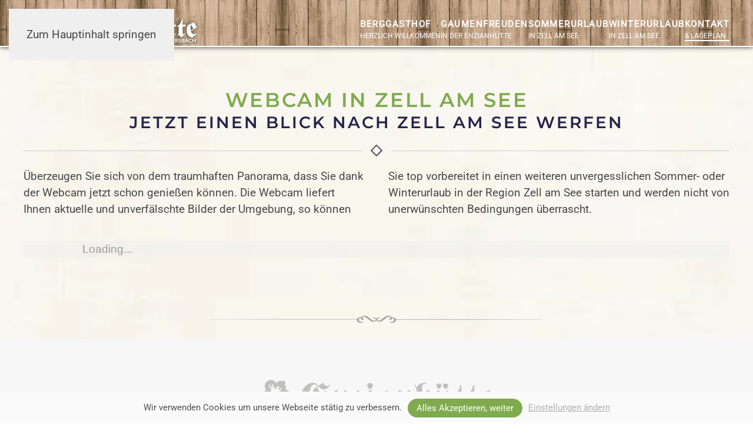

--- FILE ---
content_type: text/html; charset=utf-8
request_url: https://www.berggasthof-zellamsee.at/kontakt-zellamsee/webcam-zellamsee
body_size: 8073
content:
<!DOCTYPE html>
<html lang="de-de" dir="ltr">
    <head>
        <meta name="viewport" content="width=device-width, initial-scale=1">
        <link rel="icon" href="/images/logo_color.png" sizes="any">
                <link rel="apple-touch-icon" href="/images/apple-touch-icon.png">
        <meta charset="utf-8">
	<meta name="author" content="Super User">
	<meta name="description" content="Berggasthof, Zell am See, Enzianhütte, Kulinarik, Sommerurlaub, Winterurlaub,">
	<meta name="generator" content="MYOB">
	<title>Webcam in Zell am See</title>
<link href="/media/vendor/joomla-custom-elements/css/joomla-alert.min.css?0.4.1" rel="stylesheet">
	<link href="/media/system/css/joomla-fontawesome.min.css?4.5.32" rel="preload" as="style" onload="this.onload=null;this.rel='stylesheet'">
	<link href="/templates/yootheme_child/css/theme.9.css?1764927804" rel="stylesheet">
	<link href="/templates/yootheme_child/css/custom.css?4.5.32" rel="stylesheet">
	<link href="https://unpkg.com/leaflet@1.8.0/dist/leaflet.css" rel="stylesheet">
	<link href="https://cdn.jsdelivr.net/npm/slick-carousel@1.8.1/slick/slick.css" rel="stylesheet">
	<link href="https://kenwheeler.github.io/slick/slick/slick-theme.css" rel="stylesheet">
	<link href="https://webcamwidget.fullmarketing.at/joom_cam_cdn/weathercam.css" rel="stylesheet">
	<link href="https://webcamwidget.fullmarketing.at/joom_cam_cdn/videostyle.css" rel="stylesheet">
	<link href="https://webcamwidget.fullmarketing.at/joom_cam_cdn/weathercamcal.css" rel="stylesheet">
	<link href="https://webcamwidget.fullmarketing.at/joom_cam_cdn/range.css" rel="stylesheet">
	<link href="/media/plg_system_destinycookieplugin/css/dcpstyles.css?93aff8" rel="stylesheet">
	<style>#dcpbanner {font-size: 15px;}#dcppopup {font-size: 15px;}#dcppopup {background-color: #ffffff; color: #000000;}#dcppopup h2 {color: #000000;}#dcppopup .collapsible {background-color: #f2f2f2;}#dcpbanner {background-color: #fafafa; color: #505050; }#dcpbanner a, #dcpbanner a:hover, #dcpbanner a:focus, #dcpbanner a:active {color: #b0b0b0; }#dcpbanner .dcp-allow {background-color: #7fab4e; color: #ffffff;}#dcpbanner .dcp-allow:hover, #dcpbanner .dcp-allow:active, #dcpbanner .dcp-allow:focus {color: #ffffff;}#dcppopup #save {border-color: ; color: #aaaaaa;}#dcppopup #accept {background-color: #7fab4e; color: #ffffff;}#dcppopup .collapsible .switch input:checked + .slider {background-color: #0aac07;}#dcppopup .collapsible .switch input:focus + .slider {box-shadow: 0 0 1px #0aac07;}</style>
<script src="/media/vendor/jquery/js/jquery.min.js?3.7.1"></script>
	<script src="/media/legacy/js/jquery-noconflict.min.js?504da4"></script>
	<script type="application/json" class="joomla-script-options new">{"joomla.jtext":{"ERROR":"Fehler","MESSAGE":"Nachricht","NOTICE":"Hinweis","WARNING":"Warnung","JCLOSE":"Schließen","JOK":"OK","JOPEN":"Öffnen"},"system.paths":{"root":"","rootFull":"https:\/\/www.berggasthof-zellamsee.at\/","base":"","baseFull":"https:\/\/www.berggasthof-zellamsee.at\/"},"csrf.token":"a1654d3bdf713803b7f10b23fffaf832"}</script>
	<script src="/media/system/js/core.min.js?a3d8f8"></script>
	<script src="/media/vendor/webcomponentsjs/js/webcomponents-bundle.min.js?2.8.0" nomodule defer></script>
	<script src="/media/system/js/joomla-hidden-mail.min.js?80d9c7" type="module"></script>
	<script src="/media/system/js/messages.min.js?9a4811" type="module"></script>
	<script src="/templates/yootheme/vendor/assets/uikit/dist/js/uikit.min.js?4.5.32"></script>
	<script src="/templates/yootheme/vendor/assets/uikit/dist/js/uikit-icons-balou.min.js?4.5.32"></script>
	<script src="/templates/yootheme/js/theme.js?4.5.32"></script>
	<script src="https://unpkg.com/leaflet@1.8.0/dist/leaflet.js"></script>
	<script src="https://cdn.jsdelivr.net/npm/slick-carousel@1.8.1/slick/slick.min.js"></script>
	<script src="https://webcamwidget.fullmarketing.at/joom_cam_cdn/camcustom.js"></script>
	<script src="https://webcamwidget.fullmarketing.at/joom_cam_cdn/camwidget.js"></script>
	<script src="/media/plg_system_destinycookieplugin/js/destinycookiepopup.js?93aff8"></script>
	<script type="application/ld+json">{"@context":"https://schema.org","@graph":[{"@type":"Organization","@id":"https://www.berggasthof-zellamsee.at/#/schema/Organization/base","name":"Berggasthof Zell am See","url":"https://www.berggasthof-zellamsee.at/"},{"@type":"WebSite","@id":"https://www.berggasthof-zellamsee.at/#/schema/WebSite/base","url":"https://www.berggasthof-zellamsee.at/","name":"Berggasthof Zell am See","publisher":{"@id":"https://www.berggasthof-zellamsee.at/#/schema/Organization/base"}},{"@type":"WebPage","@id":"https://www.berggasthof-zellamsee.at/#/schema/WebPage/base","url":"https://www.berggasthof-zellamsee.at/kontakt-zellamsee/webcam-zellamsee","name":"Webcam in Zell am See","description":"Berggasthof, Zell am See, Enzianhütte, Kulinarik, Sommerurlaub, Winterurlaub,","isPartOf":{"@id":"https://www.berggasthof-zellamsee.at/#/schema/WebSite/base"},"about":{"@id":"https://www.berggasthof-zellamsee.at/#/schema/Organization/base"},"inLanguage":"de-DE"},{"@type":"Article","@id":"https://www.berggasthof-zellamsee.at/#/schema/com_content/article/45","name":"Webcam","headline":"Webcam","inLanguage":"de-DE","author":{"@type":"Person","name":"Super User"},"articleSection":"Uncategorised","dateCreated":"2022-11-15T09:02:50+00:00","interactionStatistic":{"@type":"InteractionCounter","userInteractionCount":10262},"isPartOf":{"@id":"https://www.berggasthof-zellamsee.at/#/schema/WebPage/base"}}]}</script>
	<script>window.yootheme ||= {}; var $theme = yootheme.theme = {"i18n":{"close":{"label":"Schlie\u00dfen"},"totop":{"label":"Zur\u00fcck nach oben"},"marker":{"label":"\u00d6ffnen"},"navbarToggleIcon":{"label":"Men\u00fc \u00f6ffnen"},"paginationPrevious":{"label":"Vorherige Seite"},"paginationNext":{"label":"N\u00e4chste Seite"},"searchIcon":{"toggle":"Suche \u00f6ffnen","submit":"Suche ausf\u00fchren"},"slider":{"next":"N\u00e4chste Folie","previous":"Vorherige Folie","slideX":"Folie %s","slideLabel":"%s von %s"},"slideshow":{"next":"N\u00e4chste Folie","previous":"Vorherige Folie","slideX":"Folie %s","slideLabel":"%s von %s"},"lightboxPanel":{"next":"N\u00e4chste Folie","previous":"Vorherige Folie","slideLabel":"%s von %s","close":"Schlie\u00dfen"}}};</script>
	<meta name="viewport" content="width=device-width, initial-scale=1.0, maximum-scale=1.0, user-scalable=no" />
	<script>} catch (e) { console.error('Custom Theme JS Code: ', e); }</script> 
<script async src="https://widgets.tourismusnetz.com/tn-quick.js"></script>
<script> try {</script>

    </head>
    <body class="">

        <div class="uk-hidden-visually uk-notification uk-notification-top-left uk-width-auto">
            <div class="uk-notification-message">
                <a href="#tm-main" class="uk-link-reset">Zum Hauptinhalt springen</a>
            </div>
        </div>

        
        
        <div class="tm-page">

                        


<header class="tm-header-mobile uk-hidden@l">


        <div uk-sticky cls-active="uk-navbar-sticky" sel-target=".uk-navbar-container">
    
        <div class="uk-navbar-container">

            <div class="uk-container uk-container-expand">
                <nav class="uk-navbar" uk-navbar="{&quot;align&quot;:&quot;left&quot;,&quot;container&quot;:&quot;.tm-header-mobile &gt; [uk-sticky]&quot;,&quot;boundary&quot;:&quot;.tm-header-mobile .uk-navbar-container&quot;}">

                                        <div class="uk-navbar-left ">

                                                    <a href="https://www.berggasthof-zellamsee.at/" aria-label="Zurück zur Startseite" class="uk-logo uk-navbar-item">
    <picture>
<source type="image/webp" srcset="/templates/yootheme/cache/46/logo_mobil-4627f4de.webp 200w" sizes="(min-width: 200px) 200px">
<img alt loading="eager" src="/templates/yootheme/cache/c0/logo_mobil-c08760e6.png" width="200" height="33">
</picture></a>
                        
                        
                        
                    </div>
                    
                    
                                        <div class="uk-navbar-right">

                                                    
                        
                                                    <a uk-toggle href="#tm-dialog-mobile" class="uk-navbar-toggle">

        
        <div uk-navbar-toggle-icon></div>

        
    </a>
                        
                    </div>
                    
                </nav>
            </div>

        </div>

        </div>
    



        <div id="tm-dialog-mobile" uk-offcanvas="container: true; overlay: true" mode="push" flip>
        <div class="uk-offcanvas-bar uk-flex uk-flex-column">

                        <button class="uk-offcanvas-close uk-close-large" type="button" uk-close uk-toggle="cls: uk-close-large; mode: media; media: @s"></button>
            
                        <div class="uk-margin-auto-bottom">
                
<div class="uk-panel" id="module-menu-dialog-mobile">

    
    
<ul class="uk-nav uk-nav-primary uk-nav- uk-nav-divider">
    
	<li class="item-146"><a href="/"><div>Berggasthof<div class="uk-nav-subtitle">Herzlich Willkommen</div></div></a></li>
	<li class="item-147"><a href="/kulinarik-zellamsee"><div>Gaumenfreuden<div class="uk-nav-subtitle">In der Enzianhütte</div></div></a></li>
	<li class="item-148 uk-parent"><a href="/sommerurlaub-zellamsee"><div>Sommerurlaub<div class="uk-nav-subtitle">In Zell am See</div></div></a>
	<ul class="uk-nav-sub">

		<li class="item-149"><a href="/sommerurlaub-zellamsee/wandern-zellamsee">Wandern</a></li>
		<li class="item-183"><a href="/sommerurlaub-zellamsee/mountainbiken-zellamsee">Mountainbiken</a></li>
		<li class="item-184"><a href="/sommerurlaub-zellamsee/zeller-see">Zeller See</a></li>
		<li class="item-185"><a href="/sommerurlaub-zellamsee/ronachkopf-sommer">Ronachkopf</a></li></ul></li>
	<li class="item-186 uk-parent"><a href="/winterurlaub-zellamsee"><div>Winterurlaub<div class="uk-nav-subtitle">In Zell am See</div></div></a>
	<ul class="uk-nav-sub">

		<li class="item-187"><a href="/winterurlaub-zellamsee/skifahren-zellamsee">Skifahren</a></li>
		<li class="item-188"><a href="/winterurlaub-zellamsee/skitourengehen-zellamsee">Skitourengehen</a></li>
		<li class="item-189"><a href="/winterurlaub-zellamsee/schneeschuhwandern-zell">Schneeschuh- Wanderung</a></li>
		<li class="item-191"><a href="/winterurlaub-zellamsee/skitour-ronachkopf">Ronachkopf</a></li></ul></li>
	<li class="item-152 uk-active uk-parent"><a href="/kontakt-zellamsee"><div>Kontakt<div class="uk-nav-subtitle">& Lageplan</div></div></a>
	<ul class="uk-nav-sub">

		<li class="item-153"><a href="/kontakt-zellamsee/wetter-zellamsee">Wetter </a></li>
		<li class="item-193 uk-active"><a href="/kontakt-zellamsee/webcam-zellamsee">Webcam</a></li>
		<li class="item-194"><a href="/kontakt-zellamsee/impressionen">Impressionen</a></li>
		<li class="item-154"><a href="/kontakt-zellamsee/impressum">Impressum</a></li></ul></li></ul>

</div>

            </div>
            
            
        </div>
    </div>
    
    
    

</header>




<header class="tm-header uk-visible@l">



        <div uk-sticky media="@l" cls-active="uk-navbar-sticky" sel-target=".uk-navbar-container">
    
        <div class="uk-navbar-container">

            <div class="uk-container uk-container-xlarge">
                <nav class="uk-navbar" uk-navbar="{&quot;align&quot;:&quot;left&quot;,&quot;container&quot;:&quot;.tm-header &gt; [uk-sticky]&quot;,&quot;boundary&quot;:&quot;.tm-header .uk-navbar-container&quot;}">

                                        <div class="uk-navbar-left ">

                                                    <a href="https://www.berggasthof-zellamsee.at/" aria-label="Zurück zur Startseite" class="uk-logo uk-navbar-item">
    <picture>
<source type="image/webp" srcset="/templates/yootheme/cache/c6/logo-c6ce87a9.webp 299w, /templates/yootheme/cache/8c/logo-8c947d80.webp 460w, /templates/yootheme/cache/22/logo-22fcec11.webp 461w" sizes="(min-width: 299px) 299px">
<img alt loading="eager" src="/templates/yootheme/cache/61/logo-6193c713.png" width="299" height="50">
</picture></a>
                        
                        
                        
                    </div>
                    
                    
                                        <div class="uk-navbar-right">

                                                    
<ul class="uk-navbar-nav">
    
	<li class="item-146"><a href="/"><div>Berggasthof<div class="uk-navbar-subtitle">Herzlich Willkommen</div></div></a></li>
	<li class="item-147"><a href="/kulinarik-zellamsee"><div>Gaumenfreuden<div class="uk-navbar-subtitle">In der Enzianhütte</div></div></a></li>
	<li class="item-148 uk-parent"><a href="/sommerurlaub-zellamsee"><div>Sommerurlaub<div class="uk-navbar-subtitle">In Zell am See</div></div></a>
	<div class="uk-drop uk-navbar-dropdown"><div><ul class="uk-nav uk-navbar-dropdown-nav">

		<li class="item-149"><a href="/sommerurlaub-zellamsee/wandern-zellamsee">Wandern</a></li>
		<li class="item-183"><a href="/sommerurlaub-zellamsee/mountainbiken-zellamsee">Mountainbiken</a></li>
		<li class="item-184"><a href="/sommerurlaub-zellamsee/zeller-see">Zeller See</a></li>
		<li class="item-185"><a href="/sommerurlaub-zellamsee/ronachkopf-sommer">Ronachkopf</a></li></ul></div></div></li>
	<li class="item-186 uk-parent"><a href="/winterurlaub-zellamsee"><div>Winterurlaub<div class="uk-navbar-subtitle">In Zell am See</div></div></a>
	<div class="uk-drop uk-navbar-dropdown"><div><ul class="uk-nav uk-navbar-dropdown-nav">

		<li class="item-187"><a href="/winterurlaub-zellamsee/skifahren-zellamsee">Skifahren</a></li>
		<li class="item-188"><a href="/winterurlaub-zellamsee/skitourengehen-zellamsee">Skitourengehen</a></li>
		<li class="item-189"><a href="/winterurlaub-zellamsee/schneeschuhwandern-zell">Schneeschuh- Wanderung</a></li>
		<li class="item-191"><a href="/winterurlaub-zellamsee/skitour-ronachkopf">Ronachkopf</a></li></ul></div></div></li>
	<li class="item-152 uk-active uk-parent"><a href="/kontakt-zellamsee"><div>Kontakt<div class="uk-navbar-subtitle">& Lageplan</div></div></a>
	<div class="uk-drop uk-navbar-dropdown"><div><ul class="uk-nav uk-navbar-dropdown-nav">

		<li class="item-153"><a href="/kontakt-zellamsee/wetter-zellamsee">Wetter </a></li>
		<li class="item-193 uk-active"><a href="/kontakt-zellamsee/webcam-zellamsee">Webcam</a></li>
		<li class="item-194"><a href="/kontakt-zellamsee/impressionen">Impressionen</a></li>
		<li class="item-154"><a href="/kontakt-zellamsee/impressum">Impressum</a></li></ul></div></div></li></ul>

                        
                                                    
                        
                    </div>
                    
                </nav>
            </div>

        </div>

        </div>
    







</header>

            
            

            <main id="tm-main" >

                
                <div id="system-message-container" aria-live="polite"></div>

                <!-- Builder #page -->
<div class="uk-section-default">
        <div data-src="/images/pattern5.jpg" data-sources="[{&quot;type&quot;:&quot;image\/webp&quot;,&quot;srcset&quot;:&quot;\/templates\/yootheme\/cache\/8b\/pattern5-8b4e4dc6.webp 266w&quot;,&quot;sizes&quot;:&quot;(max-aspect-ratio: 266\/266) 100vh&quot;}]" uk-img class="uk-background-norepeat uk-background-cover uk-background-center-center uk-section">    
        
        
        
            
                                <div class="uk-container">                
                    <div class="uk-grid tm-grid-expand uk-child-width-1-1 uk-grid-margin">
<div class="uk-width-1-1">
    
        
            
            
            
                
                    
<h1 class="uk-h1 uk-font-primary uk-text-primary uk-margin-remove-top uk-margin-remove-bottom uk-text-center">        Webcam in Zell am See    </h1>
<h2 class="uk-h2 uk-font-secondary uk-margin-remove-top uk-text-center">        Jetzt einen Blick nach Zell am See werfen    </h2><hr class="uk-divider-icon"><div class="uk-panel uk-column-1-2@m uk-column-1-1@s uk-margin"><p>Überzeugen Sie sich von dem traumhaften Panorama, dass Sie dank der Webcam jetzt schon genießen können. Die Webcam liefert Ihnen aktuelle und unverfälschte Bilder der Umgebung, so können Sie top vorbereitet in einen weiteren unvergesslichen Sommer- oder Winterurlaub in der Region Zell am See starten und werden nicht von unerwünschten Bedingungen überrascht.</p></div>
                
            
        
    
</div></div><div class="uk-grid tm-grid-expand uk-child-width-1-1 uk-grid-margin">
<div class="uk-width-1-1">
    
        
            
            
            
                
                    
<div class="uk-panel">
    
    <style type="text/css">
	#wtrcam_sbar120_1769613883276cams0 .flatpickr-day.selected
	{
		background: #1282bc !important;
		border-color: #1282bc !important;
	}

	.content_520 .camslider #slider_bt_content120_1769613883276cams0 .slider_content
	{
		background:  #1282bc;
	}
		

	#c-mobile-view-120_1769613883276cams0 .cam_hourly_data_in h6,
	#c-mobile-view-120_1769613883276cams0 .cam_hourly_data_in h3
	{
		color: #1282bc;
	}

</style>
<div class="wtrcam_main_pop box_loading" id="wtrcam_main_pop120_1769613883">
	<div class="wtrcam_main_pop_overlay"></div>
	<div class="close_pop">x</div>
	<div class="wtrcam_main wtrcam_main120_1769613883" modid="120_1769613883" >
		
	    <div class="wtrcam_frt">
	        
	        <div class="wtrcam_frt_img">
	            
				<div class="camslider">
					
					<div id="slider-for120_1769613883" class="slider-for">
													<div>
								<input type="hidden" id="textcolor120_1769613883276cams0" value="#1282bc">	
								<span class="divulge-parent" id="divulge-parent-120_1769613883276cams0">
								</span> 

							</div>
											</div>

					<div id="slider-nav120_1769613883" class="slider-nav" style="display:none;">
												<div class="slider-nav-in" uniqueid="120_1769613883276cams0">
							
							<div class="activityloader">
								<img class="slickthumb_img" id="slickthumb_120_1769613883276cams0" src="https://www.berggasthof-zellamsee.at/modules/mod_tnwebcam/images/dotplaceholder.png">	
							</div>

							
						</div>
											</div>

					

					<!-- <div class="slider_bt_arrow"><span id="bt_arrow120_1769613883" class="bt_arrow"></span></div> -->
				
				</div>
		
	        </div>
	 
	        <div class="wtrcam_bottom"></div>

	    </div>

	    

	</div>
</div>


<script>
function divulge_load_page_120_1769613883(mainid, camid, parent, lang, camseolink, camseotext, camseotitle) {
	acclat = '';
	acclon = '';

    document.getElementById("divulge-parent-" + parent).innerHTML = 'Loading...';
    mainid = new XMLHttpRequest();
    
    if(camseolink == "#")
    {
    	camseolink = "";	
    }

    mainid.open("get", 'https://webcamwidget.fullmarketing.at/frontcamjoom.php?camid=' + camid + '&unique_id=' + parent + '&lang=' + lang + '&modimagepath=https%3A%2F%2Fwww.berggasthof-zellamsee.at%2Fmodules%2Fmod_tnwebcam%2Fimages' + '&camseolink=' + camseolink + '&camseotext=' + camseotext + '&camseotitle=' + camseotitle + '&acclat=' + acclat + '&acclon=' + acclon );
    mainid.send();
    mainid.onload = function() {
        document.getElementById("divulge-parent-" + parent).innerHTML = mainid.responseText;
        ajax_loaded(parent, lang);
        divulge_showSlides(parent);
    };
}



var divulge_timeout_120_1769613883276cams0 = 0;
var divulge_timer_120_1769613883276cams0 = 0;
var divulge_settimeout_120_1769613883276cams0 = 0;
window.addEventListener('load', function() {
    divulge_load_page_120_1769613883('qr120_1769613883276cams0', 276, '120_1769613883276cams0', 'de', 'https://www.wandern.co', 'Wanderurlaub in Zell am See verbringen', 'Wandern im Salzburger Land' );



});



window.addEventListener('load', function() {
	setTimeout(function() { 
			jQuery("#slider-nav120_1769613883").show();
			jQuery('#slider-nav120_1769613883').slick({
			   slidesToShow: 3,
			   slidesToScroll: 1,
			   asNavFor: '#slider-for120_1769613883',
			   dots: false,
			   arrows: false,
			   centerMode: false,
			   focusOnSelect: true,
			   swipe: false,
			});
			jQuery(".slickcamthumb").each(function(){
	  			turl = jQuery(this).val();
				tid = jQuery(this).attr("thumbid");
				jQuery("#slickthumb_"+tid).show();
				jQuery("#slickthumb_"+tid).attr('src', turl);
				
				elem = jQuery("#slickthumb_"+tid).parent().find(".activityloader_in");
				jQuery(elem).css("-webkit-animation", "none");
				jQuery(elem).css("-moz-animation", "none");
				jQuery(elem).css("-ms-animation", "none");
				jQuery(elem).css("animation", "none");
			});

			jQuery("#wtrcam_main_pop120_1769613883").removeClass("box_loading");

							jQuery("#slider_content_bt_txt120_1769613883276cams0 a").attr('href', 'https://www.skifahren.co');
				jQuery("#slider_content_bt_txt120_1769613883276cams0 a").text('Skifahren in Zell am See im Salzburger Land');
				jQuery("#slider_content_bt_txt120_1769613883276cams0 a").attr('title', 'Skiurlaub in Salzburg verbringen');
						if (jQuery(window).width() < 520) {
				jQuery(".slider_content").addClass("show_weather_mobile");		
				jQuery(".slider_content").addClass("show_map_mobile");		
				jQuery(".cammapbox_mobile").each(function(){
					mapelement = jQuery(this);
	            	createnewmap(mapelement);	
				});
				camheight = jQuery(".camsliderbottom").height();
				jQuery(".camslider").css("margin-bottom", camheight);
			}
	
			
			



	}, 10000);
});

</script>

<script>
jQuery('#slider-for120_1769613883').slick({
   slidesToShow: 1,
   slidesToScroll: 1,
   arrows: false,
   fade: true,
   speed: 150,
   draggable: false,
   asNavFor: '.slider-nav',
   swipe: false
});

jQuery('#slider-nav120_1769613883').on('beforeChange', function(event, slick, currentSlide, nextSlide){

document.getElementById("play-pause-120_1769613883276cams0").getElementsByTagName("i")[0].classList.add("fa-play");
document.getElementById("play-pause-120_1769613883276cams0").getElementsByTagName("i")[0].classList.remove("fa-pause");
window['divulge_timeout_120_1769613883276cams0']=0;
clearTimeout(window['divulge_settimeout_120_1769613883276cams0']);

});

jQuery(function(){
	resizeboxes("wtrcam_main120_1769613883");
	jQuery(window).resize(function(){
	    resizeboxes("wtrcam_main120_1769613883");   
	});

});
</script>



</div>
                
            
        
    
</div></div>
                                </div>                
            
        
        </div>
    
</div>
<div class="uk-section-default">
        <div data-src="/images/pattern5.jpg" data-sources="[{&quot;type&quot;:&quot;image\/webp&quot;,&quot;srcset&quot;:&quot;\/templates\/yootheme\/cache\/8b\/pattern5-8b4e4dc6.webp 266w&quot;,&quot;sizes&quot;:&quot;(max-aspect-ratio: 266\/266) 100vh&quot;}]" uk-img class="uk-background-norepeat uk-background-cover uk-background-center-center uk-section uk-section-xsmall">    
        
        
        
            
                                <div class="uk-container">                
                    <div class="uk-grid tm-grid-expand uk-child-width-1-1 uk-grid-margin">
<div class="uk-width-1-1">
    
        
            
            
            
                
                    
<div class="uk-margin uk-margin-remove-bottom uk-text-center">
        <picture>
<source type="image/webp" srcset="/templates/yootheme/cache/f2/linie-f2f23c3a.webp 560w, /templates/yootheme/cache/26/linie-26ceacfd.webp 562w, /templates/yootheme/cache/55/linie-55c68b32.webp 566w, /templates/yootheme/cache/fc/linie-fcb1a6a1.webp 567w" sizes="(min-width: 567px) 567px">
<img src="/templates/yootheme/cache/f1/linie-f17316f8.png" width="567" height="14" class="el-image" alt loading="lazy">
</picture>    
    
</div>
                
            
        
    
</div></div>
                                </div>                
            
        
        </div>
    
</div>

                
            </main>

            <div id="module-91" class="builder"><!-- Builder #module-91 -->
<div class="uk-section-muted uk-section">
    
        
        
        
            
                                <div class="uk-container">                
                    <div class="uk-grid tm-grid-expand uk-child-width-1-1 uk-grid-margin">
<div class="uk-width-1-1">
    
        
            
            
            
                
                    
<div class="uk-margin uk-text-center">
        <picture>
<source type="image/webp" srcset="/templates/yootheme/cache/a1/logo_grey-a1fda7d6.webp 399w, /templates/yootheme/cache/ff/logo_grey-ffd34ea4.webp 400w" sizes="(min-width: 400px) 400px">
<img src="/templates/yootheme/cache/12/logo_grey-126d2226.png" width="400" height="66" class="el-image" alt loading="lazy">
</picture>    
    
</div>
                
            
        
    
</div></div>
                                </div>                
            
        
    
</div>
<div class="uk-section-default uk-section">
    
        
        
        
            
                                <div class="uk-container">                
                    <div class="uk-grid tm-grid-expand uk-grid-margin" uk-grid>
<div class="uk-width-1-3@m">
    
        
            
            
            
                
                    
<div class="uk-h3 uk-heading-line uk-text-primary">        <span>Adresse</span>
    </div><div class="uk-panel uk-margin">Erlberg 85<br>
5700 Zell am See<br>
Österreich</div>
                
            
        
    
</div>
<div class="uk-width-1-3@m">
    
        
            
            
            
                
                    
<div class="uk-h3 uk-heading-line uk-text-primary">        <span>Kontakt</span>
    </div>
<ul class="uk-list uk-list-collapse">
    
    
                <li class="el-item">            <div class="el-content uk-panel">Tel.: <a href="tel:004366473555853 ">+43 (0) 664 735 558 53</a></div>        </li>                <li class="el-item">            <div class="el-content uk-panel">E-Mail: <joomla-hidden-mail  is-link="1" is-email="1" first="aW5mbw==" last="YmVyZ2dhc3Rob2YtemVsbGFtc2VlLmF0" text="aW5mb0BiZXJnZ2FzdGhvZi16ZWxsYW1zZWUuYXQ=" base="" >Diese E-Mail-Adresse ist vor Spambots geschützt! Zur Anzeige muss JavaScript eingeschaltet sein.</joomla-hidden-mail></div>        </li>        
    
    
</ul>
                
            
        
    
</div>
<div class="uk-width-1-3@m">
    
        
            
            
            
                
                    
<div class="uk-h3 uk-heading-line uk-text-primary">        <span>Öffnungszeiten</span>
    </div><div class="uk-panel uk-margin"><p>
<strong>MO, DI, DO, FR, SA:</strong> 09:00–22:00 (Küche ab 11:00)<br>
<strong>MI:</strong> Ruhetag<br>
<strong>SO:</strong> 09:00–17:00 (Küche ab 11:00)
</p>
</div>
                
            
        
    
</div></div>
                                </div>                
            
        
    
</div>
<div class="uk-section-muted uk-section uk-section-xsmall">
    
        
        
        
            
                                <div class="uk-container">                
                    <div class="uk-grid tm-grid-expand uk-child-width-1-1 uk-grid-margin">
<div class="uk-width-1-1">
    
        
            
            
            
                
                    
<div class="uk-text-center">
        <a class="el-link" href="/?Itemid=143"><picture>
<source type="image/webp" srcset="/templates/yootheme/cache/5e/fullmarketing_logo_farb-5ed21582.webp 200w, /templates/yootheme/cache/b2/fullmarketing_logo_farb-b2430011.webp 349w, /templates/yootheme/cache/3c/fullmarketing_logo_farb-3ca7322d.webp 350w" sizes="(min-width: 200px) 200px">
<img src="/templates/yootheme/cache/de/fullmarketing_logo_farb-de7be99d.png" width="200" height="40" class="el-image" alt loading="lazy">
</picture></a>    
    
</div>
                
            
        
    
</div></div>
                                </div>                
            
        
    
</div></div>

            
        </div>

        
        

    <script>
// Handle switch changes
function checkswitch(elem) {
  var text = elem.parentElement.parentNode.getElementsByClassName("onoroff")[0];
  if (elem.parentNode.getElementsByTagName("input")[0].checked) {
    text.textContent = "Deaktiviert";
    text.classList.remove("on");
    text.classList.add("off");
  } else {
    text.textContent = "Aktiv";
    text.classList.remove("off");
    text.classList.add("on");
  }
}
</script>
<div id="dcpbanner" class="pos-bottom">
	<div class="dcp-content"><div class="dcp-btext">Wir verwenden Cookies um unsere Webseite stätig zu verbessern.</div><div class="dcp-boptions"><a id="dcp-accept" class="dcp-close dcp-allow">Alles Akzeptieren, weiter</a><a id="dcp-set" class="dcp-settings">Einstellungen ändern</a></div></div>
</div>
<div id="dcppopup" class="animated fadeIn" tabindex="-1">
	<div class="dcp-content">
		<div class="dcp-heading">
			<h2>Cookie settings</h2>
			<div id="close"><i class="icon bsm-remove"></i></div>
			Wir verwenden Cookies, um unsere Website zu analysieren und zu verbessern, und wir verwenden sie für das Marketing, um sicherzustellen, dass Sie relevante Inhalte sehen. Wenn Sie keine Cookies zulassen, kann dies Ihre Benutzerfreundlichkeit beeinträchtigen.
		</div>
		<div class="dcp-body">
			<div class="func_set">
				<div class="collapsible">
					<i class="icon bsm-chevron"></i>Functional Cookies
					<b class="onoroff off">Immer aktiv</b>
				</div>
				<div class="content animated fadeIn">Funktionale Cookies sorgen dafür, dass unsere Website gut funktioniert und immer aktiviert ist. Alles, um Ihnen eine gut funktionierende Website zu präsentieren.</div>
			</div>
			<div class="ana_set">
				<div class="collapsible">
					<i class="icon bsm-chevron"></i>Analytical Cookies
					<label class="switch" >
						<input type="checkbox" id="analytics">
						<span class="slider round" onclick="checkswitch(this);"></span>
					</label>
					<b class="onoroff off">Deaktiviert</b>
				</div>
				<div class="content animated fadeIn">Mit analytischen Cookies können wir (anonymisierte) Daten über die Nutzung unserer Website sammeln. Dies hilft uns, die Website zu optimieren.</div>
			</div>
			<div class="mark_set">
				<div class="collapsible">
					<i class="icon bsm-chevron"></i>Marketing Cookies
					<label class="switch" >
						<input type="checkbox" id="marketing">
						<span class="slider round" onclick="checkswitch(this);"></span>
					</label>
					<b class="onoroff off">Deaktiviert</b>
				</div>
				<div class="content animated fadeIn">Wir verwenden Marketing-Cookies für Funktionen wie Social-Media-Share-Buttons und zur Verfolgung des Surfverhaltens. Mit diesen Cookies können wir Ihnen relevante Inhalte und Werbung anzeigen.</div>
			</div>
		</div>
		<div class="dcp-footer">
			<a class="savebtn" id="save">Aktuelle Einstellungen speichern</a>
			<a class="acceptbtn" id="accept">Speichern und akzeptieren Sie alle</a>
		</div>
	</div>
</div></body>
</html>


--- FILE ---
content_type: text/css
request_url: https://webcamwidget.fullmarketing.at/joom_cam_cdn/weathercam.css
body_size: 5712
content:
*, ::after, ::before {
  -webkit-box-sizing: border-box;
  box-sizing: border-box;
}
* {
	padding: 0;
	margin: 0; 
}
.scrolltempsp
{
	font-size: 12px;
	font-weight: bold;
	font-family: arial;
}
.activityloader{
  height: 100%;
  width: 100%;
  z-index: 44;
  overflow: hidden;
}
.activityloader_in{
  position: absolute;
  left: -45%;
  height: 100%;
  width: 45%;
  background-image: linear-gradient(to left, rgba(251,251,251, .05), rgba(251,251,251, .3), rgba(251,251,251, .6), rgba(251,251,251, .3), rgba(251,251,251, .05));
  background-image: -moz-linear-gradient(to left, rgba(251,251,251, .05), rgba(251,251,251, .3), rgba(251,251,251, .6), rgba(251,251,251, .3), rgba(251,251,251, .05));
  background-image: -webkit-linear-gradient(to left, rgba(251,251,251, .05), rgba(251,251,251, .3), rgba(251,251,251, .6), rgba(251,251,251, .3), rgba(251,251,251, .05));
  animation: loading 1s infinite;
  z-index: 45;
}

@keyframes loading {
  0%{
    left: -45%;
  }
  100%{
    left: 100%;
  }
}

.slickthumb_img {
    width: 100%;
    height: 100%;
    display: none;
}
.slider-nav-in
{
	width: 91px !important;
	height: 60px !important;
}

.wtrcam_main {
	max-width: 1000px;
	margin: 0 auto;
	width: 100%;
	font-family: arial;
	position: relative;
	z-index: 0;
}
.wa_container{max-width: 1280px; padding: 0 15px; width: 100%; margin: auto;}

.wtrcam_frt {
	position: relative;
	width: 100%;
}
.wtrcam_frt_img img {
  width: 100%;
}
.wtrcam_top {
	position: absolute;
	top: 0;
	left: 0;
	width: 100%;
	display: flex;
	justify-content: space-between;
	padding: 20px 30px;
	align-items: center;
	min-height: 70px;
}
.wtrcam_top::before {
	content: "";
	height: 170px;
	position: absolute;
	left: 0;
	width: 100%;
	display: inline-block;
	background: -moz-linear-gradient(top, rgba(0,0,0,1) 0%, rgba(0,0,0,0.48) 52%, rgba(255,255,255,0.01) 99%, rgba(255,255,255,0) 100%);
	background: -webkit-linear-gradient(top, rgba(0,0,0,1) 0%,rgba(0,0,0,0.48) 52%,rgba(255,255,255,0.01) 99%,rgba(255,255,255,0) 100%);
	background: linear-gradient(to bottom, rgba(0,0,0,1) 0%,rgba(0,0,0,0.48) 52%,rgba(255,255,255,0.01) 99%,rgba(255,255,255,0) 100%);
	filter: progid:DXImageTransform.Microsoft.gradient( startColorstr='#000000', endColorstr='#00ffffff',GradientType=0 );
	top: 0;
	opacity: 0.46;
	height: 100%;
	z-index: 1;
}
.wtrcam_top > div {
	position: relative;
	z-index: 1;
}
.wtrcam_top_lt img {
	display: block;
}
.wtrcam_top_lt .hochmoos_img {
	margin-top: 30px;
}
.wtrcam_lv_dot_txt {
	font-size: 12px;
	line-height: 14px;
	color: #fff;
	font-weight: bold;
	text-transform: uppercase;
	margin: 0;
}
.wtrcam_top_rt {
	display: flex;
	align-items: center;
}
.wtrcam_lv {
	display: flex;
	align-items: center;
	padding-right: 40px;
}
.wtrcam_lv .wtrcam_lv_dot {
	width: 8px;
	height: 8px;
	display: inline-block;
	border-radius: 15px;
	margin-right: 8px;
}

.wtrcam_lv_dot_red
{
	background: #F60707;
}
.wtrcam_lv_dot_gray
{
	background: gray;
}

.wtrcam_lv_dot_txt {
	font-size: 12px;
	line-height: 14px;
	color: #fff;
	font-weight: bold;
	text-transform: uppercase;
}
.wtrcam_zoom
{
	cursor: pointer;
}
.wtrcam_zoom img {
	max-width: 28px;
}

/* Slider For */
.slick-slide img {
	width: 100%;
}
/* .camslider {
	max-width: 1000px;
	margin: 0 auto;
} */
.camslider {
	position: relative;
}
.slider-nav {
	max-width: 300px;
	float: right;
	margin: 50px 25px;
	position: absolute;
	bottom: 35px;
	right: 0;
	width: 300px;
}
.camslider.show_bt_content .slider-nav{
	bottom: 110px;
}
.slider-nav .slick-slide {
	padding: 0 5px;
}
.slider-nav img {
	width: 100%;
	border: 1.5px solid #000;
	border-radius: 3px;
	vertical-align: top;
}
.slider_bt_arrow {
	width: 60px;
	height: 18px;
	position: absolute;
	bottom: 0;
	left: 0;
	right: 0;
	margin: 0 auto;
	display: inline-block;
	z-index: 2;
}
.slider_bt_arrow .bt_arrow {
    border-bottom: 18px solid rgba(255,255,255,0.5);
    border-left: 30px solid transparent;
    border-right: 30px solid transparent;
    display: inline-block;
    cursor: pointer;
    vertical-align: top;
    transition: 0.3s all ease;
}
.slider-for .slick-track {
	display: flex;
}
.slider-for .slick-track .slick-slide {
	height: auto;
}
.slider-for .slick-track .slick-slide .divulge-slider-area img {
	height: 100%;
	object-fit: cover;
	/*object-position: top;*/
	/*position: static;*/
	min-height: 600px;
	max-height: 600px;
}
.divulge-slider-area, .divulge-slider-area > div, .divulge-slider-area > div > div {
	display: flex;
	width: 100%;
	height: 100%;
	max-height: 600px; 
}
/*.divulge-slider-area, .c-mobile-view {
	width: 100% !important;
	height: auto !important;
}*/
.c-mobile-view {
	width: 100% !important;
	height: auto !important;
}
.camsliderbottom_main {
	position: absolute;
	bottom: 0;
	left: 0;
	right: 0;
	width: 100%;
	padding: 5px 30px;
	background: -moz-linear-gradient(top, rgba(30,87,153,0) 0%, rgba(0,0,0,0.79) 78%, rgba(0,0,0,1) 99%);
	background: -webkit-linear-gradient(top, rgba(30,87,153,0) 0%,rgba(0,0,0,0.79) 78%,rgba(0,0,0,1) 99%);
	background: linear-gradient(to bottom, rgba(30,87,153,0) 0%,rgba(0,0,0,0.79) 78%,rgba(0,0,0,1) 99%);
	filter: progid:DXImageTransform.Microsoft.gradient( startColorstr='#001e5799', endColorstr='#000000',GradientType=0 );
}
.camsliderbottom_range {
	/*float: left;*/
	width: 100%;
	display: flex;
	padding-bottom: 10px;
	justify-content: space-between;
}

.open_pop .camsliderbottom_range {
	background-color: rgba(0, 0, 0, 0.16);
	padding: 0px 15px 2px 15px !important;
	backdrop-filter: blur(10px) !important;
	border-radius: 5px;
}

.camslider .camsliderbottom_main .camsliderbottom {
	float: left;
	width: 100%;
	height: 0;
	overflow: hidden;
	transition: 0.3s all ease;
	position: relative;
}
.camslider.show_bt_content .camsliderbottom_main .camsliderbottom {
	/* opacity: 1; */
	height: auto;
	overflow: visible;
}
.camslider .slider_bt_content {
	width: 100%;
	transition: 1.5s all ease;
	float: left;
}
.camslider .slider_content {
	font-size: 12px;
	line-height: 15px;
	text-align: left;
	display: flex;
	flex-wrap: wrap;
	color: #fff;
}
.camslider .slider_content > div {
	padding: 0 30px;
	border-left: 2px solid rgba(255,255,255,0.6);	
}
.camslider .slider_content > div.slider_content_place {
	max-width: 220px;
}
.camslider .slider_content > div.slider_content_bt_txt {
	width: 100%;
	padding: 10px 0;
	border-top: 2px solid rgba(255,255,255,0.5);
	border-left: none;
	margin-top: 8px;
	min-height: 19px;
}
.camslider .slider_content > div.slider_content_bt_txt a {
	color: #fff;
}
.wtrcam_main_pop.open_pop .camslider .slider_content > div.slider_content_bt_txt a {
	color: #000;
}
/*.camslider .slider_content > div.slider_content_text {
	border-left: none;
}*/
/*.camslider.bt_content_white .slider_content > div.slider_content_bt_txt, 
.camslider.sbar_open .slider_content > div.slider_content_bt_txt {
	padding: 5px 0 10px;
}*/
.camslider .slider_content > div.slider_content_text a {
	color: #fff;
}
.wtrcam_main_pop.open_pop .camslider .slider_content > div.slider_content_text a {
	color: #000;
}
.wtrcam_main_pop.open_pop .activityloader {
	overflow: hidden;
	box-shadow: 0px 0px 4px rgba(0,0,0,0.45);
	border-radius: 5px;
}
.wtrcam_main_pop.open_pop .slider-nav img {
	border : none;
}

.camslider .slider_content span {
	display: block;
}

.camslider .slider_content > div > span:first-child, .slider_content_temp_rt span:first-child {
	font-weight: bold;
	white-space: nowrap;
	text-overflow: ellipsis;
	overflow: hidden;
}
.slider_content_temp_lt {
	padding-right: 5px;
}
.camslider .slider_content > div.slider_content_date {
	min-width: 100px;
	padding: 0 10px 0 0;
	cursor: pointer;
	border-left: none;
}
.slider_content_temp {
	display: flex;
	align-items: center;
	cursor: pointer;
}
.camslider .slider_content > div.slider_social_nav {
	margin-left: auto;
	padding-right: 0 !important;
	border: none;
	position: absolute;
	bottom: 0;
	right: 0;
}
.camslider .slider_content .responsive_line{
	display: none;
}
.wtrcam_sbar {
	position: absolute;
	left: 0;
	top: 0;
	height: 100%;
	z-index: 999;
	background: #fff;
	width: 100%;
	max-width: 300px;
	box-shadow: 0 0 10px rgba(0,0,0,0.10);
	opacity: 0;
	pointer-events: none;
	transition: 0.3s all ease;
	border: 1px solid rgba(237, 237, 237,0.5);
	padding: 10px;
}
.camslider.sbar_open .wtrcam_sbar {
	opacity: 1;
	pointer-events: all;
}
.camslider.sbar_open .c-mobile-view {
	width: calc(100% - 300px) !important;
	margin-left: auto;
	margin-right: 0;
}

/*.camslider.bt_content_white .slider-nav,
.camslider.bt_content_white .camsliderbottom_range,
.camslider.sbar_open .slider-nav,
.camslider.sbar_open .camsliderbottom_range {
	display: none;
}*/


.camslider.bt_content_white .slider-nav {
	max-width: 272px;
	margin: 0;
	position: absolute;
	bottom: 15px !important;
	right: 0;
	display: revert;
	left: 10px;
}



.camslider.bt_content_white .camsliderbottom_main, .camslider.sbar_open .camsliderbottom_main {
	padding: 10px 25px;
	background: -moz-linear-gradient(top, rgba(0,0,0,0) 30%,rgba(255,255,255,0.75) 40%,rgb(255, 255, 255) 50%);
	background: -webkit-linear-gradient(top, rgba(0,0,0,0) 30%,rgba(255,255,255,0.75) 40%,rgb(255, 255, 255) 50%);
	background: linear-gradient(to bottom, rgba(0,0,0,0) 30%,rgba(255,255,255,0.75) 40%,rgb(255, 255, 255) 50%)
}
.camslider.bt_content_white .slider_content,
.camslider.sbar_open .slider_content,
.camslider.bt_content_white .slider_content a,
.camslider.sbar_open .slider_content a {
	font-family: arial;
	color: #000;
}

.camslider.bt_content_white .slider_content > div.slider_content_date,
.camslider.sbar_open .slider_content > div.slider_content_date {
	min-width: auto;
	padding-left: 0;
}
.camslider.bt_content_white .slider_content > div,
.camslider.sbar_open .slider_content > div {
	padding: 0 10px;
	border-color: #000;
	border-width: 1px;
}
/*.camslider.bt_content_white .slider_content > div.slider_content_place, 
.camslider.bt_content_white .slider_content > div.slider_content_text,
.camslider.sbar_open .slider_content > div.slider_content_place, 
.camslider.sbar_open .slider_content > div.slider_content_text {
	max-width: 128px;
}*/
.cam_hourly_data {
	display: flex;
	overflow-x: auto;
	scrollbar-width: thin;
	cursor: grab;
	cursor: -o-grab;
	cursor: -moz-grab;
	cursor: -webkit-grab;
	height: 0;
	overflow: hidden;
	-ms-overflow-style: none !important;
	scrollbar-width: none !important;
	padding-top: 10px;
}
.cam_hourly_data::-webkit-scrollbar {
  display: none !important;
}

.camslider.bt_content_white .cam_hourly_data {
	height: auto;
	overflow-x: auto;
}

.cam_hourly_data_in {
    margin: 20px 5px;
    min-width: 60px;
    background: rgba(255,255,255,0.8);
    padding: 5px;
    border-radius: 8px;
    transition: 0.3s all ease;
    transform: scale(1.0);
}

.camslider.bt_content_white .cam_hourly_data .cam_hourly_data_in:first-child {
	margin-left: 0;
}

.cam_hourly_data_in:hover {
	transform: scale(1.1);
	transform-origin: bottom;
}
.cam_hourly_data_in img {
	margin: 0 auto;
}
.cam_hourly_data_in h6 {
	font-size: 14px;
	line-height: 16px;
	margin: 8px 0;
	font-weight: 600;
}
.cam_hourly_data_in h3, .cam_hourly_data_in p {
	margin: 0;
	font-size: 12px;
	line-height: 14px;
}
.wtrcam_sbar .c-button.c-hide__button {
	position: relative;
	margin: 0 auto;
	display: flow-root;
	right: 0;
	left: 0;
	top: 0;
	/* transform: scale(0.8); */
	/* transform-origin: left; */
	/* max-width: 222px; */
}



/* Pop up */

#divulge-myModal {
	display: none !important;
}

.wtrcam_main_pop .wtrcam_main_pop_overlay {
	position: fixed;
	left: 0;
	top: 0;
	background: rgba(0,0,0,0.85);
	display: inline-block;
	width: 100%;
	height: 100%;
	z-index: 999999;
	transition: 0.3s all ease;
	opacity: 0;
	pointer-events: none;
}

.wtrcam_main_pop.open_pop .wtrcam_main_pop_overlay {
	opacity: 1;
	pointer-events: all;
}
.wtrcam_main_pop .close_pop {
	position: fixed;
	right: 40px;
	top: 15px;
	color: #fff;
	z-index: 999999999;
	font-family: arial;
	font-size: 30px;
	display: none;
	cursor: pointer;
	width: 30px;
	text-align: center;
}
.wtrcam_main_pop.open_pop .close_pop {
	display: block;
}

.wtrcam_main_pop.open_pop .wtrcam_zoom {
	display: none;
}

.wtrcam_main_pop.open_pop .wtrcam_main {
	position: fixed;
	top: 50%;
	left: 0;
	right: 0;
	z-index: 999999;
	max-height: 100vh;
	margin: 0 auto;
	display: flex;
	transform: translateY(-50%);
	padding: 15px;
	overflow-y: auto;
	overflow-x: hidden;
	max-width: 1500px;
}
.wtrcam_main_pop.open_pop .c-mobile-view .divulge-slider-area {
	min-height: 900px;
	max-height: 900px;
}
.wtrcam_main_pop.open_pop .slider-for .slick-track .slick-slide .divulge-slider-area img {
	max-height: 900px;
	min-height: 900px;
	height: 100%;
	object-fit: cover;
}
.camslider .slider_content > div h6 {
    margin: 0px;
    line-height: 16px;
    text-transform: capitalize;
    display: block;
    letter-spacing: 0;
    font-weight: bold;
    white-space: nowrap;
    text-overflow: ellipsis;
    overflow: hidden;
    color: #fff;
}
.camslider.sbar_open .slider_content > div h6 {
	color: #000;
}
@media only screen and (max-width: 1499px){
	.wtrcam_main_pop.open_pop .wtrcam_main {
		max-width: 1250px;
	}
	.wtrcam_main_pop.open_pop .wtrcam_main .c-mobile-view .divulge-slider-area {
		min-height: 750px;
		max-height: 750px;
	}
	.wtrcam_main_pop.open_pop .wtrcam_main .slider-for .slick-track .slick-slide .divulge-slider-area img {
		max-height: 750px;
		min-height: 750px;
	}
}

@media only screen and (max-width: 1400px){
	.wtrcam_main_pop.open_pop .wtrcam_main {
		max-width: 1000px;
	}
	.wtrcam_main_pop.open_pop .wtrcam_main .c-mobile-view .divulge-slider-area {
		min-height: 600px;
		max-height: 600px;
	}
	.wtrcam_main_pop.open_pop .wtrcam_main .slider-for .slick-track .slick-slide .divulge-slider-area img {
		max-height: 600px;
		min-height: 600px;
	}
}
@media only screen and (max-width: 520px){
/*	.wtrcam_main_pop.open_pop .wtrcam_sbar {
		padding-top: 40px;
		overflow-y: auto;
		min-height: calc(100vh - 30px);
	}*/
	.wtrcam_main_pop.open_pop .slider-nav {
		display: none !important;
	}
	.cammapbox {
		height: calc(100% - 365px) !important;
	}
	.cammapbox.full_height_map {
		height: calc(100% - 30px) !important;
	}
	.wtrcam_main_pop .close_pop {
	    top: 25px;
	}

	/*.slider-for .slick-track .slick-slide .divulge-slider-area img {
		height: 100%;
		object-fit: contain;
		object-position: top;
		max-height: 600px;
	}*/
}
@media only screen and (max-width: 370px){
	.flatpickr-calendar {
		left: -30px;
	}
}
/* popup end */

.slider_social_nav a {
	display: inline-block;
	background: rgba(255,255,255,0.4);
	padding: 7px;
	border-radius: 4px;
	margin-left: 5px;
	max-width: 30px;
	float: right;
	transition: 0.3s all ease;
}
.slider_social_nav a:hover {
	background: rgba(255,255,255,0.6);;
}
.slider_social_nav a img {
	filter: invert(1);
}
/*.wtrcam_main_pop.open_pop .slider_social_nav a {
	background: rgba(0, 0, 0, 0.4);
}
.wtrcam_main_pop.open_pop .slider_social_nav a:hover {
	background: rgba(0, 0, 0, 0.6);
}*/
.wtrcam_main_pop.open_pop .camslider.bt_content_white .camsliderbottom_main .slider_content > div.slider_social_nav {
	position: absolute;
	bottom: -5px;
	right: 0;
	padding-right: 0;
}
/*.wtrcam_main_pop.open_pop .camslider.bt_content_white .camsliderbottom_main .slider_content > div.slider_content_date, 
.wtrcam_main_pop.open_pop .camslider.bt_content_white .camsliderbottom_main .slider_content > div.slider_content_place, 
.wtrcam_main_pop.open_pop .camslider.bt_content_white .camsliderbottom_main .slider_content > div.slider_content_temp, 
.wtrcam_main_pop.open_pop .camslider.bt_content_white .camsliderbottom_main .slider_content > div.slider_content_text {
	width: 25%;
}*/
.wtrcam_main_pop.open_pop .camslider.bt_content_white .camsliderbottom_main .slider_content > div.slider_content_text {
	/*border: none;*/
	padding-right: 0;
}
.wtrcam_main_pop.open_pop .camslider.bt_content_white .camsliderbottom_main .slider_content > div.slider_social_nav a {
	max-width: 26px;
	background: rgba(0, 0, 0, 0.4);
}
.wtrcam_main_pop.open_pop .camslider.bt_content_white .camsliderbottom_main .slider_content > div.slider_social_nav a:hover {
	background: rgba(0, 0, 0, 0.6);
}
.wtrcam_main_pop.open_pop .camslider.bt_content_white .camsliderbottom_main .slider_content > div.slider_content_bt_txt{
	padding: 10px 0 0;
}
.wtrcam_main_pop.open_pop .camsliderbottom_range,
.wtrcam_main_pop.open_pop .cam_hourly_data {
	padding: 0;
}
.camslider .slider_content > div.hourlydata_mobile {
	position: relative;
}
.camslider .slider_content > div .close_hourlydata_mobile {
	padding: 8px;
	font-size: 14px;
	cursor: pointer;
	position: absolute;
	top: -10px;
	right: -18px;
}
@media only screen and (max-width:1024px){
	.slider-nav {
		max-width: 100%;
		margin: 15px 22px;
		bottom: 65px;
	}
	.camslider.show_bt_content .slider-nav{
		bottom: 140px;
	}
	.camslider .slider_content {
		font-size: 10px;
		line-height: 14px;
	}
	.camslider .slider_content > div {
		padding: 0 15px;
	}
	.camslider .slider_content > div.slider_content_date {
		padding-left: 0;
	}
	.camslider .slider_content > div.slider_content_bt_txt{
		padding: 10px 15px 10px 0;
	}

	/* When open popup */
	/* Don't use with class 1024 start */
	.camslider.bt_content_white .camsliderbottom_main, .camslider.sbar_open .camsliderbottom_main {
		padding: 10px 15px;
	}
	.wtrcam_main_pop.open_pop .camslider.bt_content_white .camsliderbottom_main .slider_content > div {
		width: 33.33%;
		padding: 0 5px;
	}
	.wtrcam_main_pop.open_pop .camslider.bt_content_white .camsliderbottom_main .slider_content > div.slider_content_temp {
		border-right: 0;
	}
	.wtrcam_main_pop.open_pop .camslider.bt_content_white .camsliderbottom_main .slider_content > div.slider_content_text {
		margin-top: 5px;
		width: 100%;
		max-width: 100%;
		border-left: 0;
	}
	.wtrcam_main_pop.open_pop .camslider.bt_content_white .camsliderbottom_main .slider_content > div.slider_content_bt_txt {
		width: 100%;
	}
	
	
	/* Don't use with class 1024 End */
}
@media only screen and (max-width: 767px){
	.camsliderbottom_main {
		padding: 5px 15px;
	}
	.camslider .slider_content > div {
		padding: 0 7px;
	}
	.camslider .slider_content > div.slider_content_bt_txt {
		padding: 5px 0;
	}

	.camslider .slider_content > div.slider_content_date {
		min-width: auto;
		padding-left: 0;
	}
	
	.camslider .slider_content > div.slider_content_temp img {
		width: 22px !important;
	}
	.camslider .slider_content > div.slider_content_text {
		max-width: 200px;
		border-right: 0;
		padding-right: 0;
	}
	.camslider .slider_content > div.slider_content_place {
		max-width: 120px;
	}
	.camsliderbottom_range {
		padding-bottom: 0;
		margin-bottom: -5px;
	}
	.slider-nav {
		max-width: 150px;
		margin: 5px 15px;
		bottom: 60px;
	}
	.camslider.show_bt_content .slider-nav {
		bottom: 130px;
	}
	.slider-nav-in {
		width: 50px !important;
		height: 30px !important;
	}
	.slider-nav .slick-slide {
		padding: 0 3px;
	}
	.slider-nav img {
		border: 1px solid rgba(0,0,0,0.36);
	}
	.wtrcam_top {
		padding: 10px 15px;
	}
	
	.wtrcam_main_pop.open_pop .c-mobile-view .divulge-slider-area {
		min-height: calc(100vh - 30px);
		max-height: calc(100vh - 30px);
	}
	/*	.wtrcam_main_pop.open_pop .close_pop {
		color: #000;
	}*/
	.wtrcam_sbar {
		position: fixed !important;
		top: 0 !important;
		z-index: 99999999999999;
		max-width: calc(100vw - 30px);
		left: 0;
		/*height: 100vh;*/
		overflow: auto;
		bottom: 0 !important;
	}
	.slider_social_nav a {
		max-width: 22px;
		margin-left: 2px;
		padding: 5px;
	}
	.slider-for .slick-track .slick-slide .divulge-slider-area,
	.slider-for .slick-track .slick-slide .divulge-slider-area img {
		max-height: 360px;
		min-height: 360px;
	}
}
@media only screen and (max-width: 520px){
	.wtrcam_top {
	padding: 20px;
	}
	.wtrcam_lv {
	padding-right: 0;
	}
	.wtrcam_top_lt img {
	max-width: 150px;
	width: 100%;
	}
	.wtrcam_top_lt .hochmoos_img {
	margin-top: 10px;
	}
	.wtrcam_lv .wtrcam_lv_dot {
	width: 8px;
	height: 8px;
	}
	.wtrcam_lv_dot_txt {
	font-size: 14px;
	line-height: 20px;
	}
	.wtrcam_zoom img {
	width: 25px;
	display: none;
	}

	
	.divulge-parent .c-mobile-view > div:last-child {
		padding: 0;
	}

	.camsliderbottom_range {
		padding: 10px 15px;
	}
	.camslider .camsliderbottom_main .camsliderbottom {
		position: absolute;
		left: 0;
		top: 100%;
		opacity: 1;
		height: auto;
		overflow: visible;
	}

	.slider_bt_arrow {
		width: 30px;
		height: 12px;
		display: none;
	}
	.slider_bt_arrow .bt_arrow {
		border-bottom: 12px solid rgba(255,255,255,0.5);
		border-left: 15px solid transparent;
		border-right: 15px solid transparent;
	}

	.slider_bt_arrow .bt_arrow:hover {
		border-bottom: 12px solid rgba(255,255,255,1);
	}

	.camslider {
		position: relative;
		margin-bottom: 170px;
	}
	.camslider .slick-list {
		overflow: visible;
	}
	.slider_bt_content {
		top: 100%;
	}
	.camslider .slider_content {
		background: #72a257;
		flex-wrap: wrap;
		padding: 10px 15px;
	}
	.camslider.bt_content_white .slider_content, 
	.camslider.sbar_open .slider_content {
		background: #fff;
	}
	.camslider .slider_content > div {
		border: none;
		background: rgba(255,255,255,0.16);
		border-radius: 7px;
		padding: 5px 10px;
		margin-right: 7px;
		margin-bottom: 7px;
		max-width: none !important;
		
	}
	.camslider .slider_content > div.slider_content_date,
	.camslider .slider_content > div.slider_content_temp {
		position: relative;
	}

	.camslider.bt_content_white .slider_content > div,
	.camslider.sbar_open .slider_content > div {
		background: rgba(0, 0, 0, 0.05);
		padding: 5px 10px;
	}
	.camslider .slider_content > div.slider_content_date {
		padding: 5px 10px;
		min-width: auto;
		width: calc(18% - 7px);
	}
	.camslider .slider_content > div.slider_content_place {
		width: calc(32% - 7px);
	}
	.camslider .slider_content > div.slider_content_temp {
		margin-right: 0;
		width: 50%;
	}
	.camslider .slider_content > div.slider_content_text {
		width: 100%;
		margin: 0;
		margin-bottom: 10px;
	}
	
	.camslider .slider_content > div.slider_content_bt_txt {
		width: calc(100% - 80px);
		padding: 5px 0 0 0;
		border-top: 0px solid rgba(255,255,255,0.5);
		border-left: none;
		margin-top: 0px;
		background: transparent;
		flex-grow: 0;
		width: 50%;
		margin-right: 0;
		margin-bottom: 0;
	}
	.camslider .slider_content > div.slider_social_nav {
		background: transparent;
		width: 50%;
		margin-left: 0;
		margin-right: 0;
		padding: 5px 0 0 0;
		right: 15px;
		bottom: 0;
		max-width: 80px !important;
		margin-bottom: 5px;
	}
	.camslider .slider_content .responsive_line {
		display: block;
		height: 1px;
		width: 100%;
		background: rgba(0,0,0,0.3);
		margin: 3px 0;
	}

	.cam_hourly_data_in {
		margin: 20px 5px;
		min-width: 55px;
		padding: 5px;
		border-radius: 4px;
	}
	.cam_hourly_data_in h6 {
		font-size: 12px;
		line-height: 14px;
	}
	.cam_hourly_data_in h3, .cam_hourly_data_in p {
		font-size: 10px;
		line-height: 12px;
	}

	.camslider.sbar_open .c-mobile-view {
		width: 100% !important;
	}
	.camslider {
		z-index: 999;
	}
	
	.camslider .slider-nav,
	.camslider.show_bt_content .slider-nav {
		bottom: 65px;
	}
	
	.camslider .slider_content > div.slider_content_date {
		width: calc(25% - 7px);
	}
	.camslider .slider_content > div.slider_content_place {
		width: calc(30% - 7px);
	}
	.camslider .slider_content > div.slider_content_temp {
		width: 45%;
	}
	/*.wtrcam_main_pop.open_pop .wtrcam_main {
		overflow-y: hidden;
		overflow-x: hidden;
		max-height: calc(100vh - 30px);
	}*/
	.camslider.bt_content_white .slider-nav {
		bottom: 25px !important;
	}
	.cammapbox {
		height: 195px !important;
	}
	.show_weather_mobile .cam_hourly_data_in {
		background: rgba(0,0,0,0.3);
	}
}
@media only screen and (max-width: 370px) {
	.camslider .slider_content > div.slider_content_date {
		width: calc(50% - 7px);
	}
	.camslider .slider_content > div.slider_content_place {
		width: 50%;
		margin-right: 0;
	}
	.camslider .slider_content > div.slider_content_temp {
		width: 100%;
	}
}




/* media 1024 */
	.content_1024 .slider-nav {
		max-width: 100%;
		margin: 15px 22px;
		bottom: 65px;
	}
	.content_1024 .camslider.show_bt_content .slider-nav{
		bottom: 140px;
	}
	.content_1024 .camslider .slider_content {
		font-size: 10px;
		line-height: 14px;
	}
	.content_1024 .camslider .slider_content > div {
		padding: 0 15px;
	}
	.content_1024 .camslider .slider_content > div.slider_content_date {
		padding-left: 0;
	}
	.content_1024 .camslider .slider_content > div.slider_content_bt_txt{
		padding: 10px 15px 10px 0;
	}


/* media 767 */
	.content_767 .camsliderbottom_main {
		padding: 5px 15px;
	}
	.content_767 .camslider .slider_content > div {
		padding: 0 7px;
	}
	.content_767 .camslider .slider_content > div.slider_content_bt_txt {
		padding: 5px 0;
	}
	.content_767 .camslider .slider_content > div.slider_content_date {
		min-width: auto;
		padding-left: 0;
	}
	/*.content_767 .camslider .slider_content > div.slider_content_temp img {
		width: 22px !important;
	}*/
	.content_767 .camslider .slider_content > div.slider_content_text {
		max-width: 200px;
		border-right: 0;
		padding-right: 0;
	}
	.content_767 .camslider .slider_content > div.slider_content_place {
		max-width: 120px;
	}
	.content_767 .camsliderbottom_range {
		padding-bottom: 0;
		margin-bottom: -5px;
	}
	.content_767 .slider-nav {
		max-width: 150px;
		margin: 5px 15px;
		bottom: 60px;
	}
	.content_767 .camslider.show_bt_content .slider-nav {
		bottom: 130px;
	}
	.content_767 .slider-nav-in {
		width: 50px !important;
		height: 30px !important;
	}
	.content_767 .slider-nav .slick-slide {
		padding: 0 3px;
	}
	.content_767 .slider-nav img {
		border: 1px solid rgba(0,0,0,0.36);
	}
	.content_767 .wtrcam_top {
		padding: 10px 15px;
	}

	.content_767 .wtrcam_main_pop.open_pop .close_pop {
		color: #000;
	}
	.content_767 .slider_social_nav a {
		max-width: 22px;
		margin-left: 2px;
		padding: 5px;
	}

	.content_767 .slider-for .slick-track .slick-slide .divulge-slider-area,
	.content_767 .slider-for .slick-track .slick-slide .divulge-slider-area img {
		max-height: 360px;
		min-height: 360px;
	}


/* media 520 */


	.content_520 .wtrcam_top {
	padding: 20px;
	}
	.content_520 .wtrcam_lv {
	padding-right: 0;
	}
	.content_520 .wtrcam_top_lt img {
		max-width: 120px;
		width: 100%;
	}
	.content_520 .wtrcam_top_lt .hochmoos_img {
	margin-top: 10px;
	}
	.content_520 .wtrcam_lv .wtrcam_lv_dot {
	width: 8px;
	height: 8px;
	}
	.content_520 .wtrcam_lv_dot_txt {
	font-size: 14px;
	line-height: 20px;
	}
	.content_520 .wtrcam_zoom img {
	width: 25px;
	display: none;
	}



	.content_520 .divulge-parent .c-mobile-view > div:last-child {
		padding: 0;
	}

	.content_520 .camsliderbottom_range {
		padding: 10px 15px;
	}
	.content_520 .camslider .camsliderbottom_main .camsliderbottom {
		position: absolute;
		left: 0;
		top: 100%;
		opacity: 1;
		height: auto;
		overflow: visible;
	}

	
	.content_520 .slider_bt_arrow {
		width: 30px;
		height: 12px;
		display: none;
	}
	.content_520 .slider_bt_arrow .bt_arrow {
		border-bottom: 12px solid rgba(255,255,255,0.5);
		border-left: 15px solid transparent;
		border-right: 15px solid transparent;
	}

	.content_520 .slider_bt_arrow .bt_arrow:hover {
		border-bottom: 12px solid rgba(255,255,255,1);
	}

	.content_520 .camslider {
		position: relative;
		margin-bottom: 170px;
	}
	.content_520 .camslider .slick-list {
		overflow: visible;
	}
	.content_520 .slider_bt_content {
		top: 100%;
	}
	.content_520 .camslider .slider_content {
		background: #72a257;
		flex-wrap: wrap;
		padding: 10px 15px;
	}
	.content_520 .camslider.bt_content_white .slider_content, 
	.content_520 .camslider.sbar_open .slider_content {
		background: #fff;
	}
	.content_520 .camslider .slider_content > div {
		border: none;
		background: rgba(255,255,255,0.16);
		border-radius: 7px;
		padding: 5px 10px;
		margin-right: 7px;
		margin-bottom: 7px;
		max-width: none !important;
		
	}
	.content_520 .camslider .slider_content > div.slider_content_date,
	.content_520 .camslider .slider_content > div.slider_content_temp {
		position: relative;
	}
	.content_520 .camslider .slider_content > div .extlink {
		position: absolute;
		right: 3px;
		top: 3px;
		z-index: 9;
		display: inline-block;
	}
	.content_520 .camslider .slider_content > div .extlink img {
		width: 10px !important;
		filter: brightness(0) invert();
	}
	.content_520 .camslider.bt_content_white .slider_content > div,
	.content_520 .camslider.sbar_open .slider_content > div {
		background: rgba(0, 0, 0, 0.05);
		padding: 5px 10px;
	}
	.content_520 .camslider .slider_content > div.slider_content_date {
		padding: 5px 10px;
		min-width: auto;
		width: calc(18% - 7px);
	}
	.content_520 .camslider .slider_content > div.slider_content_place {
		width: calc(32% - 7px);
	}
	.content_520 .camslider .slider_content > div.slider_content_temp {
		margin-right: 0;
		width: 50%;
	}
	.content_520 .camslider .slider_content > div.slider_content_text {
		width: 100%;
		margin: 0;
		margin-bottom: 10px;
	}
	
	.content_520 .camslider .slider_content > div.slider_content_bt_txt {
		width: calc(100% - 80px);
		padding: 5px 0 0 0;
		border-top: 0px solid rgba(255,255,255,0.5);
		border-left: none;
		margin-top: 0px;
		background: transparent;
		flex-grow: 0;
		margin-right: 0;
		margin-bottom: 0;
	}
	.content_520 .camslider .slider_content > div.slider_social_nav {
		background: transparent;
		width: 50%;
		margin-left: 0;
		margin-right: 0;
		padding: 5px 0 0 0;
		right: 15px;
		bottom: 0;
		max-width: 80px !important;
		margin-bottom: 5px;
	}
	.content_520 .camslider .slider_content .responsive_line {
		display: block;
		height: 1px;
		width: 100%;
		background: rgba(0,0,0,0.3);
		margin: 3px 0;
	}

	.content_520 .cam_hourly_data_in {
		margin: 0px 3px;
		min-width: 55px;
		padding: 5px;
		border-radius: 4px;
	}
	.content_520 .cam_hourly_data_in h6 {
		font-size: 12px;
		line-height: 14px;
	}
	.content_520 .cam_hourly_data_in h3, .cam_hourly_data_in p {
		font-size: 10px;
		line-height: 12px;
	}

	.content_520 .camslider.sbar_open .c-mobile-view {
		width: 100% !important;
	}
	.content_520 .camslider {
		z-index: 999;
	}
	
	.content_520 .camslider .slider-nav,
	.content_520 .camslider.show_bt_content .slider-nav {
		bottom: 65px;
	}
	
	
	.content_520 .camslider .slider_content > div.slider_content_date {
		width: calc(25% - 7px);
	}
	.content_520 .camslider .slider_content > div.slider_content_place {
		width: calc(30% - 7px);
	}
	.content_520 .camslider .slider_content > div.slider_content_temp {
		width: 45%;
	}
	.content_520 .wtrcam_main_pop.open_pop .wtrcam_main {
		overflow-y: hidden;
		overflow-x: hidden;
	}
	.content_520 .camslider.bt_content_white .slider-nav {
		bottom: 25px !important;
	}
	.content_520 .show_weather_mobile .cam_hourly_data_in {
		background: rgba(0,0,0,0.3);
	}


/* media 370 */

	.content_370 .camslider .slider_content > div.slider_content_date {
		width: calc(50% - 7px);
	}
	.content_370 .camslider .slider_content > div.slider_content_place {
		width: 50%;
		margin-right: 0;
	}
	.content_370 .camslider .slider_content > div.slider_content_temp {
		width: 100%;
	}






.camslider .slider_content > div .extlink {
	position: absolute;
	right: 3px;
	top: 3px;
	z-index: 9;
	display: inline-block;
}
.camslider .slider_content > div .extlink img {
	width: 10px !important;
	filter: brightness(0) invert();
}


.slider_content_date, .slider_content_place, .slider_content_temp
{
	position: relative;	
}



/*.open_pop .period-selector
{
	display: none !important;
}*/

.hourlydata_mobile
{
	display: none;
}
.show_weather_mobile .hourlydata_mobile
{
	display: block;
	width: 100%;
}

.hourlydata_mobile_scroller
{
	overflow-x: auto;
	text-align: center;	
	position: relative;
	display: flex;
}

/*.show_weather_mobile .slider_content_date,
.show_weather_mobile .slider_content_place,
.show_weather_mobile .slider_content_temp
{
	display: none;
}*/

.close_hourlydata_mobile
{
		font-size: 18px;
		color: #fff;
		overflow: unset !important;
		font-weight: normal !important;
		/* position: absolute; */
		right: 0px;
		text-align: right;
		/* background: rgba(255,0,0, 0.3); */
		padding: 3px;
		border-radius: 0px;
		top: 0;
}

.show_weather_mobile .cam_hourly_data_in 
{
	padding: 5px;
	color: #fff !important;	
	background: rgba(0,0,0,0.1);
}

.show_weather_mobile .cam_hourly_data_in h3,
.show_weather_mobile .cam_hourly_data_in h6
{
	color: #fff !important;
}



.cammapbox {
	height: calc(100% - 380px) !important;
	float: left;
	width: calc(100% - 10px);
	border-radius: 10px;
	margin: 5px;
	top: -80px;
	display: flex;
}
.cammapbox.full_height_map {
	height: 100% !important;
	top: -440px;
}
.cam_map_zoom_btn {
	position: absolute;
	top: 0;
	right: 0;
	z-index: 99999999;
	margin: 10px;
}
.cam_map_zoom_btn img {
	filter: brightness(0);
	width: 25px;
}

.cam_map_zoom_btn.wtrcam_map_unzoom span {
	height: 25px;
	width: 25px;
	text-align: center;
	display: inline-block;
	font-weight: bold;
	font-size: 0;
	position: relative;
	vertical-align: top;
}
.close_pop_sbar,
.wtrcam_main_pop .close_pop, 
.close_hourlydata_mobile {
	height: 25px;
	width: 25px;
	text-align: center;
	font-size: 0 !important;
}
.close_pop_sbar::before,
.close_hourlydata_mobile::before,
.wtrcam_main_pop .close_pop::before,
.cam_map_zoom_btn.wtrcam_map_unzoom span::before {
	content: "";
	height: 25px;
	width: 2px;
	display: inline-block;
	background: #000;
	transform: rotate(-45deg);
	position: absolute;
	right: 13px;
	top: 0;
}
.close_pop_sbar::after,
.close_hourlydata_mobile::after,
.wtrcam_main_pop .close_pop::after,
.cam_map_zoom_btn.wtrcam_map_unzoom span::after {
	content: "";
	height: 25px;
	width: 2px;
	display: inline-block;
	background: #000;
	transform: rotate(45deg);
	position: absolute;
	right: 13px;
	top: 0;
}
.close_hourlydata_mobile::before,
.close_hourlydata_mobile::after,
.wtrcam_main_pop .close_pop::before,
.wtrcam_main_pop .close_pop::after {
	background: #fff;
}
.cam_map_zoom_btn.wtrcam_map_unzoom {
	display: none;
}
.cammapbox.full_height_map .cam_map_zoom_btn.wtrcam_map_zoom {
	display: none;
}
.cammapbox.full_height_map .cam_map_zoom_btn.wtrcam_map_unzoom {
	display: block;
}
.close_sbar {
	position: absolute;
	top: 10px;
	right: 10px;
}
.close_sbar, .cam_sbar_header button {
	width: 27px;
	height: 27px;
	border-radius: 5px;
	background: rgba(255,255,255,0.6);
	border: none;
	font-size: 20px;
}
.cam_sbar_header {
	position: absolute;
	left: 30px;
	top: 1px;
	opacity: 0;
	pointer-events: none;
}
.camslider.bt_content_white .cam_sbar_header {
	opacity: 1;
	pointer-events: all;
}

.sbar_body {
	float: left;
	width: 100%;
	position: relative;
	height: 100%;
}
.sbar_header {
	display: none;
	z-index: 1;
}

.divulge-date-holder input
{
	color: #000 !important;
	text-align: center !important;
}

.disable-calendar .flatpickr-calendar {
    pointer-events: none;
}

.flatpickr-monthDropdown-months
{
	pointer-events: none;
}

@media only screen and (max-width: 767px){	
	.sbar_header {
		display: block;
		position: absolute;
		right: 5px;
		top: 5px;
		width: 30px;
		text-align: center;
		font-weight: 500;
		font-size: 22px;
		color: #000;
		cursor: pointer;
	}
	.wtrcam_main_pop.open_pop .close_pop {
		display: none;
	}
	.wtrcam_main_pop.open_pop .range-value span {
		opacity: 0;
	}
}
@media only screen and (max-width: 520px){	
	
}

.box_loading::before
{
		content: "";
    height: 100%;
    width: 100%;
    background: #ededed;
    position: absolute;
    top: 0;
    left: 0;
    display: inline-block;
    opacity: 1;
    z-index: 999999;
    opacity: 0.5;
    pointer-events: none;
}

.wtrcam_main_pop.box_loading {
    pointer-events: none;
}

.cammapboxinfo {
	width: 100%;
	top: -80px;
	float: left;
	display: block;
	position: relative;
	position: absolute;
	bottom: 0;
	height: 30px;
	top: auto;
	font-size: 14px;
}
.cammapboxinfo p {
	margin: 0;
}


.camslider .slider_content > div.mapbox_mobile {
	display: none;
}
.content_520 .camslider .slider_content.show_map_mobile > div.mapbox_mobile {
	display: block;
	width: 100%;
	height: 200px;
	position: relative;
	padding: 0;
	/* border-radius: 0; */
	margin-right: 0;
	overflow: hidden;
}
/*.content_520 .camslider .slider_content.show_map_mobile > div {
	display: none;
}*/
.content_520 .camslider .slider_content.show_map_mobile > div.slider_content_bt_txt,
.content_520 .camslider .slider_content.show_map_mobile > div.slider_social_nav {
	display: block;
}
/*.content_520 .camslider .slider_content > div.mapbox_mobile {
	display: block;
	width: 100%;
	height: 200px;
	position: relative;
	top: -50px;
}*/
.cammapbox_mobile {
	height: 100%;
	width: 100%;
}
.content_520 .camslider .slider_content > div.mapbox_mobile .close_map_mobile {
	position: absolute;
	right: -25px;
	top: 0;
	height: 25px;
	width: 25px;
	text-align: center;
	font-size: 0 !important;
	transform: scale(0.8);
	cursor: pointer;
}
.content_520 .camslider .slider_content > div.mapbox_mobile .close_map_mobile::before {
	content: "";
	height: 25px;
	width: 2px;
	display: inline-block;
	background: #000;
	transform: rotate(-45deg);
	position: absolute;
	right: 13px;
	top: 0;
}
.content_520 .camslider .slider_content > div.mapbox_mobile .close_map_mobile::after {
	content: "";
	height: 25px;
	width: 2px;
	display: inline-block;
	background: #000;
	transform: rotate(45deg);
	position: absolute;
	right: 13px;
	top: 0;
}
.content_520 .camslider .slider_content > div.mapbox_mobile .close_map_mobile::before,
.content_520 .camslider .slider_content > div.mapbox_mobile .close_map_mobile::after {
	background: #fff;
}
.content_520 .camslider .slider_content > div.hourlydata_mobile {
	background: transparent;
	padding: 0;
}
.content_520 .camslider .slider_content > div.hourlydata_mobile .hourlydata_mobile_scroller.dragscroll {
	/*padding: 15px 5px;*/
	/*background: rgba(255,255,255,0.16);*/
	/*margin-right: 7px;*/
	border-radius: 8px;
}
.content_520 .camslider .slider_content > div.hourlydata_mobile .close_hourlydata_mobile {
	transform: scale(0.8);
	top: 0;
}

.content_520 .flatpickr-calendar {
	transform: none;
	top: 0;
}
.content_520 .cammapbox {
	display: none;
}
.wtrcam_main_pop.open_pop .wtrcam_main.content_520 {
	position: relative;
	transform: none;
	padding: 0;
	max-height: none;
	display: block;
	z-index: 9999999;
	overflow: inherit;
}
.wtrcam_main_pop.open_pop .wtrcam_main.content_520 .wtrcam_sbar {
	max-width: 350px;
	height: auto;
	overflow: inherit;
	left: auto !important;
	right: auto !important;
	margin: 0 auto;
	width: 100%;
	border-radius: 10px;
	bottom: auto !important;
	top: 50% !important;
	transform: translateY(-50%);
}
 .wtrcam_main_pop.open_pop .wtrcam_main.content_520 .c-mobile-view {
	opacity: 0;
}
.content_520 .sbar_body {
	height: auto;
}
.wtrcam_main_pop.open_pop .wtrcam_main.content_520 .camslider.sbar_open {
	position: fixed;
	top: 50%;
	transform: translateY(-50%);
}
.wtrcam_main_pop.open_pop .wtrcam_main.content_520 .divulge-parent {
	justify-content: center;
	max-width: calc(100vw - 30px);
}
.content_520 .show_weather_mobile .cam_hourly_data_in:first-child {
	margin-left: 0;
}

--- FILE ---
content_type: text/css
request_url: https://webcamwidget.fullmarketing.at/joom_cam_cdn/videostyle.css
body_size: 2619
content:

ul {
  padding: 0;
}
li {
  list-style-type: none;
}
.divulge-parent{
  position: relative;
  margin: 0 auto;
  text-align: center;
  float:left;
  width: 100%;
  height: 100%;
  display: flex;
}
.c-mobile-view {
  background: #000;
  width:100%;
  font-family: 'Roboto', sans-serif;
  font-size: 62.5%;
  position: relative;
  margin: 0px auto 0;
  display:inline-block;
}
.c-mobile-view:before {
  position: absolute;
  content: '';
  display: block;
  top: 0;
  width: 100%;
  height: 100%;
  -webkit-box-shadow: inset 0 -1px 3px rgba(255, 255, 255, 0.2);
  -moz-box-shadow: inset 0 -1px 3px rgba(255, 255, 255, 0.2);
  box-shadow: inset 0 -1px 3px rgba(255, 255, 255, 0.2);
  -webkit-border-radius: 30px;
  -moz-border-radius: 30px;
  border-radius: 30px;
  -moz-background-clip: padding;
  -webkit-background-clip: padding-box;
  background-clip: padding-box;
  -webkit-box-sizing: border-box;
  -moz-box-sizing: border-box;
  box-sizing: border-box;
}
.c-mobile-view__inner {
  overflow: hidden;
  width: 100%;
  -webkit-border-radius: 30px;
  -moz-border-radius: 30px;
  border-radius: 0;
  -moz-background-clip: padding;
  -webkit-background-clip: padding-box;
  background-clip: padding-box;
  height: 100%;
}

.c-mobile__topbar {
  position: relative;
  overflow: hidden;
  width: 100%;
  height: 60px;
  transition-property: all;
  transition-duration: 0.3s;
  transition-timing-function: cubic-bezier(0.68, -0.55, 0.265, 1.55);
  transition-delay: 0;
  -webkit-transition-property: all;
  -webkit-transition-duration: 0.3s;
  -webkit-transition-timing-function: cubic-bezier(0.68, -0.55, 0.265, 1.55);
  -webkit-transition-delay: 0;
  -moz-background-clip: padding;
  -webkit-background-clip: padding-box;
  background-clip: padding-box;
  background-color: #4CAF50;
    background: -webkit-gradient(linear, left top, right bottom, from(#8BC34A), to(#4CAF50));
    background: -moz-linear-gradient(top, #8BC34A, #4CAF50);
}
.c-mobile__topbar a {
  text-decoration: none;
  color: #FFF;
  letter-spacing: 3px;
  font-size: 1.4em;
  z-index: 1;
  transition-property: all;
  transition-duration: 0.3s;
  transition-timing-function: cubic-bezier(0.68, -0.55, 0.265, 1.55);
  transition-delay: 0;
  -webkit-transition-property: all;
  -webkit-transition-duration: 0.3s;
  -webkit-transition-timing-function: cubic-bezier(0.68, -0.55, 0.265, 1.55);
  -webkit-transition-delay: 0;
}
.c-mobile__topbar a:hover {
  transition-property: all;
  transition-duration: 0.3s;
  transition-timing-function: cubic-bezier(0.68, -0.55, 0.265, 1.55);
  transition-delay: 0;
  -webkit-transition-property: all;
  -webkit-transition-duration: 0.3s;
  -webkit-transition-timing-function: cubic-bezier(0.68, -0.55, 0.265, 1.55);
  -webkit-transition-delay: 0;
  color: #ecc54d;
}

.fa-facebook{
  right: 15px;
    position: absolute;
    font-size: 20px;
    top: 15px;
    border: 1px solid #eeeeee80;
    padding: 5px 7px 5px 9px;
    border-radius: 17px;
  color: #eeeeeedb;
}
.fa-pinterest{
  right: 55px;
    position: absolute;
    font-size: 20px;
    top: 15px;
    border: 1px solid #eeeeee80;
    padding: 5px 2px 5px 7px;
    border-radius: 17px;
  color: #eeeeeedb;
}
.fa-envelope{
  right: 93px;
    position: absolute;
    font-size: 18px;
    top: 15px;
    border: 1px solid #eeeeee80;
    padding: 6px 4px 6px 7px;
    border-radius: 17px;
  color: #eeeeeedb;
}
.fa-calendar:before {
    padding-right: 4px;
}

.c-switcher__button {
      position: absolute;
    left: 10px;
    top: 67px;
    color: #3a3228;
    opacity: 1;
    background: #eeeeee;
    padding: 2px 5px 2px 5px;
    border-radius: 10px;
  max-width:50%;
  
}
.c-switcher__button a{
  text-decoration: none;
  color:#000;
  font-size: 11px;
}


.c-hide__button {
  position: absolute;
  right: 5px;
  top: 63px;
  color: #FFF;
  padding: 3px 7px 4px 7px;
  border-radius: 10px;
}
.divulge-select{
  border: 3px double #5873fe;
    border-radius: 2px;
    padding: 5px;
}

.divulge-logo img {
  max-width: 170px;
  /*max-height: 46px;*/
  /* margin-left: 9px; */
  float: left;
  width: 100%;
  height: auto;
}
.divulge-slider-area{
  width:100%;
}
@keyframes fadeIn {
  0% {
    opacity:0.5;
  }
  100% {
    opacity:1;
  }
}

@-moz-keyframes fadeIn {
  0% {
    opacity:0;
  }
  100% {
    opacity:1;
  }
}

@-webkit-keyframes fadeIn {
  0% {
    opacity:0;
  }
  100% {
    opacity:1;
  }
}

@-o-keyframes fadeIn {
  0% {
    opacity:0;
  }
  100% {
    opacity:1;
  }
}

@-ms-keyframes fadeIn {
  0% {
    opacity:0;
  }
  100% {
    opacity:1;
}
}



.range-wrap{
  width: calc(100% - 40px);
  position: relative;
}
.range-value{
  position: absolute;
      bottom: 61px;
}
.range-value span {
  line-height: 16px;
  text-align: center;
  background: #fff;
  color: #000;
  font-size: 12px;
  display: block;
  position: absolute;
  border-radius: 2px;
  padding: 2px 5px;
  white-space: nowrap;
  font-weight: bold;
  min-width: 65px;
  left: 50%;
  top: 10px;
  transform: translate(-50%,0);
}
.range-value span:before{
  content: "";
  position: absolute;
  width: 0;
  height: 0;
  border-top: 10px solid #fff;
  border-left: 5px solid transparent;
  border-right: 5px solid transparent;
  top: 100%;
  left: 50%;
  margin-left: -5px;
  margin-top: -1px;
}



 input[type="date"]::-webkit-calendar-picker-indicator {
        background: transparent;
        bottom: 0;
        color: transparent;
        cursor: pointer;
        height: auto;
        left: 0;
        position: absolute;
        right: 0;
        top: 0;
        width: 100%;
    }
input[type="date"][disabled] {
  height: 5px;
  -webkit-appearance: none;
  margin: 15px 0;
  width: 100%;
} 

.play-pause-left .fa-play, 
.play-pause-left .fa-pause,
.play-pause-center .fa-play, 
.play-pause-center .fa-pause
 {
  font-size: 0;
  color: rgb(255,255,255);
}
.play-pause-left .fa-play
{
  border-left: 15px solid;
  border-top: 10px solid transparent;
  border-bottom: 10px solid transparent;
  line-height: 0;
  height: 0;
  display: block;
  margin: 7px 5px 0 0;
}


.play-pause-center .fa-play 
{
  border-left: 25px solid;
  border-top: 15px solid transparent;
  border-bottom: 15px solid transparent;
  line-height: 0;
  height: 0;
  display: block;
  margin: 7px 5px 0 0;
}


.play-pause-left .fa-pause
{
  border-left: 4px solid;
  border-right: 4px solid;
  width: 12px;
  display: block;
  height: 16px;
  margin: 6px 5px;
}

.play-pause-center .fa-pause
{
  border-left: 4px solid;
  border-right: 4px solid;
  width: 14px;
  display: block;
  height: 20px;
  margin: 6px 5px;
}

.play-pause-center {
    position: absolute;
    top: 50%;
    transform: translateY(-50%);
    left: 0;
    right: 0;
    margin: 0 auto;
    height: 50px !important;
    width: 50px !important;
    z-index: 99;
    display: flex;
    justify-content: center;
    align-items: center;
    font-size: 14px;
    color: #fff;
    display: none !important;
}

.camslider:hover .play-pause-center
{
  display: flex !important;
}

.open_pop .play-pause-center {
  top: 40% !important;
  transform: translateY(-60%);
}

.hide-visibility{
  visibility: hidden;
}


.show-week{
    color: #000;
    font-size: 11px;
    background: rgba(255,255,255,0.6);
    padding: 0px 5px 0px 5px;
    float: left;
    margin-left: 1px;
}
.period-box {
  position: absolute;
  bottom: 85px;
}
.camslider.show_bt_content .period-box {
  bottom: 160px;
}
.wtrcam_main_pop.open_pop .camslider.show_bt_content .period-box {
  bottom: 300px;
}
#divulge_myImg {
  border-radius: 5px;
  cursor: pointer;
  transition: 0.3s;
}

#divulge_myImg:hover {opacity: 0.7;}

/* The Modal (background) */
.divulge-modal {
  display: none;
  position: fixed;
  z-index: 1;
  padding: 40px;
  left: 0;
  top: 0;
  width: 100%;
  height: 100vh;
  /*overflow: hidden;*/
  background-color: rgb(0,0,0);
  background-color: rgba(0,0,0,0.9);
  max-height: 100vh;
}
.divulge-modal img {
  height: auto;
  width: auto;
  max-height: calc(100vh - 80px);
}

/* Modal Content (image) */
.divulge-modal-content {
  margin: auto;
  display: block;
  width: 90%;
}

/* Caption of Modal Image */
#caption {
  margin: auto;
  display: block;
  width: 80%;
  max-width: 700px;
  text-align: center;
  color: #ccc;
  padding: 10px 0;
  height: 150px;
  display: none;
}

/* Add Animation */
.divulge-modal-content, #caption {  
  -webkit-animation-name: zoom;
  -webkit-animation-duration: 0.6s;
  animation-name: zoom;
  animation-duration: 0.6s;
}

@-webkit-keyframes zoom {
  from {-webkit-transform:scale(0)} 
  to {-webkit-transform:scale(1)}
}

@keyframes zoom {
  from {transform:scale(0)} 
  to {transform:scale(1)}
}

/* The Close Button */
.divulge-close {
  position: absolute;
  top: 85px;
  right: 35px;
  color: #f1f1f1;
  font-size: 40px;
  font-weight: bold;
  transition: 0.3s;
}

.divulge-close:hover,
.divulge-close:focus {
  color: #bbb;
  text-decoration: none;
  cursor: pointer;
}

/* 100% Image Width on Smaller Screens */
@media only screen and (max-width: 700px){
  .divulge-modal-content {
    width: 100%;
  }
}

/*input[type=range]::-webkit-slider-runnable-track {
  border: 0px solid #000000;
  height: 3px;
  cursor: pointer;
  animate: 0.2s;
  box-shadow: 0px 0px 0px #000000;
  background: rgba(255,255,255,0.7);
  border-radius: 1px;
}

input[type=range]:focus::-webkit-slider-runnable-track {
  background: rgba(255,255,255,0.5);
}
input[type=range]::-moz-range-track {
  width: 100%;
  height: 3px;
  cursor: pointer;
  animate: 0.2s;
  box-shadow: 0px 0px 0px #000000;
  background: rgba(255,255,255,0.7);
  border-radius: 1px;
}

input[type=range]::-ms-track {
  width: 100%;
  height: 5px;
  cursor: pointer;
  animate: 0.2s;
  background: transparent;
  border-color: transparent;
  color: transparent;
}
input[type=range]::-ms-fill-lower {
  background: #fff;
  border: 0px solid #000000;
  border-radius: 2px;
  box-shadow: 0px 0px 0px #000000;
}
input[type=range]::-ms-fill-upper {
  background: #fff;
  border: 0px solid #000000;
  border-radius: 2px;
  box-shadow: 0px 0px 0px #000000;
}
input[type=range]::-webkit-slider-thumb {
  box-shadow: 0px 0px 0px #000000;
  background: #fff;
  cursor: pointer;
  -webkit-appearance: none;
}

input[type=range]::-ms-thumb {
  margin-top: 1px;
  box-shadow: 0px 0px 0px #000000;
  border: 0px solid #fff;
  height: 60px;
  width: 80px;
  border-radius: 0px;
  background: red;
  cursor: pointer;
}
input[type=range]:focus::-ms-fill-lower {
  background: rgba(255,255,255,0.5);
}
input[type=range]:focus::-ms-fill-upper {
  background: rgba(255,255,255,0.5);
}
*/

/*@media only screen and (max-width: 1024px){
  .camslider.show_bt_content .period-box {
    bottom: 155px;
  }
}*/
/*.content_1024 .camslider.show_bt_content .period-box {
    bottom: 155px;
  }*/

@media only screen and (max-width: 1024px){
  .play-pause-center .fa-play {
    border-left: 16px solid;
    border-top: 10px solid transparent;
    border-bottom: 10px solid transparent;
  }
  .open_pop .play-pause-center {
    top: 30% !important;
    transform: translateY(-70%);
  }
}
@media only screen and (max-width: 767px){
    .range-wrap {
      width: calc(100% - 30px);
    }
    .range-value span {
      line-height: 12px;
      color: #000;
      font-size: 10px;
      min-width: 50px;
      top: 19px;
    }
    .range-value span::before {
      border-top: 7px solid #fff;
      border-left: 4px solid transparent;
      border-right: 4px solid transparent;
      margin-left: -3px;
      margin-top: -1px;
    }
   
      input[type="range"] {
        margin: 15px 0 7px 0;
      }
      input[type="range"]::-moz-range-track {
        height: 1px;
      }
      .range-value {
        bottom: 70px;
      }
      .play-pause-left .fa-play {
        border-left: 15px solid;
        border-top: 8px solid transparent;
        border-bottom: 8px solid transparent;
        margin: 7px;
        margin-left: 0;
      }
      .play-pause-left .fa-pause {
        width: 14px;
        height: 14px;
        margin: 8px 5px;
      }
      .play-pause-left .fa-play, .play-pause-left .fa-pause {
        margin: 16px 0 0 0 !important;
      }
      .camslider .period-box {
        bottom: 65px;
      }
      .camslider.show_bt_content .period-box {
        bottom: 135px;
      }

}
.content_767 .camslider .period-box {
        bottom: 65px;
      }
.content_767 .camslider.show_bt_content .period-box {
      bottom: 135px;
    }
@media only screen and (max-width: 520px) {
  .camslider .period-box {
    left: 15px;
    bottom: 70px;
  }
  .camslider.show_bt_content .period-box {
    bottom: 70px;
    left: 15px;
  }
}
 .content_520 .camslider .period-box {
    left: 15px;
    bottom: 70px;
  }
.content_520 .camslider.show_bt_content .period-box {
    bottom: 70px;
    left: 15px;
  }


/* media 767 */

    .content_767 .range-wrap {
      width: calc(100% - 30px);
    }
    .content_767 .range-value span {
      line-height: 12px;
      color: #000;
      font-size: 10px;
      min-width: 50px;
      top: 19px;
    }
    .content_767 .range-value span::before {
      border-top: 7px solid #fff;
      border-left: 4px solid transparent;
      border-right: 4px solid transparent;
      margin-left: -3px;
      margin-top: -1px;
    }
   
      .content_767 input[type="range"] {
        margin: 15px 0 7px 0;
      }
      .content_767 input[type="range"]::-moz-range-track {
        height: 1px;
      }
      .content_767 .range-value {
        bottom: 70px;
      }
      .content_767 .play-pause-left .fa-play,
      {
        border-left: 15px solid;
        border-top: 8px solid transparent;
        border-bottom: 8px solid transparent;
        margin: 7px;
        margin-left: 0;
        height: 0;
        font-size: 0px;
      }

      .content_767 .play-pause-center .fa-play 
       {
        border-left: 25px solid;
        border-top: 15px solid transparent;
        border-bottom: 15px solid transparent;
        margin: 7px;
        margin-left: 0;
        height: 0;
        font-size: 0px;
      }

      .content_767 .play-pause-left .fa-pause,
      {
        width: 12px;
        height: 14px;
        margin: 8px 5px;
      }

      .content_767 .play-pause-center .fa-pause
       {
        width: 13px;
        height: 21px;
        margin: 8px 5px;
      }

      .content_767 .play-pause-left .fa-play,
      .content_767 .play-pause-left .fa-pause {
        margin: 16px 0 0 0 !important;
      }


--- FILE ---
content_type: text/css
request_url: https://webcamwidget.fullmarketing.at/joom_cam_cdn/range.css
body_size: 757
content:

/* === range theme and appearance === */
input[type="range"] {
	margin-top: 7px;
	font-size: 1.5rem;
	width: 100%;
}

input[type="range"] {
	color: #fff;
	--thumb-height: 20px;
	--track-height: 0.125em;
	--track-color: rgba(255, 255, 255, 0.5);
	--brightness-hover: 180%;
	--brightness-down: 80%;
	--clip-edges: 0.125em;
}

input[type="range"].win10-thumb {
	color: #fff;

	--thumb-height: 1.375em;
	--thumb-width: 0.5em;
	--clip-edges: 0.0125em;
}

/* === range commons === */
input[type="range"] {
	position: relative;
	background: #fff0;
	overflow: hidden;
}

input[type="range"]:active {
	cursor: grabbing;
}

input[type="range"]:disabled {
	filter: grayscale(1);
	opacity: 0.3;
	cursor: not-allowed;
}

/* === WebKit specific styles === */
input[type="range"],
input[type="range"]::-webkit-slider-runnable-track,
input[type="range"]::-webkit-slider-thumb {
	-webkit-appearance: none;
	transition: all ease 100ms;
	height: var(--thumb-height);
}

input[type="range"]::-webkit-slider-runnable-track,
input[type="range"]::-webkit-slider-thumb {
	position: relative;
}

input[type="range"]::-webkit-slider-thumb {
	--thumb-radius: calc((var(--thumb-height) * 0.5) - 1px);
	--clip-top: calc((var(--thumb-height) - var(--track-height)) * 0.5 - 0.5px);
	--clip-bottom: calc(var(--thumb-height) - var(--clip-top));
	--clip-further: calc(100% + 1px);
	--box-fill: calc(-100vmax - var(--thumb-width, var(--thumb-height))) 0 0
		100vmax currentColor;

	border:1px solid rgba(0,0,0,0.25) !important;
	width: var(--thumb-width, var(--thumb-height));
	background: linear-gradient(currentColor 0 0) scroll no-repeat left center /
		50% calc(var(--track-height) + 1px);
	background-color: currentColor;
	box-shadow: var(--box-fill);
	border-radius: var(--thumb-width, var(--thumb-height));

	filter: brightness(100%);
	clip-path: polygon(
		100% -1px,
		var(--clip-edges) -1px,
		0 var(--clip-top),
		-100vmax var(--clip-top),
		-100vmax var(--clip-bottom),
		0 var(--clip-bottom),
		var(--clip-edges) 100%,
		var(--clip-further) var(--clip-further)
	);
}

input[type="range"]:hover::-webkit-slider-thumb {
	/*filter: brightness(var(--brightness-hover));*/
	cursor: grab;
}

input[type="range"]:active::-webkit-slider-thumb {
	/*filter: brightness(var(--brightness-down));*/
	cursor: grabbing;
}

input[type="range"]::-webkit-slider-runnable-track {
	background: linear-gradient(var(--track-color) 0 0) scroll no-repeat center /
		100% calc(var(--track-height) + 1px);
}

input[type="range"]:disabled::-webkit-slider-thumb {
	cursor: not-allowed;
}

/* === Firefox specific styles === */
input[type="range"],
input[type="range"]::-moz-range-track,
input[type="range"]::-moz-range-thumb {
	appearance: none;
	transition: all ease 100ms;
	height: var(--thumb-height);
}

input[type="range"]::-moz-range-track,
input[type="range"]::-moz-range-thumb,
input[type="range"]::-moz-range-progress {
	background: #fff0;
}

input[type="range"]::-moz-range-thumb {
	background: currentColor;
	
	border:1px solid rgba(0,0,0,0.25) !important;
	width: 18px;
	height: 18px;
	border-radius: var(--thumb-width, var(--thumb-height));
	cursor: grab;
}

input[type="range"]:active::-moz-range-thumb {
	cursor: grabbing;
}

input[type="range"]::-moz-range-track {
	width: 100%;
	background: var(--track-color);
}

input[type="range"]::-moz-range-progress {
	appearance: none;
	background: currentColor;
	transition-delay: 30ms;
}

input[type="range"]::-moz-range-track,
input[type="range"]::-moz-range-progress {
	height: calc(var(--track-height) + 1px);
	border-radius: var(--track-height);
}

input[type="range"]::-moz-range-thumb,
input[type="range"]::-moz-range-progress {
	/*filter: brightness(100%);*/
}

input[type="range"]:hover::-moz-range-thumb,
input[type="range"]:hover::-moz-range-progress {
	/*filter: brightness(var(--brightness-hover));*/
}

input[type="range"]:active::-moz-range-thumb,
input[type="range"]:active::-moz-range-progress {
	/*filter: brightness(var(--brightness-down));*/
}


--- FILE ---
content_type: application/javascript
request_url: https://webcamwidget.fullmarketing.at/joom_cam_cdn/camwidget.js
body_size: 27812
content:
// Close popup if ESC key pressed.
document.onkeydown = function (evt) {
    evt = evt || window.event;
    var isEscape = false;
    if ("key" in evt) {
        isEscape = (evt.key === "Escape" || evt.key === "Esc");
    } else {
        isEscape = (evt.keyCode === 27);
    }
    if (isEscape) {
        var modal = document.getElementById("divulge-myModal");
        modal.style.display = "none";
    }
};

//Writing the model code.
document.write('<div onclick="divulge_close_model()" id="divulge-myModal" class="divulge-modal"><span class="divulge-close" onclick="divulge_close_model()">&times;</span><img class="divulge-modal-content" id="divulge-img01"><div id="caption"></div></div>');


//Play Pause the videos on image click
function pause_function(parent)
{
    console.log(parent);
    document.getElementById("play-pause-" + parent).getElementsByTagName("i")[0].classList.add("fa-play");
    document.getElementById("play-pause-" + parent).getElementsByTagName("i")[0].classList.remove("fa-pause");

    document.getElementById("play-pause-center-" + parent).getElementsByTagName("i")[0].classList.add("fa-play");
    document.getElementById("play-pause-center-" + parent).getElementsByTagName("i")[0].classList.remove("fa-pause");

    window['divulge_timeout_' + parent] = 0;
    clearTimeout(window['divulge_settimeout_' + parent]);
}

function play_pause_function(parent)
{
    //console.log(document.getElementById("play-pause-"+parent).getElementsByTagName("i")[0]);
    if (document.getElementById("play-pause-" + parent).getElementsByTagName("i")[0].classList.contains("fa-play")) {
        
        document.getElementById("play-pause-" + parent).getElementsByTagName("i")[0].classList.remove("fa-play");
        document.getElementById("play-pause-" + parent).getElementsByTagName("i")[0].classList.add("fa-pause");

        document.getElementById("play-pause-center-" + parent).getElementsByTagName("i")[0].classList.remove("fa-play");
        document.getElementById("play-pause-center-" + parent).getElementsByTagName("i")[0].classList.add("fa-pause");
        
        fivulge_play_slider(parent);

    } else {

        document.getElementById("play-pause-" + parent).getElementsByTagName("i")[0].classList.add("fa-play");
        document.getElementById("play-pause-" + parent).getElementsByTagName("i")[0].classList.remove("fa-pause");

        document.getElementById("play-pause-center-" + parent).getElementsByTagName("i")[0].classList.add("fa-play");
        document.getElementById("play-pause-center-" + parent).getElementsByTagName("i")[0].classList.remove("fa-pause");


        window['divulge_timeout_' + parent] = 0;
        clearTimeout(window['divulge_settimeout_' + parent]);

    }
}

//Open enlarged image in popuo when image is clicked.
function divulge_model(img) {
    var modal = document.getElementById("divulge-myModal");
    // Get the modal
    // Get the image and insert it inside the modal - use its "alt" text as a caption
    var modalImg = document.getElementById("divulge-img01");
    var captionText = document.getElementById("divulge-caption");
    modal.style.display = "block";
    modalImg.src = img;
}

function zoomcamimg(el) {
    //thisimgg = el.parent().parent().parent().find('.zoommyimg').attr('zoomimgsrc');
    thisimgg = el.closest('.zoommyimg').attr('zoomimgsrc');
    //console.log(thisimgg);
    //divulge_model();
}

// When the user clicks on <span> (x), close the modal
function divulge_close_model() {
    // Get the <span> element that closes the modal
    var span = document.getElementsByClassName("close")[0];
    var modal = document.getElementById("divulge-myModal");
    modal.style.display = "none";
}


//loading images from DB trough ajax call
function divulge_load_images(set_day, parent, firstload, daychange = 0, play = 0, period_today = 0, lang = 'de') {
    var x1_val = 'divulge_cam_id-' + parent;
    var request = 'cam_' + parent;
    var img_id = 'img-' + parent;
    var img_holder = document.getElementsByClassName('divulge-loaded-images-' + parent);
    if (img_holder.length > 1) {
        for (i = 0; i <= (img_holder.length - 1); i++) {
            img_holder[i].remove();
        }
    }

    var x1 = document.getElementById("divulge-parent-" + parent).parentNode.clientWidth;
    if (play == 0 || 1 == 1) {
        document.getElementById('divulge_loading_' + parent).style.display = "none";
    }
    request = new XMLHttpRequest();
    request.open(
        "get",
        'https://webcamwidget.fullmarketing.at/ajax-img-load.php?camid=' + document.getElementById(x1_val).value + '&day=' + set_day + '&parent=' + parent + '&firstload=' + firstload + '&imageSize=' + x1 + '&daychange=' + daychange + '&play=' + play + '&period_today=' + period_today + '&lang=' + lang
    );
    request.send();
    request.onload = function () {
        //console.log(request.responseText);
        if (request.responseText) {

            var obj = JSON.parse(request.responseText);
            document.getElementById("temp-img-" + parent).setAttribute('data-src', obj.src);
            if (obj.period_today) {
                document.getElementById("period-today-" + parent).value = obj.period_today;
                document.getElementById("c-mobile-view-" + parent).getElementsByClassName("show-week")[0].innerHTML = obj.period_today_show;
                document.getElementById("temp-img-" + parent).innerHTML = '<img onclick="divulge_model(' + obj.src + ')" onload="divulge_showSlides(\'' + parent + '\',1,\'' + obj.period_today + '\')" src="' + obj.src + '"/>';
            } else {
                document.getElementById("temp-img-" + parent).innerHTML = '<img onclick="divulge_model(' + obj.src + ')" onload="divulge_showSlides(\'' + parent + '\',1)" src="' + obj.src + '"/>';
            }


            //document.getElementsByClassName("divulge_slides_"+parent)[0].innerHTML += '<img class="divulge-loaded-images-'+parent+'" onload="divulge_showSlides(\''+parent+'\')" src="'+obj.src+'"/>';


            if (document.getElementById("divulge-date-" + parent).value != document.getElementById("divulge-today-" + parent).value) {
                document.getElementById("range-" + parent).max = 96;
                //document.getElementById("divulge-date-area-"+parent).innerHTML =document.getElementById("divulge-date-"+parent).value+' '+document.getElementById('rang-time-'+parent).value;
            } else {
                if (obj.case_today == 1) {
                    document.getElementById("range-" + parent).max = obj.time;
                    document.getElementById('rang-time-' + parent).value = obj.timeInner;
                    // document.getElementById("divulge-date-area-"+parent).innerHTML +=document.getElementById("divulge-date-"+parent).value+' '+obj.timeInner;
                } else {
                    // document.getElementById("divulge-date-area-"+parent).innerHTML =document.getElementById("divulge-date-"+parent).value+' '+document.getElementById('rang-time-'+parent).value;
                }
            }
            if (daychange == 1) {
                document.getElementById("range-" + parent).min = obj.time_start;
            }

            if (play == 1) {
                document.getElementById("range-" + parent).value = obj.time;
                document.getElementById('rang-time-' + parent).value = obj.timeInner;
            }

            range = document.getElementById('range-' + parent);
            rangeV = document.getElementById('rangeV-' + parent);
            newValue = Number((range.value - range.min) * 100 / (range.max - range.min)),
                newPosition = 10 - (newValue * 0.2);
            //time=range.value;
            var time = (range.value - 1) * 15;
            if (time >= 60) {
                time = recur_time(time);
                if (time == 0) {
                    time = '00';
                }
            }
            if (range.value <= 48) {
                var day_night = 'am';
            } else {
                var day_night = 'pm';
            }
            
            if(time == "0")
            { time = "00"; }

            rangeV.innerHTML = '<span>' + divulge_hours(range.value) + ':' + time + ' ' + day_night + '</span>';
            rangeV.style.left = `calc(${newValue}% + (${newPosition}px))`;


        } else {
            alert('No Data Found For select period/ date');
            document.getElementById('c-mobile-view-' + parent).style.display = "none";
            document.getElementById('divulge_loading_' + parent).style.display = "none";

        }

    }
}

//this functions is handling the slide show.
function divulge_showSlides(parent, temp_img_load = 0, period_today = 0) {
    var img_id = 'img-' + parent;
    var i;
    var img_holder = document.getElementsByClassName('divulge-loaded-images-' + parent);
    var divulge_arr_index = (img_holder.length) - 1;
    //img_holder[divulge_arr_index].classList.add('divulge-fade');
    document.getElementById('divulge_loading_' + parent).style.display = "none";
    range = document.getElementById('range-' + parent);
    rangeV = document.getElementById('rangeV-' + parent);
    newValue = Number((range.value - range.min) * 100 / (range.max - range.min)),
        newPosition = 10 - (newValue * 0.2);
    //time=range.value;
    var time = (range.value - 1) * 15;
    if (time >= 60) {
        time = recur_time(time);
        if (time == 0) {
            time = '00';
        }
    }
    if (range.value <= 48) {
        var day_night = 'am';
    } else {
        var day_night = 'pm';
    }
    
    if (time == 0 || time == "0") {
        time = '00';
    }
    rangeV.innerHTML = '<span>' + divulge_hours(range.value) + ':' + time + ' ' + day_night + '</span>';
    rangeV.style.left = `calc(${newValue}% + (${newPosition}px))`;


    //window['divulge_timeout_'+parent]=setTimeout(divulge_slide_loaded, 1000,parent);
    if (temp_img_load == 1) {
        var src = document.getElementById("temp-img-" + parent).getAttribute("data-src");
        //document.getElementsByClassName("divulge_slides_"+parent)[0].innerHTML += '<img onclick="divulge_model(\''+src.replace("-910", "-1210").replace("-310","-1210").replace("-610","-1210")+'\')" class="divulge-loaded-images-'+parent+'" style="opacity:0;" src="'+src+'"/>';
        document.getElementsByClassName("divulge_slides_" + parent)[0].innerHTML += '<img zoomimgsrc="' + src + '" class="zoommyimg divulge-loaded-images-' + parent + '" style="opacity:0;" src="' + src + '"/>';
        var myopacity = 0;

        function MyFadeFunction() {
            if (myopacity < 1) {
                myopacity += .1;
                setTimeout(function () { MyFadeFunction() }, 50);
            } else {
                if (window['divulge_timeout_' + parent] == 1) {

                    //set delay here, for play pause button

                    var d = new Date().getTime();

                    if (d > window['divulge_timer_' + parent]) {
                        window['divulge_timer_' + parent] = d + 1000 * 2;
                        if (document.getElementById("period-" + parent).value != 'daily') {
                            divulge_load_images(document.getElementById("period-" + parent).value, parent, 2, 0, 1, period_today);
                        } else {
                            divulge_load_images(document.getElementById("divulge-date-" + parent).value, parent, document.getElementById('rang-time-' + parent).value, 0, 1);
                        }
                    } else {
                        window['divulge_settimeout_' + parent] = setTimeout(fivulge_play_slider, 1000, parent);
                    }
                }
            }
            if (typeof img_holder[1] !== 'undefined') {
                img_holder[1].style.opacity = myopacity;
            }
        }

        MyFadeFunction();


        /*document.getElementById("temp-img-"+parent).innerHTML='';
        document.getElementById("temp-img-"+parent).setAttribute('data-src',''); */
    }


}
function fivulge_play_slider(parent) {
    //console.log(parent);
    document.getElementById("c-mobile-view-" + parent).getElementsByClassName("wtrcam_lv_dot")[0].classList.remove("wtrcam_lv_dot_red");
    document.getElementById("c-mobile-view-" + parent).getElementsByClassName("wtrcam_lv_dot")[0].classList.add("wtrcam_lv_dot_gray");

    //console.log(document.getElementById("period-" + parent).value);
    if (document.getElementById("period-" + parent).value != 'daily') {
        divulge_load_images(document.getElementById("period-" + parent).value, parent, 2, 0, 1, document.getElementById("period-today-" + parent).value);
    } else {
        divulge_load_images(document.getElementById("divulge-date-" + parent).value, parent, document.getElementById('rang-time-' + parent).value, 0, 1);
    }
    window['divulge_timeout_' + parent] = 1;

    var d = new Date().getTime() + 1000 * 2;

    window['divulge_timer_' + parent] = d;
    //console.log('fired secs: ' + window['divulge_timer_' + parent]);
    //play_time = setTimeout(fivulge_play_slider, 3000);
}

//doing stuff on play/pause button.
function ajax_loaded(parent, lang) {



    document.getElementById("play-pause-" + parent).onclick = function () {
        //console.log(document.getElementById("play-pause-"+parent).getElementsByTagName("i")[0]);
        if (document.getElementById("play-pause-" + parent).getElementsByTagName("i")[0].classList.contains("fa-play")) {
            
            document.getElementById("play-pause-" + parent).getElementsByTagName("i")[0].classList.remove("fa-play");
            document.getElementById("play-pause-" + parent).getElementsByTagName("i")[0].classList.add("fa-pause");

            document.getElementById("play-pause-center-" + parent).getElementsByTagName("i")[0].classList.remove("fa-play");
            document.getElementById("play-pause-center-" + parent).getElementsByTagName("i")[0].classList.add("fa-pause");
            
            fivulge_play_slider(parent);

        } else {

            document.getElementById("play-pause-" + parent).getElementsByTagName("i")[0].classList.add("fa-play");
            document.getElementById("play-pause-" + parent).getElementsByTagName("i")[0].classList.remove("fa-pause");

            document.getElementById("play-pause-center-" + parent).getElementsByTagName("i")[0].classList.add("fa-play");
            document.getElementById("play-pause-center-" + parent).getElementsByTagName("i")[0].classList.remove("fa-pause");


            window['divulge_timeout_' + parent] = 0;
            clearTimeout(window['divulge_settimeout_' + parent]);

        }
    }

    document.getElementById("play-pause-center-" + parent).onclick = function () {
        
        //console.log(document.getElementById("play-pause-"+parent).getElementsByTagName("i")[0]);
        if (document.getElementById("play-pause-center-" + parent).getElementsByTagName("i")[0].classList.contains("fa-play")) {
            
            document.getElementById("play-pause-center-" + parent).getElementsByTagName("i")[0].classList.remove("fa-play");
            document.getElementById("play-pause-center-" + parent).getElementsByTagName("i")[0].classList.add("fa-pause");

            document.getElementById("play-pause-" + parent).getElementsByTagName("i")[0].classList.remove("fa-play");
            document.getElementById("play-pause-" + parent).getElementsByTagName("i")[0].classList.add("fa-pause");
            
            fivulge_play_slider(parent);
        } else {
            
            document.getElementById("play-pause-center-" + parent).getElementsByTagName("i")[0].classList.add("fa-play");
            document.getElementById("play-pause-center-" + parent).getElementsByTagName("i")[0].classList.remove("fa-pause");
            
            document.getElementById("play-pause-" + parent).getElementsByTagName("i")[0].classList.add("fa-play");
            document.getElementById("play-pause-" + parent).getElementsByTagName("i")[0].classList.remove("fa-pause");

            window['divulge_timeout_' + parent] = 0;
            clearTimeout(window['divulge_settimeout_' + parent]);
        }
    }


    document.getElementById("period-" + parent).onchange = function () {
        if (document.getElementById("period-" + parent).value != 'daily') {

            document.getElementById("wtrcam_sbar" + parent).getElementsByClassName('divulge-date-holder')[0].classList.add("disable-calendar");

            document.getElementById("c-mobile-view-" + parent).getElementsByClassName("range-wrap")[0].classList.add("hide-visibility");
            document.getElementById("c-mobile-view-" + parent).getElementsByClassName("show-week")[0].classList.remove("hide-visibility");

            document.getElementById("play-pause-" + parent).getElementsByTagName("i")[0].classList.remove("fa-play");
            document.getElementById("play-pause-" + parent).getElementsByTagName("i")[0].classList.add("fa-pause");

            document.getElementById("play-pause-center-" + parent).getElementsByTagName("i")[0].classList.remove("fa-play");
            document.getElementById("play-pause-center-" + parent).getElementsByTagName("i")[0].classList.add("fa-pause");

            window['divulge_timeout_' + parent] = 0;
            clearTimeout(window['divulge_settimeout_' + parent]);
            document.getElementById("period-today-" + parent).value = '';

            setTimeout(fivulge_play_slider, 2000, parent);

        } else {
            //document.getElementById("wtrcam_sbar" + parent).getElementsByClassName('divulge-date-holder')[0].style.display = 'inline-block';
            document.getElementById("wtrcam_sbar" + parent).getElementsByClassName('divulge-date-holder')[0].classList.remove("disable-calendar");
            divulge_load_images(document.getElementById("divulge-date-" + parent).value, parent, document.getElementById('rang-time-' + parent).value, 1);
            document.getElementById("c-mobile-view-" + parent).getElementsByClassName("range-wrap")[0].classList.remove("hide-visibility");
            document.getElementById("c-mobile-view-" + parent).getElementsByClassName("show-week")[0].classList.add("hide-visibility");
            
            document.getElementById("play-pause-" + parent).getElementsByTagName("i")[0].classList.add("fa-play");
            document.getElementById("play-pause-" + parent).getElementsByTagName("i")[0].classList.remove("fa-pause");
            
            document.getElementById("play-pause-center-" + parent).getElementsByTagName("i")[0].classList.add("fa-play");
            document.getElementById("play-pause-center-" + parent).getElementsByTagName("i")[0].classList.remove("fa-pause");

            window['divulge_timeout_' + parent] = 0;
            clearTimeout(window['divulge_settimeout_' + parent]);
        }

    }

    //change slider images based on user selected period.
    document.getElementById("divulge-date-" + parent).onchange = function () {
        var img_id = 'img-' + parent;
        //document.getElementById(img_id).classList.remove('divulge-fade');
        //document.getElementById('divulge_loading_'+parent).style.display = "none";

        if (document.getElementById("divulge-date-" + parent).value != document.getElementById("divulge-today-" + parent).value) {
            divulge_load_images(document.getElementById("divulge-date-" + parent).value, parent, document.getElementById('rang-time-' + parent).value, 1);
        } else {
            divulge_load_images(document.getElementById("divulge-date-" + parent).value, parent, 1);
        }
        document.getElementById("play-pause-" + parent).getElementsByTagName("i")[0].classList.add("fa-play");
        document.getElementById("play-pause-" + parent).getElementsByTagName("i")[0].classList.remove("fa-pause");

        document.getElementById("play-pause-center-" + parent).getElementsByTagName("i")[0].classList.add("fa-play");
        document.getElementById("play-pause-center-" + parent).getElementsByTagName("i")[0].classList.remove("fa-pause");


        window['divulge_timeout_' + parent] = 0;
        clearTimeout(window['divulge_settimeout_' + parent]);
    }

    document.getElementById("range-" + parent).onchange = function () {
        var img_id = 'img-' + parent;
        //document.getElementById(img_id).classList.remove('divulge-fade');
        //document.getElementById('divulge_loading_'+parent).style.display = "none";
        divulge_load_images(document.getElementById("divulge-date-" + parent).value, parent, document.getElementById('rang-time-' + parent).value);
        
        document.getElementById("play-pause-" + parent).getElementsByTagName("i")[0].classList.add("fa-play");
        document.getElementById("play-pause-" + parent).getElementsByTagName("i")[0].classList.remove("fa-pause");

        document.getElementById("play-pause-center-" + parent).getElementsByTagName("i")[0].classList.add("fa-play");
        document.getElementById("play-pause-center-" + parent).getElementsByTagName("i")[0].classList.remove("fa-pause");
        
        window['divulge_timeout_' + parent] = 0;
        clearTimeout(window['divulge_settimeout_' + parent]);
    }



    const
        range = document.getElementById('range-' + parent),
        rangeV = document.getElementById('rangeV-' + parent),
        setValue = () => {
            const
                newValue = Number((range.value - range.min) * 100 / (range.max - range.min)),
                newPosition = 10 - (newValue * 0.2);
            //time=range.value;
            var time = (range.value - 1) * 15;
            if (time >= 60) {
                time = recur_time(time);
                if (time == 0) {
                    time = '00';
                }
            }
            if (range.value <= 48) {
                var day_night = 'am';
            } else {
                var day_night = 'pm';
            }
            if (time == 0) {
                time = '00';
            }
           
            rangeV.innerHTML = '<span>' + divulge_hours(range.value) + ':' + time + ' ' + day_night + '</span>';
            document.getElementById('rang-time-' + parent).value = divulge_hours(range.value) + ':' + time + ' ' + day_night;
            rangeV.style.left = `calc(${newValue}% + (${newPosition}px))`;
        };

    document.addEventListener("DOMContentLoaded", setValue);
    range.addEventListener('input', setValue);






    /* flatpickr v4.6.6, @license MIT */
    (function (global, factory) {
        typeof exports === 'object' && typeof module !== 'undefined' ? module.exports = factory() :
            typeof define === 'function' && define.amd ? define(factory) :
                (global = global || self, global.flatpickr = factory());
    }(this, (function () {
        'use strict';

        /*! *****************************************************************************
        Copyright (c) Microsoft Corporation.
    
        Permission to use, copy, modify, and/or distribute this software for any
        purpose with or without fee is hereby granted.
    
        THE SOFTWARE IS PROVIDED "AS IS" AND THE AUTHOR DISCLAIMS ALL WARRANTIES WITH
        REGARD TO THIS SOFTWARE INCLUDING ALL IMPLIED WARRANTIES OF MERCHANTABILITY
        AND FITNESS. IN NO EVENT SHALL THE AUTHOR BE LIABLE FOR ANY SPECIAL, DIRECT,
        INDIRECT, OR CONSEQUENTIAL DAMAGES OR ANY DAMAGES WHATSOEVER RESULTING FROM
        LOSS OF USE, DATA OR PROFITS, WHETHER IN AN ACTION OF CONTRACT, NEGLIGENCE OR
        OTHER TORTIOUS ACTION, ARISING OUT OF OR IN CONNECTION WITH THE USE OR
        PERFORMANCE OF THIS SOFTWARE.
        ***************************************************************************** */

        var __assign = function () {
            __assign = Object.assign || function __assign(t) {
                for (var s, i = 1, n = arguments.length; i < n; i++) {
                    s = arguments[i];
                    for (var p in s) if (Object.prototype.hasOwnProperty.call(s, p)) t[p] = s[p];
                }
                return t;
            };
            return __assign.apply(this, arguments);
        };

        function __spreadArrays() {
            for (var s = 0, i = 0, il = arguments.length; i < il; i++) s += arguments[i].length;
            for (var r = Array(s), k = 0, i = 0; i < il; i++)
                for (var a = arguments[i], j = 0, jl = a.length; j < jl; j++, k++)
                    r[k] = a[j];
            return r;
        }

        var HOOKS = [
            "onChange",
            "onClose",
            "onDayCreate",
            "onDestroy",
            "onKeyDown",
            "onMonthChange",
            "onOpen",
            "onParseConfig",
            "onReady",
            "onValueUpdate",
            "onYearChange",
            "onPreCalendarPosition",
        ];
        var defaults = {
            _disable: [],
            _enable: [],
            allowInput: false,
            allowInvalidPreload: false,
            altFormat: "F j, Y",
            altInput: false,
            altInputClass: "form-control input",
            animate: typeof window === "object" &&
                window.navigator.userAgent.indexOf("MSIE") === -1,
            ariaDateFormat: "F j, Y",
            autoFillDefaultTime: true,
            clickOpens: true,
            closeOnSelect: true,
            conjunction: ", ",
            dateFormat: "Y-m-d",
            defaultHour: 12,
            defaultMinute: 0,
            defaultSeconds: 0,
            disable: [],
            disableMobile: false,
            enable: [],
            enableSeconds: false,
            enableTime: false,
            errorHandler: function (err) {
                return typeof console !== "undefined" && console.warn(err);
            },
            getWeek: function (givenDate) {
                var date = new Date(givenDate.getTime());
                date.setHours(0, 0, 0, 0);
                // Thursday in current week decides the year.
                date.setDate(date.getDate() + 3 - ((date.getDay() + 6) % 7));
                // January 4 is always in week 1.
                var week1 = new Date(date.getFullYear(), 0, 4);
                // Adjust to Thursday in week 1 and count number of weeks from date to week1.
                return (1 +
                    Math.round(((date.getTime() - week1.getTime()) / 86400000 -
                        3 +
                        ((week1.getDay() + 6) % 7)) /
                        7));
            },
            hourIncrement: 1,
            ignoredFocusElements: [],
            inline: false,
            locale: "default",
            minuteIncrement: 5,
            mode: "single",
            monthSelectorType: "dropdown",
            nextArrow: "<svg version='1.1' xmlns='http://www.w3.org/2000/svg' xmlns:xlink='http://www.w3.org/1999/xlink' viewBox='0 0 17 17'><g></g><path d='M13.207 8.472l-7.854 7.854-0.707-0.707 7.146-7.146-7.146-7.148 0.707-0.707 7.854 7.854z' /></svg>",
            noCalendar: false,
            now: new Date(),
            onChange: [],
            onClose: [],
            onDayCreate: [],
            onDestroy: [],
            onKeyDown: [],
            onMonthChange: [],
            onOpen: [],
            onParseConfig: [],
            onReady: [],
            onValueUpdate: [],
            onYearChange: [],
            onPreCalendarPosition: [],
            plugins: [],
            position: "auto",
            positionElement: undefined,
            prevArrow: "<svg version='1.1' xmlns='http://www.w3.org/2000/svg' xmlns:xlink='http://www.w3.org/1999/xlink' viewBox='0 0 17 17'><g></g><path d='M5.207 8.471l7.146 7.147-0.707 0.707-7.853-7.854 7.854-7.853 0.707 0.707-7.147 7.146z' /></svg>",
            shorthandCurrentMonth: false,
            showMonths: 1,
            static: false,
            time_24hr: false,
            weekNumbers: false,
            wrap: false,
        };

        var english = {
            weekdays: {
                shorthand: ["Sun", "Mon", "Tue", "Wed", "Thu", "Fri", "Sat"],
                longhand: [
                    "Sunday",
                    "Monday",
                    "Tuesday",
                    "Wednesday",
                    "Thursday",
                    "Friday",
                    "Saturday",
                ],
            },
            months: {
                shorthand: [
                    "Jan",
                    "Feb",
                    "Mar",
                    "Apr",
                    "May",
                    "Jun",
                    "Jul",
                    "Aug",
                    "Sep",
                    "Oct",
                    "Nov",
                    "Dec",
                ],
                longhand: [
                    "January",
                    "February",
                    "March",
                    "April",
                    "May",
                    "June",
                    "July",
                    "August",
                    "September",
                    "October",
                    "November",
                    "December",
                ],
            },
            daysInMonth: [31, 28, 31, 30, 31, 30, 31, 31, 30, 31, 30, 31],
            firstDayOfWeek: 0,
            ordinal: function (nth) {
                var s = nth % 100;
                if (s > 3 && s < 21)
                    return "th";
                switch (s % 10) {
                    case 1:
                        return "st";
                    case 2:
                        return "nd";
                    case 3:
                        return "rd";
                    default:
                        return "th";
                }
            },
            rangeSeparator: " to ",
            weekAbbreviation: "Wk",
            scrollTitle: "Scroll to increment",
            toggleTitle: "Click to toggle",
            amPM: ["AM", "PM"],
            yearAriaLabel: "Year",
            monthAriaLabel: "Month",
            hourAriaLabel: "Hour",
            minuteAriaLabel: "Minute",
            time_24hr: false,
        };

        var pad = function (number, length) {
            if (length === void 0) { length = 2; }
            return ("000" + number).slice(length * -1);
        };
        var int = function (bool) { return (bool === true ? 1 : 0); };
        /* istanbul ignore next */
        function debounce(func, wait, immediate) {
            if (immediate === void 0) { immediate = false; }
            var timeout;
            return function () {
                var context = this, args = arguments;
                timeout !== null && clearTimeout(timeout);
                timeout = window.setTimeout(function () {
                    timeout = null;
                    if (!immediate)
                        func.apply(context, args);
                }, wait);
                if (immediate && !timeout)
                    func.apply(context, args);
            };
        }
        var arrayify = function (obj) {
            return obj instanceof Array ? obj : [obj];
        };

        function toggleClass(elem, className, bool) {
            if (bool === true)
                return elem.classList.add(className);
            elem.classList.remove(className);
        }
        function createElement(tag, className, content) {
            var e = window.document.createElement(tag);
            className = className || "";
            content = content || "";
            e.className = className;
            if (content !== undefined)
                e.textContent = content;
            return e;
        }
        function clearNode(node) {
            while (node.firstChild)
                node.removeChild(node.firstChild);
        }
        function findParent(node, condition) {
            if (condition(node))
                return node;
            else if (node.parentNode)
                return findParent(node.parentNode, condition);
            return undefined; // nothing found
        }
        function createNumberInput(inputClassName, opts) {
            var wrapper = createElement("div", "numInputWrapper"), numInput = createElement("input", "numInput " + inputClassName), arrowUp = createElement("span", "arrowUp"), arrowDown = createElement("span", "arrowDown");
            if (navigator.userAgent.indexOf("MSIE 9.0") === -1) {
                numInput.type = "number";
            }
            else {
                numInput.type = "text";
                numInput.pattern = "\\d*";
            }
            if (opts !== undefined)
                for (var key in opts)
                    numInput.setAttribute(key, opts[key]);
            wrapper.appendChild(numInput);
            wrapper.appendChild(arrowUp);
            wrapper.appendChild(arrowDown);
            return wrapper;
        }
        function getEventTarget(event) {
            try {
                if (typeof event.composedPath === "function") {
                    var path = event.composedPath();
                    return path[0];
                }
                return event.target;
            }
            catch (error) {
                return event.target;
            }
        }

        var doNothing = function () { return undefined; };
        var monthToStr = function (monthNumber, shorthand, locale) { return locale.months[shorthand ? "shorthand" : "longhand"][monthNumber]; };
        var revFormat = {
            D: doNothing,
            F: function (dateObj, monthName, locale) {
                dateObj.setMonth(locale.months.longhand.indexOf(monthName));
            },
            G: function (dateObj, hour) {
                dateObj.setHours(parseFloat(hour));
            },
            H: function (dateObj, hour) {
                dateObj.setHours(parseFloat(hour));
            },
            J: function (dateObj, day) {
                dateObj.setDate(parseFloat(day));
            },
            K: function (dateObj, amPM, locale) {
                dateObj.setHours((dateObj.getHours() % 12) +
                    12 * int(new RegExp(locale.amPM[1], "i").test(amPM)));
            },
            M: function (dateObj, shortMonth, locale) {
                dateObj.setMonth(locale.months.shorthand.indexOf(shortMonth));
            },
            S: function (dateObj, seconds) {
                dateObj.setSeconds(parseFloat(seconds));
            },
            U: function (_, unixSeconds) { return new Date(parseFloat(unixSeconds) * 1000); },
            W: function (dateObj, weekNum, locale) {
                var weekNumber = parseInt(weekNum);
                var date = new Date(dateObj.getFullYear(), 0, 2 + (weekNumber - 1) * 7, 0, 0, 0, 0);
                date.setDate(date.getDate() - date.getDay() + locale.firstDayOfWeek);
                return date;
            },
            Y: function (dateObj, year) {
                dateObj.setFullYear(parseFloat(year));
            },
            Z: function (_, ISODate) { return new Date(ISODate); },
            d: function (dateObj, day) {
                dateObj.setDate(parseFloat(day));
            },
            h: function (dateObj, hour) {
                dateObj.setHours(parseFloat(hour));
            },
            i: function (dateObj, minutes) {
                dateObj.setMinutes(parseFloat(minutes));
            },
            j: function (dateObj, day) {
                dateObj.setDate(parseFloat(day));
            },
            l: doNothing,
            m: function (dateObj, month) {
                dateObj.setMonth(parseFloat(month) - 1);
            },
            n: function (dateObj, month) {
                dateObj.setMonth(parseFloat(month) - 1);
            },
            s: function (dateObj, seconds) {
                dateObj.setSeconds(parseFloat(seconds));
            },
            u: function (_, unixMillSeconds) {
                return new Date(parseFloat(unixMillSeconds));
            },
            w: doNothing,
            y: function (dateObj, year) {
                dateObj.setFullYear(2000 + parseFloat(year));
            },
        };
        var tokenRegex = {
            D: "(\\w+)",
            F: "(\\w+)",
            G: "(\\d\\d|\\d)",
            H: "(\\d\\d|\\d)",
            J: "(\\d\\d|\\d)\\w+",
            K: "",
            M: "(\\w+)",
            S: "(\\d\\d|\\d)",
            U: "(.+)",
            W: "(\\d\\d|\\d)",
            Y: "(\\d{4})",
            Z: "(.+)",
            d: "(\\d\\d|\\d)",
            h: "(\\d\\d|\\d)",
            i: "(\\d\\d|\\d)",
            j: "(\\d\\d|\\d)",
            l: "(\\w+)",
            m: "(\\d\\d|\\d)",
            n: "(\\d\\d|\\d)",
            s: "(\\d\\d|\\d)",
            u: "(.+)",
            w: "(\\d\\d|\\d)",
            y: "(\\d{2})",
        };
        var formats = {
            // get the date in UTC
            Z: function (date) { return date.toISOString(); },
            // weekday name, short, e.g. Thu
            D: function (date, locale, options) {
                return locale.weekdays.shorthand[formats.w(date, locale, options)];
            },
            // full month name e.g. January
            F: function (date, locale, options) {
                return monthToStr(formats.n(date, locale, options) - 1, false, locale);
            },
            // padded hour 1-12
            G: function (date, locale, options) {
                return pad(formats.h(date, locale, options));
            },
            // hours with leading zero e.g. 03
            H: function (date) { return pad(date.getHours()); },
            // day (1-30) with ordinal suffix e.g. 1st, 2nd
            J: function (date, locale) {
                return locale.ordinal !== undefined
                    ? date.getDate() + locale.ordinal(date.getDate())
                    : date.getDate();
            },
            // AM/PM
            K: function (date, locale) { return locale.amPM[int(date.getHours() > 11)]; },
            // shorthand month e.g. Jan, Sep, Oct, etc
            M: function (date, locale) {
                return monthToStr(date.getMonth(), true, locale);
            },
            // seconds 00-59
            S: function (date) { return pad(date.getSeconds()); },
            // unix timestamp
            U: function (date) { return date.getTime() / 1000; },
            W: function (date, _, options) {
                return options.getWeek(date);
            },
            // full year e.g. 2016, padded (0001-9999)
            Y: function (date) { return pad(date.getFullYear(), 4); },
            // day in month, padded (01-30)
            d: function (date) { return pad(date.getDate()); },
            // hour from 1-12 (am/pm)
            h: function (date) { return (date.getHours() % 12 ? date.getHours() % 12 : 12); },
            // minutes, padded with leading zero e.g. 09
            i: function (date) { return pad(date.getMinutes()); },
            // day in month (1-30)
            j: function (date) { return date.getDate(); },
            // weekday name, full, e.g. Thursday
            l: function (date, locale) {
                return locale.weekdays.longhand[date.getDay()];
            },
            // padded month number (01-12)
            m: function (date) { return pad(date.getMonth() + 1); },
            // the month number (1-12)
            n: function (date) { return date.getMonth() + 1; },
            // seconds 0-59
            s: function (date) { return date.getSeconds(); },
            // Unix Milliseconds
            u: function (date) { return date.getTime(); },
            // number of the day of the week
            w: function (date) { return date.getDay(); },
            // last two digits of year e.g. 16 for 2016
            y: function (date) { return String(date.getFullYear()).substring(2); },
        };

        var createDateFormatter = function (_a) {
            var _b = _a.config, config = _b === void 0 ? defaults : _b, _c = _a.l10n, l10n = _c === void 0 ? english : _c, _d = _a.isMobile, isMobile = _d === void 0 ? false : _d;
            return function (dateObj, frmt, overrideLocale) {
                var locale = overrideLocale || l10n;
                if (config.formatDate !== undefined && !isMobile) {
                    return config.formatDate(dateObj, frmt, locale);
                }
                return frmt
                    .split("")
                    .map(function (c, i, arr) {
                        return formats[c] && arr[i - 1] !== "\\"
                            ? formats[c](dateObj, locale, config)
                            : c !== "\\"
                                ? c
                                : "";
                    })
                    .join("");
            };
        };
        var createDateParser = function (_a) {
            var _b = _a.config, config = _b === void 0 ? defaults : _b, _c = _a.l10n, l10n = _c === void 0 ? english : _c;
            return function (date, givenFormat, timeless, customLocale) {
                if (date !== 0 && !date)
                    return undefined;
                var locale = customLocale || l10n;
                var parsedDate;
                var dateOrig = date;
                if (date instanceof Date)
                    parsedDate = new Date(date.getTime());
                else if (typeof date !== "string" &&
                    date.toFixed !== undefined // timestamp
                )
                    // create a copy
                    parsedDate = new Date(date);
                else if (typeof date === "string") {
                    // date string
                    var format = givenFormat || (config || defaults).dateFormat;
                    var datestr = String(date).trim();
                    if (datestr === "today") {
                        parsedDate = new Date();
                        timeless = true;
                    }
                    else if (/Z$/.test(datestr) ||
                        /GMT$/.test(datestr) // datestrings w/ timezone
                    )
                        parsedDate = new Date(date);
                    else if (config && config.parseDate)
                        parsedDate = config.parseDate(date, format);
                    else {
                        parsedDate =
                            !config || !config.noCalendar
                                ? new Date(new Date().getFullYear(), 0, 1, 0, 0, 0, 0)
                                : new Date(new Date().setHours(0, 0, 0, 0));
                        var matched = void 0, ops = [];
                        for (var i = 0, matchIndex = 0, regexStr = ""; i < format.length; i++) {
                            var token_1 = format[i];
                            var isBackSlash = token_1 === "\\";
                            var escaped = format[i - 1] === "\\" || isBackSlash;
                            if (tokenRegex[token_1] && !escaped) {
                                regexStr += tokenRegex[token_1];
                                var match = new RegExp(regexStr).exec(date);
                                if (match && (matched = true)) {
                                    ops[token_1 !== "Y" ? "push" : "unshift"]({
                                        fn: revFormat[token_1],
                                        val: match[++matchIndex],
                                    });
                                }
                            }
                            else if (!isBackSlash)
                                regexStr += "."; // don't really care
                            ops.forEach(function (_a) {
                                var fn = _a.fn, val = _a.val;
                                return (parsedDate = fn(parsedDate, val, locale) || parsedDate);
                            });
                        }
                        parsedDate = matched ? parsedDate : undefined;
                    }
                }
                /* istanbul ignore next */
                if (!(parsedDate instanceof Date && !isNaN(parsedDate.getTime()))) {
                    config.errorHandler(new Error("Invalid date provided: " + dateOrig));
                    return undefined;
                }
                if (timeless === true)
                    parsedDate.setHours(0, 0, 0, 0);
                return parsedDate;
            };
        };
        /**
         * Compute the difference in dates, measured in ms
         */
        function compareDates(date1, date2, timeless) {
            if (timeless === void 0) { timeless = true; }
            if (timeless !== false) {
                return (new Date(date1.getTime()).setHours(0, 0, 0, 0) -
                    new Date(date2.getTime()).setHours(0, 0, 0, 0));
            }
            return date1.getTime() - date2.getTime();
        }
        var isBetween = function (ts, ts1, ts2) {
            return ts > Math.min(ts1, ts2) && ts < Math.max(ts1, ts2);
        };
        var duration = {
            DAY: 86400000,
        };

        if (typeof Object.assign !== "function") {
            Object.assign = function (target) {
                var args = [];
                for (var _i = 1; _i < arguments.length; _i++) {
                    args[_i - 1] = arguments[_i];
                }
                if (!target) {
                    throw TypeError("Cannot convert undefined or null to object");
                }
                var _loop_1 = function (source) {
                    if (source) {
                        Object.keys(source).forEach(function (key) { return (target[key] = source[key]); });
                    }
                };
                for (var _a = 0, args_1 = args; _a < args_1.length; _a++) {
                    var source = args_1[_a];
                    _loop_1(source);
                }
                return target;
            };
        }

        var DEBOUNCED_CHANGE_MS = 300;
        function FlatpickrInstance(element, instanceConfig) {
            var self = {
                config: __assign(__assign({}, defaults), flatpickr.defaultConfig),
                l10n: english,
            };
            self.parseDate = createDateParser({ config: self.config, l10n: self.l10n });
            self._handlers = [];
            self.pluginElements = [];
            self.loadedPlugins = [];
            self._bind = bind;
            self._setHoursFromDate = setHoursFromDate;
            self._positionCalendar = positionCalendar;
            self.changeMonth = changeMonth;
            self.changeYear = changeYear;
            self.clear = clear;
            self.close = close;
            self._createElement = createElement;
            self.destroy = destroy;
            self.isEnabled = isEnabled;
            self.jumpToDate = jumpToDate;
            self.open = open;
            self.redraw = redraw;
            self.set = set;
            self.setDate = setDate;
            self.toggle = toggle;
            function setupHelperFunctions() {
                self.utils = {
                    getDaysInMonth: function (month, yr) {
                        if (month === void 0) { month = self.currentMonth; }
                        if (yr === void 0) { yr = self.currentYear; }
                        if (month === 1 && ((yr % 4 === 0 && yr % 100 !== 0) || yr % 400 === 0))
                            return 29;
                        return self.l10n.daysInMonth[month];
                    },
                };
            }
            function init() {
                self.element = self.input = element;
                self.isOpen = false;
                parseConfig();
                setupLocale();
                setupInputs();
                setupDates();
                setupHelperFunctions();
                if (!self.isMobile)
                    build();
                bindEvents();
                if (self.selectedDates.length || self.config.noCalendar) {
                    if (self.config.enableTime) {
                        setHoursFromDate(self.config.noCalendar
                            ? self.latestSelectedDateObj || self.config.minDate
                            : undefined);
                    }
                    updateValue(false);
                }
                setCalendarWidth();
                var isSafari = /^((?!chrome|android).)*safari/i.test(navigator.userAgent);
                /* TODO: investigate this further
            
                  Currently, there is weird positioning behavior in safari causing pages
                  to scroll up. https://github.com/chmln/flatpickr/issues/563
            
                  However, most browsers are not Safari and positioning is expensive when used
                  in scale. https://github.com/chmln/flatpickr/issues/1096
                */
                if (!self.isMobile && isSafari) {
                    positionCalendar();
                }
                triggerEvent("onReady");
            }
            function bindToInstance(fn) {
                return fn.bind(self);
            }
            function setCalendarWidth() {
                var config = self.config;
                if (config.weekNumbers === false && config.showMonths === 1) {
                    return;
                }
                else if (config.noCalendar !== true) {
                    window.requestAnimationFrame(function () {
                        if (self.calendarContainer !== undefined) {
                            self.calendarContainer.style.visibility = "hidden";
                            self.calendarContainer.style.display = "block";
                        }
                        if (self.daysContainer !== undefined) {
                            var daysWidth = (self.days.offsetWidth + 1) * config.showMonths;
                            self.daysContainer.style.width = daysWidth + "px";
                            self.calendarContainer.style.width =
                                daysWidth +
                                (self.weekWrapper !== undefined
                                    ? self.weekWrapper.offsetWidth
                                    : 0) +
                                "px";
                            self.calendarContainer.style.removeProperty("visibility");
                            self.calendarContainer.style.removeProperty("display");
                        }
                    });
                }
            }
            /**
             * The handler for all events targeting the time inputs
             */
            function updateTime(e) {
                if (self.selectedDates.length === 0) {
                    var defaultDate = self.config.minDate !== undefined
                        ? new Date(self.config.minDate.getTime())
                        : new Date();
                    var _a = getDefaultHours(), hours = _a.hours, minutes = _a.minutes, seconds = _a.seconds;
                    defaultDate.setHours(hours, minutes, seconds, 0);
                    self.setDate(defaultDate, false);
                }
                if (e !== undefined && e.type !== "blur") {
                    timeWrapper(e);
                }
                var prevValue = self._input.value;
                setHoursFromInputs();
                updateValue();
                if (self._input.value !== prevValue) {
                    self._debouncedChange();
                }
            }
            function ampm2military(hour, amPM) {
                return (hour % 12) + 12 * int(amPM === self.l10n.amPM[1]);
            }
            function military2ampm(hour) {
                switch (hour % 24) {
                    case 0:
                    case 12:
                        return 12;
                    default:
                        return hour % 12;
                }
            }
            /**
             * Syncs the selected date object time with user's time input
             */
            function setHoursFromInputs() {
                if (self.hourElement === undefined || self.minuteElement === undefined)
                    return;
                var hours = (parseInt(self.hourElement.value.slice(-2), 10) || 0) % 24, minutes = (parseInt(self.minuteElement.value, 10) || 0) % 60, seconds = self.secondElement !== undefined
                    ? (parseInt(self.secondElement.value, 10) || 0) % 60
                    : 0;
                if (self.amPM !== undefined) {
                    hours = ampm2military(hours, self.amPM.textContent);
                }
                var limitMinHours = self.config.minTime !== undefined ||
                    (self.config.minDate &&
                        self.minDateHasTime &&
                        self.latestSelectedDateObj &&
                        compareDates(self.latestSelectedDateObj, self.config.minDate, true) ===
                        0);
                var limitMaxHours = self.config.maxTime !== undefined ||
                    (self.config.maxDate &&
                        self.maxDateHasTime &&
                        self.latestSelectedDateObj &&
                        compareDates(self.latestSelectedDateObj, self.config.maxDate, true) ===
                        0);
                if (limitMaxHours) {
                    var maxTime = self.config.maxTime !== undefined
                        ? self.config.maxTime
                        : self.config.maxDate;
                    hours = Math.min(hours, maxTime.getHours());
                    if (hours === maxTime.getHours())
                        minutes = Math.min(minutes, maxTime.getMinutes());
                    if (minutes === maxTime.getMinutes())
                        seconds = Math.min(seconds, maxTime.getSeconds());
                }
                if (limitMinHours) {
                    var minTime = self.config.minTime !== undefined
                        ? self.config.minTime
                        : self.config.minDate;
                    hours = Math.max(hours, minTime.getHours());
                    if (hours === minTime.getHours())
                        minutes = Math.max(minutes, minTime.getMinutes());
                    if (minutes === minTime.getMinutes())
                        seconds = Math.max(seconds, minTime.getSeconds());
                }
                setHours(hours, minutes, seconds);
            }
            /**
             * Syncs time input values with a date
             */
            function setHoursFromDate(dateObj) {
                var date = dateObj || self.latestSelectedDateObj;
                if (date) {
                    setHours(date.getHours(), date.getMinutes(), date.getSeconds());
                }
            }
            function getDefaultHours() {
                var hours = self.config.defaultHour;
                var minutes = self.config.defaultMinute;
                var seconds = self.config.defaultSeconds;
                if (self.config.minDate !== undefined) {
                    var minHr = self.config.minDate.getHours();
                    var minMinutes = self.config.minDate.getMinutes();
                    hours = Math.max(hours, minHr);
                    if (hours === minHr)
                        minutes = Math.max(minMinutes, minutes);
                    if (hours === minHr && minutes === minMinutes)
                        seconds = self.config.minDate.getSeconds();
                }
                if (self.config.maxDate !== undefined) {
                    var maxHr = self.config.maxDate.getHours();
                    var maxMinutes = self.config.maxDate.getMinutes();
                    hours = Math.min(hours, maxHr);
                    if (hours === maxHr)
                        minutes = Math.min(maxMinutes, minutes);
                    if (hours === maxHr && minutes === maxMinutes)
                        seconds = self.config.maxDate.getSeconds();
                }
                return { hours: hours, minutes: minutes, seconds: seconds };
            }
            /**
             * Sets the hours, minutes, and optionally seconds
             * of the latest selected date object and the
             * corresponding time inputs
             * @param {Number} hours the hour. whether its military
             *                 or am-pm gets inferred from config
             * @param {Number} minutes the minutes
             * @param {Number} seconds the seconds (optional)
             */
            function setHours(hours, minutes, seconds) {
                if (self.latestSelectedDateObj !== undefined) {
                    self.latestSelectedDateObj.setHours(hours % 24, minutes, seconds || 0, 0);
                }
                if (!self.hourElement || !self.minuteElement || self.isMobile)
                    return;
                self.hourElement.value = pad(!self.config.time_24hr
                    ? ((12 + hours) % 12) + 12 * int(hours % 12 === 0)
                    : hours);
                self.minuteElement.value = pad(minutes);
                if (self.amPM !== undefined)
                    self.amPM.textContent = self.l10n.amPM[int(hours >= 12)];
                if (self.secondElement !== undefined)
                    self.secondElement.value = pad(seconds);
            }
            /**
             * Handles the year input and incrementing events
             * @param {Event} event the keyup or increment event
             */
            function onYearInput(event) {
                var eventTarget = getEventTarget(event);
                var year = parseInt(eventTarget.value) + (event.delta || 0);
                if (year / 1000 > 1 ||
                    (event.key === "Enter" && !/[^\d]/.test(year.toString()))) {
                    changeYear(year);
                }
            }
            /**
             * Essentially addEventListener + tracking
             * @param {Element} element the element to addEventListener to
             * @param {String} event the event name
             * @param {Function} handler the event handler
             */
            function bind(element, event, handler, options) {
                if (event instanceof Array)
                    return event.forEach(function (ev) { return bind(element, ev, handler, options); });
                if (element instanceof Array)
                    return element.forEach(function (el) { return bind(el, event, handler, options); });
                element.addEventListener(event, handler, options);
                self._handlers.push({
                    element: element,
                    event: event,
                    handler: handler,
                    options: options,
                });
            }
            function triggerChange() {
                triggerEvent("onChange");
            }
            /**
             * Adds all the necessary event listeners
             */
            function bindEvents() {
                if (self.config.wrap) {
                    ["open", "close", "toggle", "clear"].forEach(function (evt) {
                        Array.prototype.forEach.call(self.element.querySelectorAll("[data-" + evt + "]"), function (el) {
                            return bind(el, "click", self[evt]);
                        });
                    });
                }
                if (self.isMobile) {
                    setupMobile();
                    return;
                }
                var debouncedResize = debounce(onResize, 50);
                self._debouncedChange = debounce(triggerChange, DEBOUNCED_CHANGE_MS);
                if (self.daysContainer && !/iPhone|iPad|iPod/i.test(navigator.userAgent))
                    bind(self.daysContainer, "mouseover", function (e) {
                        if (self.config.mode === "range")
                            onMouseOver(getEventTarget(e));
                    });
                bind(window.document.body, "keydown", onKeyDown);
                if (!self.config.inline && !self.config.static)
                    bind(window, "resize", debouncedResize);
                if (window.ontouchstart !== undefined)
                    bind(window.document, "touchstart", documentClick);
                else
                    bind(window.document, "click", documentClick);
                bind(window.document, "focus", documentClick, { capture: true });
                if (self.config.clickOpens === true) {
                    bind(self._input, "focus", self.open);
                    bind(self._input, "click", self.open);
                }
                if (self.daysContainer !== undefined) {
                    bind(self.monthNav, "click", onMonthNavClick);
                    bind(self.monthNav, ["keyup", "increment"], onYearInput);
                    bind(self.daysContainer, "click", selectDate);
                }
                if (self.timeContainer !== undefined &&
                    self.minuteElement !== undefined &&
                    self.hourElement !== undefined) {
                    var selText = function (e) {
                        return getEventTarget(e).select();
                    };
                    bind(self.timeContainer, ["increment"], updateTime);
                    bind(self.timeContainer, "blur", updateTime, { capture: true });
                    bind(self.timeContainer, "click", timeIncrement);
                    bind([self.hourElement, self.minuteElement], ["focus", "click"], selText);
                    if (self.secondElement !== undefined)
                        bind(self.secondElement, "focus", function () { return self.secondElement && self.secondElement.select(); });
                    if (self.amPM !== undefined) {
                        bind(self.amPM, "click", function (e) {
                            updateTime(e);
                            triggerChange();
                        });
                    }
                }
                if (self.config.allowInput)
                    bind(self._input, "blur", onBlur);
            }
            /**
             * Set the calendar view to a particular date.
             * @param {Date} jumpDate the date to set the view to
             * @param {boolean} triggerChange if change events should be triggered
             */
            function jumpToDate(jumpDate, triggerChange) {
                var jumpTo = jumpDate !== undefined
                    ? self.parseDate(jumpDate)
                    : self.latestSelectedDateObj ||
                    (self.config.minDate && self.config.minDate > self.now
                        ? self.config.minDate
                        : self.config.maxDate && self.config.maxDate < self.now
                            ? self.config.maxDate
                            : self.now);
                var oldYear = self.currentYear;
                var oldMonth = self.currentMonth;
                try {
                    if (jumpTo !== undefined) {
                        self.currentYear = jumpTo.getFullYear();
                        self.currentMonth = jumpTo.getMonth();
                    }
                }
                catch (e) {
                    /* istanbul ignore next */
                    e.message = "Invalid date supplied: " + jumpTo;
                    self.config.errorHandler(e);
                }
                if (triggerChange && self.currentYear !== oldYear) {
                    triggerEvent("onYearChange");
                    buildMonthSwitch();
                }
                if (triggerChange &&
                    (self.currentYear !== oldYear || self.currentMonth !== oldMonth)) {
                    triggerEvent("onMonthChange");
                }
                self.redraw();
            }
            /**
             * The up/down arrow handler for time inputs
             * @param {Event} e the click event
             */
            function timeIncrement(e) {
                var eventTarget = getEventTarget(e);
                if (~eventTarget.className.indexOf("arrow"))
                    incrementNumInput(e, eventTarget.classList.contains("arrowUp") ? 1 : -1);
            }
            /**
             * Increments/decrements the value of input associ-
             * ated with the up/down arrow by dispatching an
             * "increment" event on the input.
             *
             * @param {Event} e the click event
             * @param {Number} delta the diff (usually 1 or -1)
             * @param {Element} inputElem the input element
             */
            function incrementNumInput(e, delta, inputElem) {
                var target = e && getEventTarget(e);
                var input = inputElem ||
                    (target && target.parentNode && target.parentNode.firstChild);
                var event = createEvent("increment");
                event.delta = delta;
                input && input.dispatchEvent(event);
            }
            function build() {
                var fragment = window.document.createDocumentFragment();
                self.calendarContainer = createElement("div", "flatpickr-calendar");
                self.calendarContainer.tabIndex = -1;
                if (!self.config.noCalendar) {
                    fragment.appendChild(buildMonthNav());
                    self.innerContainer = createElement("div", "flatpickr-innerContainer");
                    if (self.config.weekNumbers) {
                        var _a = buildWeeks(), weekWrapper = _a.weekWrapper, weekNumbers = _a.weekNumbers;
                        self.innerContainer.appendChild(weekWrapper);
                        self.weekNumbers = weekNumbers;
                        self.weekWrapper = weekWrapper;
                    }
                    self.rContainer = createElement("div", "flatpickr-rContainer");
                    self.rContainer.appendChild(buildWeekdays());
                    if (!self.daysContainer) {
                        self.daysContainer = createElement("div", "flatpickr-days");
                        self.daysContainer.tabIndex = -1;
                    }
                    buildDays();
                    self.rContainer.appendChild(self.daysContainer);
                    self.innerContainer.appendChild(self.rContainer);
                    fragment.appendChild(self.innerContainer);
                }
                if (self.config.enableTime) {
                    fragment.appendChild(buildTime());
                }
                toggleClass(self.calendarContainer, "rangeMode", self.config.mode === "range");
                toggleClass(self.calendarContainer, "animate", self.config.animate === true);
                toggleClass(self.calendarContainer, "multiMonth", self.config.showMonths > 1);
                self.calendarContainer.appendChild(fragment);
                var customAppend = self.config.appendTo !== undefined &&
                    self.config.appendTo.nodeType !== undefined;
                if (self.config.inline || self.config.static) {
                    self.calendarContainer.classList.add(self.config.inline ? "inline" : "static");
                    if (self.config.inline) {
                        if (!customAppend && self.element.parentNode)
                            self.element.parentNode.insertBefore(self.calendarContainer, self._input.nextSibling);
                        else if (self.config.appendTo !== undefined)
                            self.config.appendTo.appendChild(self.calendarContainer);
                    }
                    if (self.config.static) {
                        var wrapper = createElement("div", "flatpickr-wrapper");
                        if (self.element.parentNode)
                            self.element.parentNode.insertBefore(wrapper, self.element);
                        wrapper.appendChild(self.element);
                        if (self.altInput)
                            wrapper.appendChild(self.altInput);
                        wrapper.appendChild(self.calendarContainer);
                    }
                }
                if (!self.config.static && !self.config.inline)
                    (self.config.appendTo !== undefined
                        ? self.config.appendTo
                        : window.document.body).appendChild(self.calendarContainer);
            }
            function createDay(className, date, dayNumber, i) {
                var dateIsEnabled = isEnabled(date, true), dayElement = createElement("span", "flatpickr-day " + className, date.getDate().toString());
                dayElement.dateObj = date;
                dayElement.$i = i;
                dayElement.setAttribute("aria-label", self.formatDate(date, self.config.ariaDateFormat));
                if (className.indexOf("hidden") === -1 &&
                    compareDates(date, self.now) === 0) {
                    self.todayDateElem = dayElement;
                    dayElement.classList.add("today");
                    dayElement.setAttribute("aria-current", "date");
                }
                if (dateIsEnabled) {
                    dayElement.tabIndex = -1;
                    if (isDateSelected(date)) {
                        dayElement.classList.add("selected");
                        self.selectedDateElem = dayElement;
                        if (self.config.mode === "range") {
                            toggleClass(dayElement, "startRange", self.selectedDates[0] &&
                                compareDates(date, self.selectedDates[0], true) === 0);
                            toggleClass(dayElement, "endRange", self.selectedDates[1] &&
                                compareDates(date, self.selectedDates[1], true) === 0);
                            if (className === "nextMonthDay")
                                dayElement.classList.add("inRange");
                        }
                    }
                }
                else {
                    dayElement.classList.add("flatpickr-disabled");
                }
                if (self.config.mode === "range") {
                    if (isDateInRange(date) && !isDateSelected(date))
                        dayElement.classList.add("inRange");
                }
                if (self.weekNumbers &&
                    self.config.showMonths === 1 &&
                    className !== "prevMonthDay" &&
                    dayNumber % 7 === 1) {
                    self.weekNumbers.insertAdjacentHTML("beforeend", "<span class='flatpickr-day'>" + self.config.getWeek(date) + "</span>");
                }
                triggerEvent("onDayCreate", dayElement);
                return dayElement;
            }
            function focusOnDayElem(targetNode) {
                targetNode.focus();
                if (self.config.mode === "range")
                    onMouseOver(targetNode);
            }
            function getFirstAvailableDay(delta) {
                var startMonth = delta > 0 ? 0 : self.config.showMonths - 1;
                var endMonth = delta > 0 ? self.config.showMonths : -1;
                for (var m = startMonth; m != endMonth; m += delta) {
                    var month = self.daysContainer.children[m];
                    var startIndex = delta > 0 ? 0 : month.children.length - 1;
                    var endIndex = delta > 0 ? month.children.length : -1;
                    for (var i = startIndex; i != endIndex; i += delta) {
                        var c = month.children[i];
                        if (c.className.indexOf("hidden") === -1 && isEnabled(c.dateObj))
                            return c;
                    }
                }
                return undefined;
            }
            function getNextAvailableDay(current, delta) {
                var givenMonth = current.className.indexOf("Month") === -1
                    ? current.dateObj.getMonth()
                    : self.currentMonth;
                var endMonth = delta > 0 ? self.config.showMonths : -1;
                var loopDelta = delta > 0 ? 1 : -1;
                for (var m = givenMonth - self.currentMonth; m != endMonth; m += loopDelta) {
                    var month = self.daysContainer.children[m];
                    var startIndex = givenMonth - self.currentMonth === m
                        ? current.$i + delta
                        : delta < 0
                            ? month.children.length - 1
                            : 0;
                    var numMonthDays = month.children.length;
                    for (var i = startIndex; i >= 0 && i < numMonthDays && i != (delta > 0 ? numMonthDays : -1); i += loopDelta) {
                        var c = month.children[i];
                        if (c.className.indexOf("hidden") === -1 &&
                            isEnabled(c.dateObj) &&
                            Math.abs(current.$i - i) >= Math.abs(delta))
                            return focusOnDayElem(c);
                    }
                }
                self.changeMonth(loopDelta);
                focusOnDay(getFirstAvailableDay(loopDelta), 0);
                return undefined;
            }
            function focusOnDay(current, offset) {
                var dayFocused = isInView(document.activeElement || document.body);
                var startElem = current !== undefined
                    ? current
                    : dayFocused
                        ? document.activeElement
                        : self.selectedDateElem !== undefined && isInView(self.selectedDateElem)
                            ? self.selectedDateElem
                            : self.todayDateElem !== undefined && isInView(self.todayDateElem)
                                ? self.todayDateElem
                                : getFirstAvailableDay(offset > 0 ? 1 : -1);
                if (startElem === undefined) {
                    self._input.focus();
                }
                else if (!dayFocused) {
                    focusOnDayElem(startElem);
                }
                else {
                    getNextAvailableDay(startElem, offset);
                }
            }
            function buildMonthDays(year, month) {
                var firstOfMonth = (new Date(year, month, 1).getDay() - self.l10n.firstDayOfWeek + 7) % 7;
                var prevMonthDays = self.utils.getDaysInMonth((month - 1 + 12) % 12, year);
                var daysInMonth = self.utils.getDaysInMonth(month, year), days = window.document.createDocumentFragment(), isMultiMonth = self.config.showMonths > 1, prevMonthDayClass = isMultiMonth ? "prevMonthDay hidden" : "prevMonthDay", nextMonthDayClass = isMultiMonth ? "nextMonthDay hidden" : "nextMonthDay";
                var dayNumber = prevMonthDays + 1 - firstOfMonth, dayIndex = 0;
                // prepend days from the ending of previous month
                for (; dayNumber <= prevMonthDays; dayNumber++, dayIndex++) {
                    days.appendChild(createDay(prevMonthDayClass, new Date(year, month - 1, dayNumber), dayNumber, dayIndex));
                }
                // Start at 1 since there is no 0th day
                for (dayNumber = 1; dayNumber <= daysInMonth; dayNumber++, dayIndex++) {
                    days.appendChild(createDay("", new Date(year, month, dayNumber), dayNumber, dayIndex));
                }
                // append days from the next month
                for (var dayNum = daysInMonth + 1; dayNum <= 42 - firstOfMonth &&
                    (self.config.showMonths === 1 || dayIndex % 7 !== 0); dayNum++, dayIndex++) {
                    days.appendChild(createDay(nextMonthDayClass, new Date(year, month + 1, dayNum % daysInMonth), dayNum, dayIndex));
                }
                //updateNavigationCurrentMonth();
                var dayContainer = createElement("div", "dayContainer");
                dayContainer.appendChild(days);
                return dayContainer;
            }
            function buildDays() {
                if (self.daysContainer === undefined) {
                    return;
                }
                clearNode(self.daysContainer);
                // TODO: week numbers for each month
                if (self.weekNumbers)
                    clearNode(self.weekNumbers);
                var frag = document.createDocumentFragment();
                for (var i = 0; i < self.config.showMonths; i++) {
                    var d = new Date(self.currentYear, self.currentMonth, 1);
                    d.setMonth(self.currentMonth + i);
                    frag.appendChild(buildMonthDays(d.getFullYear(), d.getMonth()));
                }
                self.daysContainer.appendChild(frag);
                self.days = self.daysContainer.firstChild;
                if (self.config.mode === "range" && self.selectedDates.length === 1) {
                    onMouseOver();
                }
            }
            function buildMonthSwitch() {
                if (self.config.showMonths > 1 ||
                    self.config.monthSelectorType !== "dropdown")
                    return;
                var shouldBuildMonth = function (month) {
                    if (self.config.minDate !== undefined &&
                        self.currentYear === self.config.minDate.getFullYear() &&
                        month < self.config.minDate.getMonth()) {
                        return false;
                    }
                    return !(self.config.maxDate !== undefined &&
                        self.currentYear === self.config.maxDate.getFullYear() &&
                        month > self.config.maxDate.getMonth());
                };
                self.monthsDropdownContainer.tabIndex = -1;
                self.monthsDropdownContainer.innerHTML = "";
                for (var i = 0; i < 12; i++) {
                    if (!shouldBuildMonth(i))
                        continue;
                    var month = createElement("option", "flatpickr-monthDropdown-month");
                    month.value = new Date(self.currentYear, i).getMonth().toString();
                    month.textContent = monthToStr(i, self.config.shorthandCurrentMonth, self.l10n);
                    month.tabIndex = -1;
                    if (self.currentMonth === i) {
                        month.selected = true;
                    }
                    self.monthsDropdownContainer.appendChild(month);
                }
            }
            function buildMonth() {
                var container = createElement("div", "flatpickr-month");
                var monthNavFragment = window.document.createDocumentFragment();
                var monthElement;
                if (self.config.showMonths > 1 ||
                    self.config.monthSelectorType === "static") {
                    monthElement = createElement("span", "cur-month");
                }
                else {
                    self.monthsDropdownContainer = createElement("select", "flatpickr-monthDropdown-months");
                    self.monthsDropdownContainer.setAttribute("aria-label", self.l10n.monthAriaLabel);
                    bind(self.monthsDropdownContainer, "change", function (e) {
                        var target = getEventTarget(e);
                        var selectedMonth = parseInt(target.value, 10);
                        self.changeMonth(selectedMonth - self.currentMonth);
                        triggerEvent("onMonthChange");
                    });
                    buildMonthSwitch();
                    monthElement = self.monthsDropdownContainer;
                }
                var yearInput = createNumberInput("cur-year", { tabindex: "-1" });
                var yearElement = yearInput.getElementsByTagName("input")[0];
                yearElement.setAttribute("aria-label", self.l10n.yearAriaLabel);
                if (self.config.minDate) {
                    yearElement.setAttribute("min", self.config.minDate.getFullYear().toString());
                }
                if (self.config.maxDate) {
                    yearElement.setAttribute("max", self.config.maxDate.getFullYear().toString());
                    yearElement.disabled =
                        !!self.config.minDate &&
                        self.config.minDate.getFullYear() === self.config.maxDate.getFullYear();
                }
                var currentMonth = createElement("div", "flatpickr-current-month");
                currentMonth.appendChild(monthElement);
                currentMonth.appendChild(yearInput);
                monthNavFragment.appendChild(currentMonth);
                container.appendChild(monthNavFragment);
                return {
                    container: container,
                    yearElement: yearElement,
                    monthElement: monthElement,
                };
            }
            function buildMonths() {
                clearNode(self.monthNav);
                self.monthNav.appendChild(self.prevMonthNav);
                if (self.config.showMonths) {
                    self.yearElements = [];
                    self.monthElements = [];
                }
                for (var m = self.config.showMonths; m--;) {
                    var month = buildMonth();
                    self.yearElements.push(month.yearElement);
                    self.monthElements.push(month.monthElement);
                    self.monthNav.appendChild(month.container);
                }
                self.monthNav.appendChild(self.nextMonthNav);
            }
            function buildMonthNav() {
                self.monthNav = createElement("div", "flatpickr-months");
                self.yearElements = [];
                self.monthElements = [];
                self.prevMonthNav = createElement("span", "flatpickr-prev-month");
                self.prevMonthNav.innerHTML = self.config.prevArrow;
                self.nextMonthNav = createElement("span", "flatpickr-next-month");
                self.nextMonthNav.innerHTML = self.config.nextArrow;
                buildMonths();
                Object.defineProperty(self, "_hidePrevMonthArrow", {
                    get: function () { return self.__hidePrevMonthArrow; },
                    set: function (bool) {
                        if (self.__hidePrevMonthArrow !== bool) {
                            toggleClass(self.prevMonthNav, "flatpickr-disabled", bool);
                            self.__hidePrevMonthArrow = bool;
                        }
                    },
                });
                Object.defineProperty(self, "_hideNextMonthArrow", {
                    get: function () { return self.__hideNextMonthArrow; },
                    set: function (bool) {
                        if (self.__hideNextMonthArrow !== bool) {
                            toggleClass(self.nextMonthNav, "flatpickr-disabled", bool);
                            self.__hideNextMonthArrow = bool;
                        }
                    },
                });
                self.currentYearElement = self.yearElements[0];
                updateNavigationCurrentMonth();
                return self.monthNav;
            }
            function buildTime() {
                self.calendarContainer.classList.add("hasTime");
                if (self.config.noCalendar)
                    self.calendarContainer.classList.add("noCalendar");
                self.timeContainer = createElement("div", "flatpickr-time");
                self.timeContainer.tabIndex = -1;
                var separator = createElement("span", "flatpickr-time-separator", ":");
                var hourInput = createNumberInput("flatpickr-hour", {
                    "aria-label": self.l10n.hourAriaLabel,
                });
                self.hourElement = hourInput.getElementsByTagName("input")[0];
                var minuteInput = createNumberInput("flatpickr-minute", {
                    "aria-label": self.l10n.minuteAriaLabel,
                });
                self.minuteElement = minuteInput.getElementsByTagName("input")[0];
                self.hourElement.tabIndex = self.minuteElement.tabIndex = -1;
                self.hourElement.value = pad(self.latestSelectedDateObj
                    ? self.latestSelectedDateObj.getHours()
                    : self.config.time_24hr
                        ? self.config.defaultHour
                        : military2ampm(self.config.defaultHour));
                self.minuteElement.value = pad(self.latestSelectedDateObj
                    ? self.latestSelectedDateObj.getMinutes()
                    : self.config.defaultMinute);
                self.hourElement.setAttribute("step", self.config.hourIncrement.toString());
                self.minuteElement.setAttribute("step", self.config.minuteIncrement.toString());
                self.hourElement.setAttribute("min", self.config.time_24hr ? "0" : "1");
                self.hourElement.setAttribute("max", self.config.time_24hr ? "23" : "12");
                self.minuteElement.setAttribute("min", "0");
                self.minuteElement.setAttribute("max", "59");
                self.timeContainer.appendChild(hourInput);
                self.timeContainer.appendChild(separator);
                self.timeContainer.appendChild(minuteInput);
                if (self.config.time_24hr)
                    self.timeContainer.classList.add("time24hr");
                if (self.config.enableSeconds) {
                    self.timeContainer.classList.add("hasSeconds");
                    var secondInput = createNumberInput("flatpickr-second");
                    self.secondElement = secondInput.getElementsByTagName("input")[0];
                    self.secondElement.value = pad(self.latestSelectedDateObj
                        ? self.latestSelectedDateObj.getSeconds()
                        : self.config.defaultSeconds);
                    self.secondElement.setAttribute("step", self.minuteElement.getAttribute("step"));
                    self.secondElement.setAttribute("min", "0");
                    self.secondElement.setAttribute("max", "59");
                    self.timeContainer.appendChild(createElement("span", "flatpickr-time-separator", ":"));
                    self.timeContainer.appendChild(secondInput);
                }
                if (!self.config.time_24hr) {
                    // add self.amPM if appropriate
                    self.amPM = createElement("span", "flatpickr-am-pm", self.l10n.amPM[int((self.latestSelectedDateObj
                        ? self.hourElement.value
                        : self.config.defaultHour) > 11)]);
                    self.amPM.title = self.l10n.toggleTitle;
                    self.amPM.tabIndex = -1;
                    self.timeContainer.appendChild(self.amPM);
                }
                return self.timeContainer;
            }
            function buildWeekdays() {
                if (!self.weekdayContainer)
                    self.weekdayContainer = createElement("div", "flatpickr-weekdays");
                else
                    clearNode(self.weekdayContainer);
                for (var i = self.config.showMonths; i--;) {
                    var container = createElement("div", "flatpickr-weekdaycontainer");
                    self.weekdayContainer.appendChild(container);
                }
                updateWeekdays();
                return self.weekdayContainer;
            }
            function updateWeekdays() {
                if (!self.weekdayContainer) {
                    return;
                }
                var firstDayOfWeek = self.l10n.firstDayOfWeek;
                var weekdays = __spreadArrays(self.l10n.weekdays.shorthand);
                if (firstDayOfWeek > 0 && firstDayOfWeek < weekdays.length) {
                    weekdays = __spreadArrays(weekdays.splice(firstDayOfWeek, weekdays.length), weekdays.splice(0, firstDayOfWeek));
                }
                for (var i = self.config.showMonths; i--;) {
                    self.weekdayContainer.children[i].innerHTML = "\n      <span class='flatpickr-weekday'>\n        " + weekdays.join("</span><span class='flatpickr-weekday'>") + "\n      </span>\n      ";
                }
            }
            /* istanbul ignore next */
            function buildWeeks() {
                self.calendarContainer.classList.add("hasWeeks");
                var weekWrapper = createElement("div", "flatpickr-weekwrapper");
                weekWrapper.appendChild(createElement("span", "flatpickr-weekday", self.l10n.weekAbbreviation));
                var weekNumbers = createElement("div", "flatpickr-weeks");
                weekWrapper.appendChild(weekNumbers);
                return {
                    weekWrapper: weekWrapper,
                    weekNumbers: weekNumbers,
                };
            }
            function changeMonth(value, isOffset) {
                if (isOffset === void 0) { isOffset = true; }
                var delta = isOffset ? value : value - self.currentMonth;
                if ((delta < 0 && self._hidePrevMonthArrow === true) ||
                    (delta > 0 && self._hideNextMonthArrow === true))
                    return;
                self.currentMonth += delta;
                if (self.currentMonth < 0 || self.currentMonth > 11) {
                    self.currentYear += self.currentMonth > 11 ? 1 : -1;
                    self.currentMonth = (self.currentMonth + 12) % 12;
                    triggerEvent("onYearChange");
                    buildMonthSwitch();
                }
                buildDays();
                triggerEvent("onMonthChange");
                updateNavigationCurrentMonth();
            }
            function clear(triggerChangeEvent, toInitial) {
                if (triggerChangeEvent === void 0) { triggerChangeEvent = true; }
                if (toInitial === void 0) { toInitial = true; }
                self.input.value = "";
                if (self.altInput !== undefined)
                    self.altInput.value = "";
                if (self.mobileInput !== undefined)
                    self.mobileInput.value = "";
                self.selectedDates = [];
                self.latestSelectedDateObj = undefined;
                if (toInitial === true) {
                    self.currentYear = self._initialDate.getFullYear();
                    self.currentMonth = self._initialDate.getMonth();
                }
                if (self.config.enableTime === true) {
                    var _a = getDefaultHours(), hours = _a.hours, minutes = _a.minutes, seconds = _a.seconds;
                    setHours(hours, minutes, seconds);
                }
                self.redraw();
                if (triggerChangeEvent)
                    // triggerChangeEvent is true (default) or an Event
                    triggerEvent("onChange");
            }
            function close() {
                self.isOpen = false;
                if (!self.isMobile) {
                    if (self.calendarContainer !== undefined) {
                        self.calendarContainer.classList.remove("open");
                    }
                    if (self._input !== undefined) {
                        self._input.classList.remove("active");
                    }
                }
                triggerEvent("onClose");
            }
            function destroy() {
                if (self.config !== undefined)
                    triggerEvent("onDestroy");
                for (var i = self._handlers.length; i--;) {
                    var h = self._handlers[i];
                    h.element.removeEventListener(h.event, h.handler, h.options);
                }
                self._handlers = [];
                if (self.mobileInput) {
                    if (self.mobileInput.parentNode)
                        self.mobileInput.parentNode.removeChild(self.mobileInput);
                    self.mobileInput = undefined;
                }
                else if (self.calendarContainer && self.calendarContainer.parentNode) {
                    if (self.config.static && self.calendarContainer.parentNode) {
                        var wrapper = self.calendarContainer.parentNode;
                        wrapper.lastChild && wrapper.removeChild(wrapper.lastChild);
                        if (wrapper.parentNode) {
                            while (wrapper.firstChild)
                                wrapper.parentNode.insertBefore(wrapper.firstChild, wrapper);
                            wrapper.parentNode.removeChild(wrapper);
                        }
                    }
                    else
                        self.calendarContainer.parentNode.removeChild(self.calendarContainer);
                }
                if (self.altInput) {
                    self.input.type = "text";
                    if (self.altInput.parentNode)
                        self.altInput.parentNode.removeChild(self.altInput);
                    delete self.altInput;
                }
                if (self.input) {
                    self.input.type = self.input._type;
                    self.input.classList.remove("flatpickr-input");
                    self.input.removeAttribute("readonly");
                }
                [
                    "_showTimeInput",
                    "latestSelectedDateObj",
                    "_hideNextMonthArrow",
                    "_hidePrevMonthArrow",
                    "__hideNextMonthArrow",
                    "__hidePrevMonthArrow",
                    "isMobile",
                    "isOpen",
                    "selectedDateElem",
                    "minDateHasTime",
                    "maxDateHasTime",
                    "days",
                    "daysContainer",
                    "_input",
                    "_positionElement",
                    "innerContainer",
                    "rContainer",
                    "monthNav",
                    "todayDateElem",
                    "calendarContainer",
                    "weekdayContainer",
                    "prevMonthNav",
                    "nextMonthNav",
                    "monthsDropdownContainer",
                    "currentMonthElement",
                    "currentYearElement",
                    "navigationCurrentMonth",
                    "selectedDateElem",
                    "config",
                ].forEach(function (k) {
                    try {
                        delete self[k];
                    }
                    catch (_) { }
                });
            }
            function isCalendarElem(elem) {
                if (self.config.appendTo && self.config.appendTo.contains(elem))
                    return true;
                return self.calendarContainer.contains(elem);
            }
            function documentClick(e) {
                if (self.isOpen && !self.config.inline) {
                    var eventTarget_1 = getEventTarget(e);
                    var isCalendarElement = isCalendarElem(eventTarget_1);
                    var isInput = eventTarget_1 === self.input ||
                        eventTarget_1 === self.altInput ||
                        self.element.contains(eventTarget_1) ||
                        // web components
                        // e.path is not present in all browsers. circumventing typechecks
                        (e.path &&
                            e.path.indexOf &&
                            (~e.path.indexOf(self.input) ||
                                ~e.path.indexOf(self.altInput)));
                    var lostFocus = e.type === "blur"
                        ? isInput &&
                        e.relatedTarget &&
                        !isCalendarElem(e.relatedTarget)
                        : !isInput &&
                        !isCalendarElement &&
                        !isCalendarElem(e.relatedTarget);
                    var isIgnored = !self.config.ignoredFocusElements.some(function (elem) {
                        return elem.contains(eventTarget_1);
                    });
                    if (lostFocus && isIgnored) {
                        if (self.timeContainer !== undefined &&
                            self.minuteElement !== undefined &&
                            self.hourElement !== undefined &&
                            self.input.value !== "" &&
                            self.input.value !== undefined) {
                            updateTime();
                        }
                        self.close();
                        if (self.config &&
                            self.config.mode === "range" &&
                            self.selectedDates.length === 1) {
                            self.clear(false);
                            self.redraw();
                        }
                    }
                }
            }
            function changeYear(newYear) {
                if (!newYear ||
                    (self.config.minDate && newYear < self.config.minDate.getFullYear()) ||
                    (self.config.maxDate && newYear > self.config.maxDate.getFullYear()))
                    return;
                var newYearNum = newYear, isNewYear = self.currentYear !== newYearNum;
                self.currentYear = newYearNum || self.currentYear;
                if (self.config.maxDate &&
                    self.currentYear === self.config.maxDate.getFullYear()) {
                    self.currentMonth = Math.min(self.config.maxDate.getMonth(), self.currentMonth);
                }
                else if (self.config.minDate &&
                    self.currentYear === self.config.minDate.getFullYear()) {
                    self.currentMonth = Math.max(self.config.minDate.getMonth(), self.currentMonth);
                }
                if (isNewYear) {
                    self.redraw();
                    triggerEvent("onYearChange");
                    buildMonthSwitch();
                }
            }
            function isEnabled(date, timeless) {
                if (timeless === void 0) { timeless = true; }
                var dateToCheck = self.parseDate(date, undefined, timeless); // timeless
                if ((self.config.minDate &&
                    dateToCheck &&
                    compareDates(dateToCheck, self.config.minDate, timeless !== undefined ? timeless : !self.minDateHasTime) < 0) ||
                    (self.config.maxDate &&
                        dateToCheck &&
                        compareDates(dateToCheck, self.config.maxDate, timeless !== undefined ? timeless : !self.maxDateHasTime) > 0))
                    return false;
                if (self.config.enable.length === 0 && self.config.disable.length === 0)
                    return true;
                if (dateToCheck === undefined)
                    return false;
                var bool = self.config.enable.length > 0, array = bool ? self.config.enable : self.config.disable;
                for (var i = 0, d = void 0; i < array.length; i++) {
                    d = array[i];
                    if (typeof d === "function" &&
                        d(dateToCheck) // disabled by function
                    )
                        return bool;
                    else if (d instanceof Date &&
                        dateToCheck !== undefined &&
                        d.getTime() === dateToCheck.getTime())
                        // disabled by date
                        return bool;
                    else if (typeof d === "string" && dateToCheck !== undefined) {
                        // disabled by date string
                        var parsed = self.parseDate(d, undefined, true);
                        return parsed && parsed.getTime() === dateToCheck.getTime()
                            ? bool
                            : !bool;
                    }
                    else if (
                        // disabled by range
                        typeof d === "object" &&
                        dateToCheck !== undefined &&
                        d.from &&
                        d.to &&
                        dateToCheck.getTime() >= d.from.getTime() &&
                        dateToCheck.getTime() <= d.to.getTime())
                        return bool;
                }
                return !bool;
            }
            function isInView(elem) {
                if (self.daysContainer !== undefined)
                    return (elem.className.indexOf("hidden") === -1 &&
                        elem.className.indexOf("flatpickr-disabled") === -1 &&
                        self.daysContainer.contains(elem));
                return false;
            }
            function onBlur(e) {
                var isInput = e.target === self._input;
                if (isInput &&
                    !(e.relatedTarget && isCalendarElem(e.relatedTarget))) {
                    self.setDate(self._input.value, true, e.target === self.altInput
                        ? self.config.altFormat
                        : self.config.dateFormat);
                }
            }
            function onKeyDown(e) {
                // e.key                      e.keyCode
                // "Backspace"                        8
                // "Tab"                              9
                // "Enter"                           13
                // "Escape"     (IE "Esc")           27
                // "ArrowLeft"  (IE "Left")          37
                // "ArrowUp"    (IE "Up")            38
                // "ArrowRight" (IE "Right")         39
                // "ArrowDown"  (IE "Down")          40
                // "Delete"     (IE "Del")           46
                var eventTarget = getEventTarget(e);
                var isInput = self.config.wrap
                    ? element.contains(eventTarget)
                    : eventTarget === self._input;
                var allowInput = self.config.allowInput;
                var allowKeydown = self.isOpen && (!allowInput || !isInput);
                var allowInlineKeydown = self.config.inline && isInput && !allowInput;
                if (e.keyCode === 13 && isInput) {
                    if (allowInput) {
                        self.setDate(self._input.value, true, eventTarget === self.altInput
                            ? self.config.altFormat
                            : self.config.dateFormat);
                        return eventTarget.blur();
                    }
                    else {
                        self.open();
                    }
                }
                else if (isCalendarElem(eventTarget) ||
                    allowKeydown ||
                    allowInlineKeydown) {
                    var isTimeObj = !!self.timeContainer &&
                        self.timeContainer.contains(eventTarget);
                    switch (e.keyCode) {
                        case 13:
                            if (isTimeObj) {
                                e.preventDefault();
                                updateTime();
                                focusAndClose();
                            }
                            else
                                selectDate(e);
                            break;
                        case 27: // escape
                            e.preventDefault();
                            focusAndClose();
                            break;
                        case 8:
                        case 46:
                            if (isInput && !self.config.allowInput) {
                                e.preventDefault();
                                self.clear();
                            }
                            break;
                        case 37:
                        case 39:
                            if (!isTimeObj && !isInput) {
                                e.preventDefault();
                                if (self.daysContainer !== undefined &&
                                    (allowInput === false ||
                                        (document.activeElement && isInView(document.activeElement)))) {
                                    var delta_1 = e.keyCode === 39 ? 1 : -1;
                                    if (!e.ctrlKey)
                                        focusOnDay(undefined, delta_1);
                                    else {
                                        e.stopPropagation();
                                        changeMonth(delta_1);
                                        focusOnDay(getFirstAvailableDay(1), 0);
                                    }
                                }
                            }
                            else if (self.hourElement)
                                self.hourElement.focus();
                            break;
                        case 38:
                        case 40:
                            e.preventDefault();
                            var delta = e.keyCode === 40 ? 1 : -1;
                            if ((self.daysContainer &&
                                eventTarget.$i !== undefined) ||
                                eventTarget === self.input ||
                                eventTarget === self.altInput) {
                                if (e.ctrlKey) {
                                    e.stopPropagation();
                                    changeYear(self.currentYear - delta);
                                    focusOnDay(getFirstAvailableDay(1), 0);
                                }
                                else if (!isTimeObj)
                                    focusOnDay(undefined, delta * 7);
                            }
                            else if (eventTarget === self.currentYearElement) {
                                changeYear(self.currentYear - delta);
                            }
                            else if (self.config.enableTime) {
                                if (!isTimeObj && self.hourElement)
                                    self.hourElement.focus();
                                updateTime(e);
                                self._debouncedChange();
                            }
                            break;
                        case 9:
                            if (isTimeObj) {
                                var elems = [
                                    self.hourElement,
                                    self.minuteElement,
                                    self.secondElement,
                                    self.amPM,
                                ]
                                    .concat(self.pluginElements)
                                    .filter(function (x) { return x; });
                                var i = elems.indexOf(eventTarget);
                                if (i !== -1) {
                                    var target = elems[i + (e.shiftKey ? -1 : 1)];
                                    e.preventDefault();
                                    (target || self._input).focus();
                                }
                            }
                            else if (!self.config.noCalendar &&
                                self.daysContainer &&
                                self.daysContainer.contains(eventTarget) &&
                                e.shiftKey) {
                                e.preventDefault();
                                self._input.focus();
                            }
                            break;
                    }
                }
                if (self.amPM !== undefined && eventTarget === self.amPM) {
                    switch (e.key) {
                        case self.l10n.amPM[0].charAt(0):
                        case self.l10n.amPM[0].charAt(0).toLowerCase():
                            self.amPM.textContent = self.l10n.amPM[0];
                            setHoursFromInputs();
                            updateValue();
                            break;
                        case self.l10n.amPM[1].charAt(0):
                        case self.l10n.amPM[1].charAt(0).toLowerCase():
                            self.amPM.textContent = self.l10n.amPM[1];
                            setHoursFromInputs();
                            updateValue();
                            break;
                    }
                }
                if (isInput || isCalendarElem(eventTarget)) {
                    triggerEvent("onKeyDown", e);
                }
            }
            function onMouseOver(elem) {
                if (self.selectedDates.length !== 1 ||
                    (elem &&
                        (!elem.classList.contains("flatpickr-day") ||
                            elem.classList.contains("flatpickr-disabled"))))
                    return;
                var hoverDate = elem
                    ? elem.dateObj.getTime()
                    : self.days.firstElementChild.dateObj.getTime(), initialDate = self.parseDate(self.selectedDates[0], undefined, true).getTime(), rangeStartDate = Math.min(hoverDate, self.selectedDates[0].getTime()), rangeEndDate = Math.max(hoverDate, self.selectedDates[0].getTime());
                var containsDisabled = false;
                var minRange = 0, maxRange = 0;
                for (var t = rangeStartDate; t < rangeEndDate; t += duration.DAY) {
                    if (!isEnabled(new Date(t), true)) {
                        containsDisabled =
                            containsDisabled || (t > rangeStartDate && t < rangeEndDate);
                        if (t < initialDate && (!minRange || t > minRange))
                            minRange = t;
                        else if (t > initialDate && (!maxRange || t < maxRange))
                            maxRange = t;
                    }
                }
                for (var m = 0; m < self.config.showMonths; m++) {
                    var month = self.daysContainer.children[m];
                    var _loop_1 = function (i, l) {
                        var dayElem = month.children[i], date = dayElem.dateObj;
                        var timestamp = date.getTime();
                        var outOfRange = (minRange > 0 && timestamp < minRange) ||
                            (maxRange > 0 && timestamp > maxRange);
                        if (outOfRange) {
                            dayElem.classList.add("notAllowed");
                            ["inRange", "startRange", "endRange"].forEach(function (c) {
                                dayElem.classList.remove(c);
                            });
                            return "continue";
                        }
                        else if (containsDisabled && !outOfRange)
                            return "continue";
                        ["startRange", "inRange", "endRange", "notAllowed"].forEach(function (c) {
                            dayElem.classList.remove(c);
                        });
                        if (elem !== undefined) {
                            elem.classList.add(hoverDate <= self.selectedDates[0].getTime()
                                ? "startRange"
                                : "endRange");
                            if (initialDate < hoverDate && timestamp === initialDate)
                                dayElem.classList.add("startRange");
                            else if (initialDate > hoverDate && timestamp === initialDate)
                                dayElem.classList.add("endRange");
                            if (timestamp >= minRange &&
                                (maxRange === 0 || timestamp <= maxRange) &&
                                isBetween(timestamp, initialDate, hoverDate))
                                dayElem.classList.add("inRange");
                        }
                    };
                    for (var i = 0, l = month.children.length; i < l; i++) {
                        _loop_1(i, l);
                    }
                }
            }
            function onResize() {
                if (self.isOpen && !self.config.static && !self.config.inline)
                    positionCalendar();
            }
            function open(e, positionElement) {
                if (positionElement === void 0) { positionElement = self._positionElement; }
                if (self.isMobile === true) {
                    if (e) {
                        e.preventDefault();
                        var eventTarget = getEventTarget(e);
                        eventTarget && eventTarget.blur();
                    }
                    if (self.mobileInput !== undefined) {
                        self.mobileInput.focus();
                        self.mobileInput.click();
                    }
                    triggerEvent("onOpen");
                    return;
                }
                if (self._input.disabled || self.config.inline)
                    return;
                var wasOpen = self.isOpen;
                self.isOpen = true;
                if (!wasOpen) {
                    self.calendarContainer.classList.add("open");
                    self._input.classList.add("active");
                    triggerEvent("onOpen");
                    positionCalendar(positionElement);
                }
                if (self.config.enableTime === true && self.config.noCalendar === true) {
                    if (self.config.allowInput === false &&
                        (e === undefined ||
                            !self.timeContainer.contains(e.relatedTarget))) {
                        setTimeout(function () { return self.hourElement.select(); }, 50);
                    }
                }
            }
            function minMaxDateSetter(type) {
                return function (date) {
                    var dateObj = (self.config["_" + type + "Date"] = self.parseDate(date, self.config.dateFormat));
                    var inverseDateObj = self.config["_" + (type === "min" ? "max" : "min") + "Date"];
                    if (dateObj !== undefined) {
                        self[type === "min" ? "minDateHasTime" : "maxDateHasTime"] =
                            dateObj.getHours() > 0 ||
                            dateObj.getMinutes() > 0 ||
                            dateObj.getSeconds() > 0;
                    }
                    if (self.selectedDates) {
                        self.selectedDates = self.selectedDates.filter(function (d) { return isEnabled(d); });
                        if (!self.selectedDates.length && type === "min")
                            setHoursFromDate(dateObj);
                        updateValue();
                    }
                    if (self.daysContainer) {
                        redraw();
                        if (dateObj !== undefined)
                            self.currentYearElement[type] = dateObj.getFullYear().toString();
                        else
                            self.currentYearElement.removeAttribute(type);
                        self.currentYearElement.disabled =
                            !!inverseDateObj &&
                            dateObj !== undefined &&
                            inverseDateObj.getFullYear() === dateObj.getFullYear();
                    }
                };
            }
            function parseConfig() {
                var boolOpts = [
                    "wrap",
                    "weekNumbers",
                    "allowInput",
                    "allowInvalidPreload",
                    "clickOpens",
                    "time_24hr",
                    "enableTime",
                    "noCalendar",
                    "altInput",
                    "shorthandCurrentMonth",
                    "inline",
                    "static",
                    "enableSeconds",
                    "disableMobile",
                ];
                var userConfig = __assign(__assign({}, JSON.parse(JSON.stringify(element.dataset || {}))), instanceConfig);
                var formats = {};
                self.config.parseDate = userConfig.parseDate;
                self.config.formatDate = userConfig.formatDate;
                Object.defineProperty(self.config, "enable", {
                    get: function () { return self.config._enable; },
                    set: function (dates) {
                        self.config._enable = parseDateRules(dates);
                    },
                });
                Object.defineProperty(self.config, "disable", {
                    get: function () { return self.config._disable; },
                    set: function (dates) {
                        self.config._disable = parseDateRules(dates);
                    },
                });
                var timeMode = userConfig.mode === "time";
                if (!userConfig.dateFormat && (userConfig.enableTime || timeMode)) {
                    var defaultDateFormat = flatpickr.defaultConfig.dateFormat || defaults.dateFormat;
                    formats.dateFormat =
                        userConfig.noCalendar || timeMode
                            ? "H:i" + (userConfig.enableSeconds ? ":S" : "")
                            : defaultDateFormat + " H:i" + (userConfig.enableSeconds ? ":S" : "");
                }
                if (userConfig.altInput &&
                    (userConfig.enableTime || timeMode) &&
                    !userConfig.altFormat) {
                    var defaultAltFormat = flatpickr.defaultConfig.altFormat || defaults.altFormat;
                    formats.altFormat =
                        userConfig.noCalendar || timeMode
                            ? "h:i" + (userConfig.enableSeconds ? ":S K" : " K")
                            : defaultAltFormat + (" h:i" + (userConfig.enableSeconds ? ":S" : "") + " K");
                }
                Object.defineProperty(self.config, "minDate", {
                    get: function () { return self.config._minDate; },
                    set: minMaxDateSetter("min"),
                });
                Object.defineProperty(self.config, "maxDate", {
                    get: function () { return self.config._maxDate; },
                    set: minMaxDateSetter("max"),
                });
                var minMaxTimeSetter = function (type) {
                    return function (val) {
                        self.config[type === "min" ? "_minTime" : "_maxTime"] = self.parseDate(val, "H:i:S");
                    };
                };
                Object.defineProperty(self.config, "minTime", {
                    get: function () { return self.config._minTime; },
                    set: minMaxTimeSetter("min"),
                });
                Object.defineProperty(self.config, "maxTime", {
                    get: function () { return self.config._maxTime; },
                    set: minMaxTimeSetter("max"),
                });
                if (userConfig.mode === "time") {
                    self.config.noCalendar = true;
                    self.config.enableTime = true;
                }
                Object.assign(self.config, formats, userConfig);
                for (var i = 0; i < boolOpts.length; i++)
                    // https://github.com/microsoft/TypeScript/issues/31663
                    self.config[boolOpts[i]] =
                        self.config[boolOpts[i]] === true ||
                        self.config[boolOpts[i]] === "true";
                HOOKS.filter(function (hook) { return self.config[hook] !== undefined; }).forEach(function (hook) {
                    self.config[hook] = arrayify(self.config[hook] || []).map(bindToInstance);
                });
                self.isMobile =
                    !self.config.disableMobile &&
                    !self.config.inline &&
                    self.config.mode === "single" &&
                    !self.config.disable.length &&
                    !self.config.enable.length &&
                    !self.config.weekNumbers &&
                    /Android|webOS|iPhone|iPad|iPod|BlackBerry|IEMobile|Opera Mini/i.test(navigator.userAgent);
                for (var i = 0; i < self.config.plugins.length; i++) {
                    var pluginConf = self.config.plugins[i](self) || {};
                    for (var key in pluginConf) {
                        if (HOOKS.indexOf(key) > -1) {
                            self.config[key] = arrayify(pluginConf[key])
                                .map(bindToInstance)
                                .concat(self.config[key]);
                        }
                        else if (typeof userConfig[key] === "undefined")
                            self.config[key] = pluginConf[key];
                    }
                }
                if (!userConfig.altInputClass) {
                    self.config.altInputClass =
                        getInputElem().className + " " + self.config.altInputClass;
                }
                triggerEvent("onParseConfig");
            }
            function getInputElem() {
                return self.config.wrap
                    ? element.querySelector("[data-input]")
                    : element;
            }
            function setupLocale() {
                if (typeof self.config.locale !== "object" &&
                    typeof flatpickr.l10ns[self.config.locale] === "undefined")
                    self.config.errorHandler(new Error("flatpickr: invalid locale " + self.config.locale));
                self.l10n = __assign(__assign({}, flatpickr.l10ns.default), (typeof self.config.locale === "object"
                    ? self.config.locale
                    : self.config.locale !== "default"
                        ? flatpickr.l10ns[self.config.locale]
                        : undefined));
                tokenRegex.K = "(" + self.l10n.amPM[0] + "|" + self.l10n.amPM[1] + "|" + self.l10n.amPM[0].toLowerCase() + "|" + self.l10n.amPM[1].toLowerCase() + ")";
                var userConfig = __assign(__assign({}, instanceConfig), JSON.parse(JSON.stringify(element.dataset || {})));
                if (userConfig.time_24hr === undefined &&
                    flatpickr.defaultConfig.time_24hr === undefined) {
                    self.config.time_24hr = self.l10n.time_24hr;
                }
                self.formatDate = createDateFormatter(self);
                self.parseDate = createDateParser({ config: self.config, l10n: self.l10n });
            }
            function positionCalendar(customPositionElement) {
                if (self.calendarContainer === undefined)
                    return;
                triggerEvent("onPreCalendarPosition");
                var positionElement = customPositionElement || self._positionElement;
                var calendarHeight = Array.prototype.reduce.call(self.calendarContainer.children, (function (acc, child) { return acc + child.offsetHeight; }), 0), calendarWidth = self.calendarContainer.offsetWidth, configPos = self.config.position.split(" "), configPosVertical = configPos[0], configPosHorizontal = configPos.length > 1 ? configPos[1] : null, inputBounds = positionElement.getBoundingClientRect(), distanceFromBottom = window.innerHeight - inputBounds.bottom, showOnTop = configPosVertical === "above" ||
                    (configPosVertical !== "below" &&
                        distanceFromBottom < calendarHeight &&
                        inputBounds.top > calendarHeight);
                var top = window.pageYOffset +
                    inputBounds.top +
                    (!showOnTop ? positionElement.offsetHeight + 2 : -calendarHeight - 2);
                toggleClass(self.calendarContainer, "arrowTop", !showOnTop);
                toggleClass(self.calendarContainer, "arrowBottom", showOnTop);
                if (self.config.inline)
                    return;
                var left = window.pageXOffset + inputBounds.left;
                var isCenter = false;
                var isRight = false;
                if (configPosHorizontal === "center") {
                    left -= (calendarWidth - inputBounds.width) / 2;
                    isCenter = true;
                }
                else if (configPosHorizontal === "right") {
                    left -= calendarWidth - inputBounds.width;
                    isRight = true;
                }
                toggleClass(self.calendarContainer, "arrowLeft", !isCenter && !isRight);
                toggleClass(self.calendarContainer, "arrowCenter", isCenter);
                toggleClass(self.calendarContainer, "arrowRight", isRight);
                var right = window.document.body.offsetWidth -
                    (window.pageXOffset + inputBounds.right);
                var rightMost = left + calendarWidth > window.document.body.offsetWidth;
                var centerMost = right + calendarWidth > window.document.body.offsetWidth;
                toggleClass(self.calendarContainer, "rightMost", rightMost);
                if (self.config.static)
                    return;
                self.calendarContainer.style.top = top + "px";
                if (!rightMost) {
                    self.calendarContainer.style.left = left + "px";
                    self.calendarContainer.style.right = "auto";
                }
                else if (!centerMost) {
                    self.calendarContainer.style.left = "auto";
                    self.calendarContainer.style.right = right + "px";
                }
                else {
                    var doc = getDocumentStyleSheet();
                    // some testing environments don't have css support
                    if (doc === undefined)
                        return;
                    var bodyWidth = window.document.body.offsetWidth;
                    var centerLeft = Math.max(0, bodyWidth / 2 - calendarWidth / 2);
                    var centerBefore = ".flatpickr-calendar.centerMost:before";
                    var centerAfter = ".flatpickr-calendar.centerMost:after";
                    var centerIndex = doc.cssRules.length;
                    var centerStyle = "{left:" + inputBounds.left + "px;right:auto;}";
                    toggleClass(self.calendarContainer, "rightMost", false);
                    toggleClass(self.calendarContainer, "centerMost", true);
                    doc.insertRule(centerBefore + "," + centerAfter + centerStyle, centerIndex);
                    self.calendarContainer.style.left = centerLeft + "px";
                    self.calendarContainer.style.right = "auto";
                }
            }
            function getDocumentStyleSheet() {
                var editableSheet = null;
                for (var i = 0; i < document.styleSheets.length; i++) {
                    var sheet = document.styleSheets[i];
                    try {
                        sheet.cssRules;
                    }
                    catch (err) {
                        continue;
                    }
                    editableSheet = sheet;
                    break;
                }
                return editableSheet != null ? editableSheet : createStyleSheet();
            }
            function createStyleSheet() {
                var style = document.createElement("style");
                document.head.appendChild(style);
                return style.sheet;
            }
            function redraw() {
                if (self.config.noCalendar || self.isMobile)
                    return;
                buildMonthSwitch();
                updateNavigationCurrentMonth();
                buildDays();
            }
            function focusAndClose() {
                self._input.focus();
                if (window.navigator.userAgent.indexOf("MSIE") !== -1 ||
                    navigator.msMaxTouchPoints !== undefined) {
                    // hack - bugs in the way IE handles focus keeps the calendar open
                    setTimeout(self.close, 0);
                }
                else {
                    self.close();
                }
            }
            function selectDate(e) {
                e.preventDefault();
                e.stopPropagation();
                var isSelectable = function (day) {
                    return day.classList &&
                        day.classList.contains("flatpickr-day") &&
                        !day.classList.contains("flatpickr-disabled") &&
                        !day.classList.contains("notAllowed");
                };
                var t = findParent(getEventTarget(e), isSelectable);
                if (t === undefined)
                    return;
                var target = t;
                var selectedDate = (self.latestSelectedDateObj = new Date(target.dateObj.getTime()));
                var shouldChangeMonth = (selectedDate.getMonth() < self.currentMonth ||
                    selectedDate.getMonth() >
                    self.currentMonth + self.config.showMonths - 1) &&
                    self.config.mode !== "range";
                self.selectedDateElem = target;
                if (self.config.mode === "single")
                    self.selectedDates = [selectedDate];
                else if (self.config.mode === "multiple") {
                    var selectedIndex = isDateSelected(selectedDate);
                    if (selectedIndex)
                        self.selectedDates.splice(parseInt(selectedIndex), 1);
                    else
                        self.selectedDates.push(selectedDate);
                }
                else if (self.config.mode === "range") {
                    if (self.selectedDates.length === 2) {
                        self.clear(false, false);
                    }
                    self.latestSelectedDateObj = selectedDate;
                    self.selectedDates.push(selectedDate);
                    // unless selecting same date twice, sort ascendingly
                    if (compareDates(selectedDate, self.selectedDates[0], true) !== 0)
                        self.selectedDates.sort(function (a, b) { return a.getTime() - b.getTime(); });
                }
                setHoursFromInputs();
                if (shouldChangeMonth) {
                    var isNewYear = self.currentYear !== selectedDate.getFullYear();
                    self.currentYear = selectedDate.getFullYear();
                    self.currentMonth = selectedDate.getMonth();
                    if (isNewYear) {
                        triggerEvent("onYearChange");
                        buildMonthSwitch();
                    }
                    triggerEvent("onMonthChange");
                }
                updateNavigationCurrentMonth();
                buildDays();
                updateValue();
                // maintain focus
                if (!shouldChangeMonth &&
                    self.config.mode !== "range" &&
                    self.config.showMonths === 1)
                    focusOnDayElem(target);
                else if (self.selectedDateElem !== undefined &&
                    self.hourElement === undefined) {
                    self.selectedDateElem && self.selectedDateElem.focus();
                }
                if (self.hourElement !== undefined)
                    self.hourElement !== undefined && self.hourElement.focus();
                if (self.config.closeOnSelect) {
                    var single = self.config.mode === "single" && !self.config.enableTime;
                    var range = self.config.mode === "range" &&
                        self.selectedDates.length === 2 &&
                        !self.config.enableTime;
                    if (single || range) {
                        focusAndClose();
                    }
                }
                triggerChange();
            }
            var CALLBACKS = {
                locale: [setupLocale, updateWeekdays],
                showMonths: [buildMonths, setCalendarWidth, buildWeekdays],
                minDate: [jumpToDate],
                maxDate: [jumpToDate],
            };
            function set(option, value) {
                if (option !== null && typeof option === "object") {
                    Object.assign(self.config, option);
                    for (var key in option) {
                        if (CALLBACKS[key] !== undefined)
                            CALLBACKS[key].forEach(function (x) { return x(); });
                    }
                }
                else {
                    self.config[option] = value;
                    if (CALLBACKS[option] !== undefined)
                        CALLBACKS[option].forEach(function (x) { return x(); });
                    else if (HOOKS.indexOf(option) > -1)
                        self.config[option] = arrayify(value);
                }
                self.redraw();
                updateValue(true);
            }
            function setSelectedDate(inputDate, format) {
                var dates = [];
                if (inputDate instanceof Array)
                    dates = inputDate.map(function (d) { return self.parseDate(d, format); });
                else if (inputDate instanceof Date || typeof inputDate === "number")
                    dates = [self.parseDate(inputDate, format)];
                else if (typeof inputDate === "string") {
                    switch (self.config.mode) {
                        case "single":
                        case "time":
                            dates = [self.parseDate(inputDate, format)];
                            break;
                        case "multiple":
                            dates = inputDate
                                .split(self.config.conjunction)
                                .map(function (date) { return self.parseDate(date, format); });
                            break;
                        case "range":
                            dates = inputDate
                                .split(self.l10n.rangeSeparator)
                                .map(function (date) { return self.parseDate(date, format); });
                            break;
                    }
                }
                else
                    self.config.errorHandler(new Error("Invalid date supplied: " + JSON.stringify(inputDate)));
                self.selectedDates = (self.config.allowInvalidPreload
                    ? dates
                    : dates.filter(function (d) { return d instanceof Date && isEnabled(d, false); }));
                if (self.config.mode === "range")
                    self.selectedDates.sort(function (a, b) { return a.getTime() - b.getTime(); });
            }
            function setDate(date, triggerChange, format) {
                if (triggerChange === void 0) { triggerChange = false; }
                if (format === void 0) { format = self.config.dateFormat; }
                if ((date !== 0 && !date) || (date instanceof Array && date.length === 0))
                    return self.clear(triggerChange);
                setSelectedDate(date, format);
                self.latestSelectedDateObj =
                    self.selectedDates[self.selectedDates.length - 1];
                self.redraw();
                jumpToDate(undefined, triggerChange);
                setHoursFromDate();
                if (self.selectedDates.length === 0) {
                    self.clear(false);
                }
                updateValue(triggerChange);
                if (triggerChange)
                    triggerEvent("onChange");
            }
            function parseDateRules(arr) {
                return arr
                    .slice()
                    .map(function (rule) {
                        if (typeof rule === "string" ||
                            typeof rule === "number" ||
                            rule instanceof Date) {
                            return self.parseDate(rule, undefined, true);
                        }
                        else if (rule &&
                            typeof rule === "object" &&
                            rule.from &&
                            rule.to)
                            return {
                                from: self.parseDate(rule.from, undefined),
                                to: self.parseDate(rule.to, undefined),
                            };
                        return rule;
                    })
                    .filter(function (x) { return x; }); // remove falsy values
            }
            function setupDates() {
                self.selectedDates = [];
                self.now = self.parseDate(self.config.now) || new Date();
                // Workaround IE11 setting placeholder as the input's value
                var preloadedDate = self.config.defaultDate ||
                    ((self.input.nodeName === "INPUT" ||
                        self.input.nodeName === "TEXTAREA") &&
                        self.input.placeholder &&
                        self.input.value === self.input.placeholder
                        ? null
                        : self.input.value);
                if (preloadedDate)
                    setSelectedDate(preloadedDate, self.config.dateFormat);
                self._initialDate =
                    self.selectedDates.length > 0
                        ? self.selectedDates[0]
                        : self.config.minDate &&
                            self.config.minDate.getTime() > self.now.getTime()
                            ? self.config.minDate
                            : self.config.maxDate &&
                                self.config.maxDate.getTime() < self.now.getTime()
                                ? self.config.maxDate
                                : self.now;
                self.currentYear = self._initialDate.getFullYear();
                self.currentMonth = self._initialDate.getMonth();
                if (self.selectedDates.length > 0)
                    self.latestSelectedDateObj = self.selectedDates[0];
                if (self.config.minTime !== undefined)
                    self.config.minTime = self.parseDate(self.config.minTime, "H:i");
                if (self.config.maxTime !== undefined)
                    self.config.maxTime = self.parseDate(self.config.maxTime, "H:i");
                self.minDateHasTime =
                    !!self.config.minDate &&
                    (self.config.minDate.getHours() > 0 ||
                        self.config.minDate.getMinutes() > 0 ||
                        self.config.minDate.getSeconds() > 0);
                self.maxDateHasTime =
                    !!self.config.maxDate &&
                    (self.config.maxDate.getHours() > 0 ||
                        self.config.maxDate.getMinutes() > 0 ||
                        self.config.maxDate.getSeconds() > 0);
            }
            function setupInputs() {
                self.input = getInputElem();
                /* istanbul ignore next */
                if (!self.input) {
                    self.config.errorHandler(new Error("Invalid input element specified"));
                    return;
                }
                // hack: store previous type to restore it after destroy()
                self.input._type = self.input.type;
                self.input.type = "text";
                self.input.classList.add("flatpickr-input");
                self._input = self.input;
                if (self.config.altInput) {
                    // replicate self.element
                    self.altInput = createElement(self.input.nodeName, self.config.altInputClass);
                    self._input = self.altInput;
                    self.altInput.placeholder = self.input.placeholder;
                    self.altInput.disabled = self.input.disabled;
                    self.altInput.required = self.input.required;
                    self.altInput.tabIndex = self.input.tabIndex;
                    self.altInput.type = "text";
                    self.input.setAttribute("type", "hidden");
                    if (!self.config.static && self.input.parentNode)
                        self.input.parentNode.insertBefore(self.altInput, self.input.nextSibling);
                }
                if (!self.config.allowInput)
                    self._input.setAttribute("readonly", "readonly");
                self._positionElement = self.config.positionElement || self._input;
            }
            function setupMobile() {
                var inputType = self.config.enableTime
                    ? self.config.noCalendar
                        ? "time"
                        : "datetime-local"
                    : "date";
                self.mobileInput = createElement("input", self.input.className + " flatpickr-mobile");
                self.mobileInput.tabIndex = 1;
                self.mobileInput.type = inputType;
                self.mobileInput.disabled = self.input.disabled;
                self.mobileInput.required = self.input.required;
                self.mobileInput.placeholder = self.input.placeholder;
                self.mobileFormatStr =
                    inputType === "datetime-local"
                        ? "Y-m-d\\TH:i:S"
                        : inputType === "date"
                            ? "Y-m-d"
                            : "H:i:S";
                if (self.selectedDates.length > 0) {
                    self.mobileInput.defaultValue = self.mobileInput.value = self.formatDate(self.selectedDates[0], self.mobileFormatStr);
                }
                if (self.config.minDate)
                    self.mobileInput.min = self.formatDate(self.config.minDate, "Y-m-d");
                if (self.config.maxDate)
                    self.mobileInput.max = self.formatDate(self.config.maxDate, "Y-m-d");
                if (self.input.getAttribute("step"))
                    self.mobileInput.step = String(self.input.getAttribute("step"));
                self.input.type = "hidden";
                if (self.altInput !== undefined)
                    self.altInput.type = "hidden";
                try {
                    if (self.input.parentNode)
                        self.input.parentNode.insertBefore(self.mobileInput, self.input.nextSibling);
                }
                catch (_a) { }
                bind(self.mobileInput, "change", function (e) {
                    self.setDate(getEventTarget(e).value, false, self.mobileFormatStr);
                    triggerEvent("onChange");
                    triggerEvent("onClose");
                });
            }
            function toggle(e) {
                if (self.isOpen === true)
                    return self.close();
                self.open(e);
            }
            function triggerEvent(event, data) {
                // If the instance has been destroyed already, all hooks have been removed
                if (self.config === undefined)
                    return;
                var hooks = self.config[event];
                if (hooks !== undefined && hooks.length > 0) {
                    for (var i = 0; hooks[i] && i < hooks.length; i++)
                        hooks[i](self.selectedDates, self.input.value, self, data);
                }
                if (event === "onChange") {
                    self.input.dispatchEvent(createEvent("change"));
                    // many front-end frameworks bind to the input event
                    self.input.dispatchEvent(createEvent("input"));
                }
            }
            function createEvent(name) {
                var e = document.createEvent("Event");
                e.initEvent(name, true, true);
                return e;
            }
            function isDateSelected(date) {
                for (var i = 0; i < self.selectedDates.length; i++) {
                    if (compareDates(self.selectedDates[i], date) === 0)
                        return "" + i;
                }
                return false;
            }
            function isDateInRange(date) {
                if (self.config.mode !== "range" || self.selectedDates.length < 2)
                    return false;
                return (compareDates(date, self.selectedDates[0]) >= 0 &&
                    compareDates(date, self.selectedDates[1]) <= 0);
            }
            function updateNavigationCurrentMonth() {
                if (self.config.noCalendar || self.isMobile || !self.monthNav)
                    return;
                self.yearElements.forEach(function (yearElement, i) {
                    var d = new Date(self.currentYear, self.currentMonth, 1);
                    d.setMonth(self.currentMonth + i);
                    if (self.config.showMonths > 1 ||
                        self.config.monthSelectorType === "static") {
                        self.monthElements[i].textContent =
                            monthToStr(d.getMonth(), self.config.shorthandCurrentMonth, self.l10n) + " ";
                    }
                    else {
                        self.monthsDropdownContainer.value = d.getMonth().toString();
                    }
                    yearElement.value = d.getFullYear().toString();
                });
                self._hidePrevMonthArrow =
                    self.config.minDate !== undefined &&
                    (self.currentYear === self.config.minDate.getFullYear()
                        ? self.currentMonth <= self.config.minDate.getMonth()
                        : self.currentYear < self.config.minDate.getFullYear());
                self._hideNextMonthArrow =
                    self.config.maxDate !== undefined &&
                    (self.currentYear === self.config.maxDate.getFullYear()
                        ? self.currentMonth + 1 > self.config.maxDate.getMonth()
                        : self.currentYear > self.config.maxDate.getFullYear());
            }
            function getDateStr(format) {
                return self.selectedDates
                    .map(function (dObj) { return self.formatDate(dObj, format); })
                    .filter(function (d, i, arr) {
                        return self.config.mode !== "range" ||
                            self.config.enableTime ||
                            arr.indexOf(d) === i;
                    })
                    .join(self.config.mode !== "range"
                        ? self.config.conjunction
                        : self.l10n.rangeSeparator);
            }
            /**
             * Updates the values of inputs associated with the calendar
             */
            function updateValue(triggerChange) {
                if (triggerChange === void 0) { triggerChange = true; }
                if (self.mobileInput !== undefined && self.mobileFormatStr) {
                    self.mobileInput.value =
                        self.latestSelectedDateObj !== undefined
                            ? self.formatDate(self.latestSelectedDateObj, self.mobileFormatStr)
                            : "";
                }
                self.input.value = getDateStr(self.config.dateFormat);
                if (self.altInput !== undefined) {
                    self.altInput.value = getDateStr(self.config.altFormat);
                }
                if (triggerChange !== false)
                    triggerEvent("onValueUpdate");
            }
            function onMonthNavClick(e) {
                var eventTarget = getEventTarget(e);
                var isPrevMonth = self.prevMonthNav.contains(eventTarget);
                var isNextMonth = self.nextMonthNav.contains(eventTarget);
                if (isPrevMonth || isNextMonth) {
                    changeMonth(isPrevMonth ? -1 : 1);
                }
                else if (self.yearElements.indexOf(eventTarget) >= 0) {
                    eventTarget.select();
                }
                else if (eventTarget.classList.contains("arrowUp")) {
                    self.changeYear(self.currentYear + 1);
                }
                else if (eventTarget.classList.contains("arrowDown")) {
                    self.changeYear(self.currentYear - 1);
                }
            }
            function timeWrapper(e) {
                e.preventDefault();
                var isKeyDown = e.type === "keydown", eventTarget = getEventTarget(e), input = eventTarget;
                if (self.amPM !== undefined && eventTarget === self.amPM) {
                    self.amPM.textContent =
                        self.l10n.amPM[int(self.amPM.textContent === self.l10n.amPM[0])];
                }
                var min = parseFloat(input.getAttribute("min")), max = parseFloat(input.getAttribute("max")), step = parseFloat(input.getAttribute("step")), curValue = parseInt(input.value, 10), delta = e.delta ||
                    (isKeyDown ? (e.which === 38 ? 1 : -1) : 0);
                var newValue = curValue + step * delta;
                if (typeof input.value !== "undefined" && input.value.length === 2) {
                    var isHourElem = input === self.hourElement, isMinuteElem = input === self.minuteElement;
                    if (newValue < min) {
                        newValue =
                            max +
                            newValue +
                            int(!isHourElem) +
                            (int(isHourElem) && int(!self.amPM));
                        if (isMinuteElem)
                            incrementNumInput(undefined, -1, self.hourElement);
                    }
                    else if (newValue > max) {
                        newValue =
                            input === self.hourElement ? newValue - max - int(!self.amPM) : min;
                        if (isMinuteElem)
                            incrementNumInput(undefined, 1, self.hourElement);
                    }
                    if (self.amPM &&
                        isHourElem &&
                        (step === 1
                            ? newValue + curValue === 23
                            : Math.abs(newValue - curValue) > step)) {
                        self.amPM.textContent =
                            self.l10n.amPM[int(self.amPM.textContent === self.l10n.amPM[0])];
                    }
                    input.value = pad(newValue);
                }
            }
            init();
            return self;
        }
        /* istanbul ignore next */
        function _flatpickr(nodeList, config) {
            // static list
            var nodes = Array.prototype.slice
                .call(nodeList)
                .filter(function (x) { return x instanceof HTMLElement; });
            var instances = [];
            for (var i = 0; i < nodes.length; i++) {
                var node = nodes[i];
                try {
                    if (node.getAttribute("data-fp-omit") !== null)
                        continue;
                    if (node._flatpickr !== undefined) {
                        node._flatpickr.destroy();
                        node._flatpickr = undefined;
                    }
                    node._flatpickr = FlatpickrInstance(node, config || {});
                    instances.push(node._flatpickr);
                }
                catch (e) {
                    console.error(e);
                }
            }
            return instances.length === 1 ? instances[0] : instances;
        }
        /* istanbul ignore next */
        if (typeof HTMLElement !== "undefined" &&
            typeof HTMLCollection !== "undefined" &&
            typeof NodeList !== "undefined") {
            // browser env
            HTMLCollection.prototype.flatpickr = NodeList.prototype.flatpickr = function (config) {
                return _flatpickr(this, config);
            };
            HTMLElement.prototype.flatpickr = function (config) {
                return _flatpickr([this], config);
            };
        }
        /* istanbul ignore next */
        var flatpickr = function (selector, config) {
            if (typeof selector === "string") {
                return _flatpickr(window.document.querySelectorAll(selector), config);
            }
            else if (selector instanceof Node) {
                return _flatpickr([selector], config);
            }
            else {
                return _flatpickr(selector, config);
            }
        };
        /* istanbul ignore next */
        flatpickr.defaultConfig = {};
        flatpickr.l10ns = {
            en: __assign({}, english),
            default: __assign({}, english),
        };
        flatpickr.localize = function (l10n) {
            flatpickr.l10ns.default = __assign(__assign({}, flatpickr.l10ns.default), l10n);
        };
        flatpickr.setDefaults = function (config) {
            flatpickr.defaultConfig = __assign(__assign({}, flatpickr.defaultConfig), config);
        };
        flatpickr.parseDate = createDateParser({});
        flatpickr.formatDate = createDateFormatter({});
        flatpickr.compareDates = compareDates;
        /* istanbul ignore next */
        if (typeof jQuery !== "undefined" && typeof jQuery.fn !== "undefined") {
            jQuery.fn.flatpickr = function (config) {
                return _flatpickr(this, config);
            };
        }
        // eslint-disable-next-line @typescript-eslint/camelcase
        Date.prototype.fp_incr = function (days) {
            return new Date(this.getFullYear(), this.getMonth(), this.getDate() + (typeof days === "string" ? parseInt(days, 10) : days));
        };
        if (typeof window !== "undefined") {
            window.flatpickr = flatpickr;
        }

        return flatpickr;

    })));
    !function (t, e) { "object" == typeof exports && "object" == typeof module ? module.exports = e() : "function" == typeof define && define.amd ? define([], e) : "object" == typeof exports ? exports.ShortcutButtonsPlugin = e() : t.ShortcutButtonsPlugin = e() }(window, function () { return function (t) { var e = {}; function n(o) { if (e[o]) return e[o].exports; var r = e[o] = { i: o, l: !1, exports: {} }; return t[o].call(r.exports, r, r.exports, n), r.l = !0, r.exports } return n.m = t, n.c = e, n.d = function (t, e, o) { n.o(t, e) || Object.defineProperty(t, e, { configurable: !1, enumerable: !0, get: o }) }, n.r = function (t) { Object.defineProperty(t, "__esModule", { value: !0 }) }, n.n = function (t) { var e = t && t.__esModule ? function () { return t.default } : function () { return t }; return n.d(e, "a", e), e }, n.o = function (t, e) { return Object.prototype.hasOwnProperty.call(t, e) }, n.p = "", n(n.s = 0) }([function (t, e, n) { "use strict"; Object.defineProperty(e, "__esModule", { value: !0 }); const o = { theme: "light" }; e.ShortcutButtonsPlugin = function (t) { const e = Object.assign({}, o, t); return t => { let n; function o(n) { n.stopPropagation(), n.preventDefault(); const o = n.target; if ("button" !== o.tagName.toLowerCase() || void 0 === e.onClick) return; const r = parseInt(o.dataset.index, 10), c = Array.isArray(e.onClick) ? e.onClick : [e.onClick]; for (const e of c) "function" == typeof e && e(r, t) } return { onReady: () => { if ((n = document.createElement("div")).classList.add("shortcut-buttons-flatpickr-wrapper", e.theme), void 0 !== e.label && e.label.length) { const t = document.createElement("div"); t.classList.add("shortcut-buttons-flatpickr-label"), t.textContent = e.label, n.appendChild(t) } const r = document.createElement("div"); r.classList.add("shortcut-buttons-flatpickr-buttons"), (Array.isArray(e.button) ? e.button : [e.button]).forEach((t, e) => { const n = document.createElement("button"); n.classList.add("shortcut-buttons-flatpickr-button"), n.textContent = t.label, n.dataset.index = String(e), r.appendChild(n) }), n.appendChild(r), t.calendarContainer.appendChild(n), n.addEventListener("click", o) }, onDestroy: () => { n.removeEventListener("click", o), n = void 0 } } } } }]).ShortcutButtonsPlugin });
    //# sourceMappingURL=shortcut-buttons-flatpickr.min.js.map
    (function (global, factory) {
        typeof exports === 'object' && typeof module !== 'undefined' ? factory(exports) :
            typeof define === 'function' && define.amd ? define(['exports'], factory) :
                (global = typeof globalThis !== 'undefined' ? globalThis : global || self, factory(global.de = {}));
    }(this, (function (exports) {
        'use strict';

        var fp = typeof window !== "undefined" && window.flatpickr !== undefined
            ? window.flatpickr
            : {
                l10ns: {},
            };
        var German = {
            weekdays: {
                shorthand: ["So", "Mo", "Di", "Mi", "Do", "Fr", "Sa"],
                longhand: [
                    "Sonntag",
                    "Montag",
                    "Dienstag",
                    "Mittwoch",
                    "Donnerstag",
                    "Freitag",
                    "Samstag",
                ],
            },
            months: {
                shorthand: [
                    "Jan",
                    "Feb",
                    "Mär",
                    "Apr",
                    "Mai",
                    "Jun",
                    "Jul",
                    "Aug",
                    "Sep",
                    "Okt",
                    "Nov",
                    "Dez",
                ],
                longhand: [
                    "Januar",
                    "Februar",
                    "März",
                    "April",
                    "Mai",
                    "Juni",
                    "Juli",
                    "August",
                    "September",
                    "Oktober",
                    "November",
                    "Dezember",
                ],
            },
            firstDayOfWeek: 1,
            weekAbbreviation: "KW",
            rangeSeparator: " bis ",
            scrollTitle: "Zum Ändern scrollen",
            toggleTitle: "Zum Umschalten klicken",
            time_24hr: true,
        };
        fp.l10ns.de = German;
        var de = fp.l10ns;

        exports.German = German;
        exports.default = de;

        Object.defineProperty(exports, '__esModule', { value: true });

    })));
    //console.log(lang);
    if (lang == 'de') {
        var d_locale = "de";
        var d_label = 'heute';
    } else {
        var d_locale = "default";
        var d_label = 'Today';
    }
    flatpickr("#divulge-date-" + parent, {
        "locale": d_locale,
        altInput: true,
        altFormat: "F j, Y",
        dateFormat: "Y-m-d",
        maxDate: "today",
        inline: true,
        minDate: document.getElementById("divulge-date-" + parent).getAttribute('data-min'),
        onChange: function(selectedDates, dateStr, instance) {
        if (jQuery(window).width() < 520) {
          ele = instance.element;
          ele_id = jQuery(ele).attr('id');
          console.log(ele_id);
          jQuery("#"+ele_id).closest(".sbar_body").parent().find(".close_pop_sbar").click();
          jQuery("#"+ele_id).closest(".sbar_body").parent().find(".close_pop_sbar").trigger("click");
        }
        },
        /*onReady(){
            let r = document.querySelector("#wtrcam_sbar"+parent+" .flatpickr-day.selected");
            let hcol = jQuery("h6").first().css("Color");
            let lettxtco = document.getElementById("textcolor" + parent).value;

            console.log(jQuery("h6").first().css("Color"));
            console.log(document.getElementById("textcolor" + parent).value);
            if(lettxtco != "black")
            {
                r.style.setProperty('--bgcolor', hcol);    
            }
            
        },*/
        plugins: [
            ShortcutButtonsPlugin({
                theme: 'dark',
                button: [
                    { label: d_label }
                ],
                onClick(index, fp) {
                    var today = new Date();
                    var dd = String(today.getDate()).padStart(2, '0');
                    var mm = String(today.getMonth() + 1).padStart(2, '0'); //January is 0!
                    var yyyy = today.getFullYear();

                    today = yyyy + '-' + mm + '-' + dd;
                    fp.setDate(today);
                    fp.close();

                    var img_id = 'img-' + parent;
                    //	document.getElementById(img_id).classList.remove('divulge-fade');
                    //document.getElementById('divulge_loading_'+parent).style.display = "none";

                    if (document.getElementById("divulge-date-" + parent).value != document.getElementById("divulge-today-" + parent).value) {
                        divulge_load_images(document.getElementById("divulge-date-" + parent).value, parent, document.getElementById('rang-time-' + parent).value);
                    } else {
                        divulge_load_images(document.getElementById("divulge-date-" + parent).value, parent, 1);
                    }


                }
            })
        ]
    });


    divulge_slide_loaded(parent);

    document.getElementById('c-mobile-view-' + parent).style.width = document.getElementById("divulge-parent-" + parent).parentNode.clientWidth + 'px';

    document.getElementById('c-mobile-view-' + parent).getElementsByClassName('divulge-slider-area')[0].style.width = document.getElementById("divulge-parent-" + parent).parentNode.clientWidth + 'px';

    if (document.getElementById("divulge-parent-" + parent).parentNode.clientWidth < 300) {
        document.getElementById("c-mobile-view-" + parent).getElementsByClassName('c-switcher__button')[0].style.display = 'none';
    }




}
function divulge_set_height(parent) {
    document.getElementById('c-mobile-view-' + parent).getElementsByClassName('divulge-slider-area')[0].style.height = document.getElementsByClassName('divulge-loaded-images-' + parent)[0].height + 'px';
}
function divulge_slide_loaded(parent) {
    //show slide
    divulge_showSlides(parent, 0);
    window['divulge_slide_' + parent] = 0;


    //divulge_timeout=setTimeout(divulge_slide_loaded, 1000,parent);
}

function divulge_img_loaded(divid) {
    var img_id = 'img-' + divid;
    var div_id = 'c-mobile-view-' + divid;
    document.getElementById(div_id).style.display = "block";
    //console.log(document.getElementsByClassName('divulge-loaded-images-'+divid)[0].naturalHeight);
    //console.log(document.getElementsByClassName('divulge-loaded-images-'+divid)[0].height);
    //document.getElementById('c-mobile-view-'+divid).getElementsByClassName('divulge-slider-area')[0].style.height = 300;
    document.getElementById('c-mobile-view-' + divid).getElementsByClassName('divulge-slider-area')[0].style.height = document.getElementsByClassName('divulge-loaded-images-' + divid)[0].height + 'px';
    document.head.insertAdjacentHTML("beforeend", '<style>.divulge_slides_' + divid + ' img{position: absolute;}</style>');
    setTimeout(divulge_set_height, 3000, divid);

}




function recur_time(time) {
    var time = time - 60;
    if (time >= 60) {
        return recur_time(time);
    } else {
        return time;
    }
}
function divulge_hours(numbers) {
    if (numbers == 1 || numbers == 2 || numbers == 3 || numbers == 4 || numbers == 49 || numbers == 50 || numbers == 51 || numbers == 52) {
        return 12;
    } else if (numbers == 5 || numbers == 6 || numbers == 7 || numbers == 8 || numbers == 53 || numbers == 54 || numbers == 55 || numbers == 56) {
        return 1;
    } else if (numbers == 9 || numbers == 10 || numbers == 11 || numbers == 12 || numbers == 57 || numbers == 58 || numbers == 59 || numbers == 60) {
        return 2;
    } else if (numbers == 13 || numbers == 14 || numbers == 15 || numbers == 16 || numbers == 61 || numbers == 62 || numbers == 63 || numbers == 64) {
        return 3;
    } else if (numbers == 17 || numbers == 18 || numbers == 19 || numbers == 20 || numbers == 65 || numbers == 66 || numbers == 67 || numbers == 68) {
        return 4;
    } else if (numbers == 21 || numbers == 22 || numbers == 23 || numbers == 24 || numbers == 69 || numbers == 70 || numbers == 71 || numbers == 72) {
        return 5;
    } else if (numbers == 25 || numbers == 26 || numbers == 27 || numbers == 28 || numbers == 73 || numbers == 74 || numbers == 75 || numbers == 76) {
        return 6;
    } else if (numbers == 29 || numbers == 30 || numbers == 31 || numbers == 32 || numbers == 77 || numbers == 78 || numbers == 79 || numbers == 80) {
        return 7;
    } else if (numbers == 33 || numbers == 34 || numbers == 35 || numbers == 36 || numbers == 81 || numbers == 82 || numbers == 83 || numbers == 84) {
        return 8;
    } else if (numbers == 37 || numbers == 38 || numbers == 39 || numbers == 40 || numbers == 85 || numbers == 86 || numbers == 87 || numbers == 88) {
        return 9;
    } else if (numbers == 41 || numbers == 42 || numbers == 43 || numbers == 44 || numbers == 89 || numbers == 90 || numbers == 91 || numbers == 92) {
        return 10;
    } else if (numbers == 45 || numbers == 46 || numbers == 47 || numbers == 48 || numbers == 93 || numbers == 94 || numbers == 95 || numbers == 96) {
        return 11;
    }
}
document.head.insertAdjacentHTML("beforeend", '<style>path{display: none;}</style>')

--- FILE ---
content_type: application/javascript
request_url: https://webcamwidget.fullmarketing.at/joom_cam_cdn/camcustom.js
body_size: 2456
content:
var maparray = {};
function resizeboxes(classnamecam) {
    
    //console.log(jQuery("."+classnamecam+" .slick-active .close_pop_sbar").attr("modid"));
    //pause_function(jQuery("."+classnamecam+" .slick-active .close_pop_sbar").attr("modid"));

	if (jQuery("."+classnamecam).width() < 1420){
        jQuery("."+classnamecam).addClass("content_1499");
    } else {
        jQuery("."+classnamecam).removeClass("content_1499")
    }	    


    if (jQuery("."+classnamecam).width() < 1121){
        jQuery("."+classnamecam).addClass("content_1200");
    } else {
        jQuery("."+classnamecam).removeClass("content_1200")
    }


    if (jQuery("."+classnamecam).width() < 945){
        jQuery("."+classnamecam).addClass("content_1024");
    } else {
        jQuery("."+classnamecam).removeClass("content_1024")
    }

    
    if (jQuery("."+classnamecam).width() < 708) {
        jQuery("."+classnamecam).addClass("content_767");
    } else {
        jQuery("."+classnamecam).removeClass("content_767")
    }

    
    if (jQuery("."+classnamecam).width() < 491){
        jQuery("."+classnamecam).addClass("content_520");
    } else {
        jQuery("."+classnamecam).removeClass("content_520")
    }

    if (jQuery("."+classnamecam).width() < 341){
        jQuery("."+classnamecam).addClass("content_370");
    } else {
        jQuery("."+classnamecam).removeClass("content_370")
    }
};




/*jQuery(function(){
	jQuery(document).on("click", ".wtrcam_zoom", function(el){
		imgsrcc = jQuery(this).closest(".c-mobile-view__inner").find(".zoommyimg").attr("zoomimgsrc");
		divulge_model(imgsrcc);
	});
});*/


jQuery(document).ready(function(){


    jQuery('.slider-nav').on('afterChange', function(slick, currentSlide){
        if (jQuery(".wtrcam_main").width() > 491){
            mapelement = jQuery("#"+slick.target.id).parent().find(".slick-active").find(".cammapbox")
            createnewmap(mapelement);
        }
    });

    jQuery(document).on("click", ".wtrcam_map_zoom", function(){
        jQuery(this).parent().addClass("full_height_map");
        
        mapelement = jQuery(this).closest(".camslider").find(".cammapbox");
        createnewmap(mapelement);
    });

    jQuery(document).on("click", ".wtrcam_map_unzoom", function(){
        jQuery(this).parent().removeClass("full_height_map");
        mapelement = jQuery(this).closest(".camslider").find(".cammapbox");
        createnewmap(mapelement);
    });

    jQuery(".wtrcam_main").on("mouseenter", function() {
        if (jQuery(window).width() > 520) {
            jQuery(this).find(".camslider").addClass("show_bt_content");       
        }
    }).on("mouseleave", function() {
        if (jQuery(window).width() > 520) {
            if(!jQuery(this).closest(".wtrcam_main_pop").hasClass("open_pop"))
            {
                jQuery(this).find(".camslider").removeClass("show_bt_content");
            }
        }
    });

    
    jQuery(document).on("click", ".close_sbar", function(){
        jQuery(this).closest(".camslider").removeClass("sbar_open");
    });

    jQuery(document).on("click", ".close_cam_hourly_data", function(){
        jQuery(this).closest(".camslider").removeClass("bt_content_white");
    });


    jQuery(document).on("click", ".slider_content_temp", function(){

       if(!jQuery(this).closest(".wtrcam_main").hasClass('content_520'))
       {
            jQuery(this).closest(".c-mobile-view").find(".wtrcam_zoom").trigger("click"); 
       }
       /*else
       {
         jQuery(this).closest(".c-mobile-view").find(".wtrcam_zoom").trigger("click"); 
       }*/
        
    });

    /*jQuery(document).on("click", ".slider_content_place", function(){
       if(jQuery(this).closest(".wtrcam_main").hasClass('content_520'))
       {
            jQuery(this).parent().addClass("show_map_mobile");
            mapelement = jQuery(this).parent().find(".cammapbox_mobile");
            createnewmap(mapelement);
       }
        
    });
*/
    

    jQuery(document).on("click", ".close_hourlydata_mobile", function(){
        jQuery(this).parent().parent().removeClass("show_weather_mobile");
    });

    jQuery(document).on("click", ".close_map_mobile", function(){
        jQuery(this).parent().parent().removeClass("show_map_mobile");
    });

    jQuery(document).on("click", ".slider_content_date", function(){
        jQuery(this).closest(".c-mobile-view").find(".wtrcam_zoom").trigger("click"); 
    });
    
    /*Show the cam in zoom*/
    jQuery(document).on("click", ".wtrcam_zoom", function(){
        jQuery(this).closest(".wtrcam_main_pop").addClass("open_pop");

        jQuery(this).closest(".camslider").addClass("sbar_open");
        jQuery(this).closest(".camslider").addClass("bt_content_white");

        
        if (jQuery(window).width() > 520) {
            modid = jQuery(this).closest(".wtrcam_main").attr("modid");
            resizeboxes("wtrcam_main"+modid);
            //jQuery('.slider-for').slick('refresh');
        }

        /* Scroller JS */
        (function (root, factory) {
            if (typeof define === 'function' && define.amd) {
                define(['exports'], factory);
            } else if (typeof exports !== 'undefined') {
                factory(exports);
            } else {
                factory((root.dragscroll = {}));
            }
        }(this, function (exports) {
            var _window = window;
            var _document = document;
            var mousemove = 'mousemove';
            var mouseup = 'mouseup';
            var mousedown = 'mousedown';
            var EventListener = 'EventListener';
            var addEventListener = 'add'+EventListener;
            var removeEventListener = 'remove'+EventListener;
            var newScrollX, newScrollY;

            var dragged = [];
            var reset = function(i, el) {
                for (i = 0; i < dragged.length;) {
                    el = dragged[i++];
                    el = el.container || el;
                    el[removeEventListener](mousedown, el.md, 0);
                    _window[removeEventListener](mouseup, el.mu, 0);
                    _window[removeEventListener](mousemove, el.mm, 0);
                }

                // cloning into array since HTMLCollection is updated dynamically
                dragged = [].slice.call(_document.getElementsByClassName('dragscroll'));
                for (i = 0; i < dragged.length;) {
                    (function(el, lastClientX, lastClientY, pushed, scroller, cont){
                        (cont = el.container || el)[addEventListener](
                            mousedown,
                            cont.md = function(e) {
                                if (!el.hasAttribute('nochilddrag') ||
                                    _document.elementFromPoint(
                                        e.pageX, e.pageY
                                    ) == cont
                                ) {
                                    pushed = 1;
                                    lastClientX = e.clientX;
                                    lastClientY = e.clientY;

                                    e.preventDefault();
                                }
                            }, 0
                        );

                        _window[addEventListener](
                            mouseup, cont.mu = function() {pushed = 0;}, 0
                        );

                        _window[addEventListener](
                            mousemove,
                            cont.mm = function(e) {
                                if (pushed) {
                                    (scroller = el.scroller||el).scrollLeft -=
                                        newScrollX = (- lastClientX + (lastClientX=e.clientX));
                                    scroller.scrollTop -=
                                        newScrollY = (- lastClientY + (lastClientY=e.clientY));
                                    if (el == _document.body) {
                                        (scroller = _document.documentElement).scrollLeft -= newScrollX;
                                        scroller.scrollTop -= newScrollY;
                                    }
                                }
                            }, 0
                        );
                     })(dragged[i++]);
                }
            }

              
            if (_document.readyState == 'complete') {
                reset();
            } else {
                _window[addEventListener]('load', reset, 0);
            }

            exports.reset = reset;
        }));
        /*End Scroller JS*/

        /*Add Map*/
        if (jQuery(".wtrcam_main").width() > 491){
            mapelement = jQuery(this).closest(".camslider").find(".cammapbox");
            createnewmap(mapelement);    
        }
        /*End Map*/   

        jQuery(".slider-nav").slick("refresh");
        jQuery(".slider-for").slick("refresh");
    });

    /*Close the cam in zoom*/
    /*jQuery(document).on("click", ".close_pop, .wtrcam_main_pop_overlay", function(){*/
    jQuery(document).on("click", ".close_pop", function(){
        jQuery(this).parent(".wtrcam_main_pop").removeClass("open_pop");
        jQuery(this).parent().find(".camslider").removeClass("sbar_open");
        jQuery(this).parent().find(".camslider").removeClass("bt_content_white");

        modid = jQuery(this).parent().find(".wtrcam_main").attr("modid");
        jQuery(".slider-nav").slick("refresh");
        jQuery(".slider-for").slick("refresh");
        resizeboxes("wtrcam_main"+modid);
    });

    jQuery(document).on("click", ".close_pop_sbar", function(){
        
        jQuery(".wtrcam_main_pop").removeClass("open_pop"); 
        jQuery(".camslider").removeClass("sbar_open");
        jQuery(".camslider").removeClass("bt_content_white");

        modid = jQuery(this).attr("modid");

        jQuery(".slider-nav").slick("refresh");
        jQuery(".slider-for").slick("refresh");

        resizeboxes("wtrcam_main"+modid);
    });
});

function createnewmap(mapelement)
{
    //console.log("mapcalled");
    mapboxid = mapelement.attr('id');

    maplat = mapelement.attr('maplat');
    maplon = mapelement.attr('maplon');

    acclat = mapelement.attr('acclat');
    acclon = mapelement.attr('acclon');

    if(maparray[mapboxid] !== undefined)
    {
        maparray[mapboxid].remove();
        delete maparray[mapboxid];
    }


    if( maplat != "" && maplon != "" )
    {
        var LeafIcon = L.Icon.extend({
            options: {
                iconSize: [25, 36],
                iconAnchor: [12, 46],
                popupAnchor: [1, -34],
                shadowSize: [46, 36]
            }
        });


        var greenIcon = new LeafIcon({iconUrl: 'https://webcamwidget.fullmarketing.at/assets/img/AccMark.png'});
        var redIcon = new LeafIcon({iconUrl: 'https://webcamwidget.fullmarketing.at/assets/img/CamMark.png'});


        if(acclat != "" && acclon != "")
        {
            locations = [ ["Accommodation", acclat, acclon, greenIcon], ["Cam", maplat, maplon, redIcon] ];
        }
        else
        {
            locations = [ ["Accommodation", acclat, acclon, greenIcon] ];    
        }

        maparray[mapboxid] = L.map(mapboxid, { 
                                attributionControl:false, 
                                dragging: true, 
                                scrollWheelZoom: 'center' 
                            }).setView([maplat, maplon], 7, true);

        L.tileLayer('https://{s}.tile.openstreetmap.org/{z}/{x}/{y}.png', {
            attribution: '&copy; <a href="https://www.openstreetmap.org/copyright">OpenStreetMap</a> contributors'
        }).addTo(maparray[mapboxid]);

        if(acclat != "" && acclon != "")
        {
            mapLink = 
                '<a href="https://openstreetmap.org">OpenStreetMap</a>';
            L.tileLayer(
                'https://{s}.tile.openstreetmap.org/{z}/{x}/{y}.png', {
                attribution: 'Map data &copy; ' + mapLink,
                maxZoom: 18,
                }).addTo(maparray[mapboxid]);

            for (var i = 0; i < locations.length; i++) {
              marker = new L.marker([ locations[i][1], locations[i][2] ], {icon: locations[i][3] }).addTo(maparray[mapboxid]);
            }    
        }
        else
        {
            new L.marker([maplat, maplon], {icon: redIcon }).addTo(maparray[mapboxid]);    
        }
        

        

    }

}